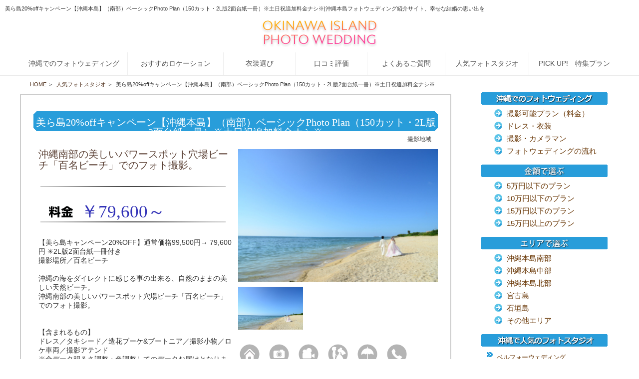

--- FILE ---
content_type: text/html; charset=UTF-8
request_url: https://e-resortwedding.net/freedom/4338
body_size: 6681
content:
<!DOCTYPE html>
<html lang="ja" class="no-js">
    <head>
        <title>  美ら島20%offキャンペーン【沖縄本島】（南部）ベーシックPhoto Plan（150カット・2L版2面台紙一冊）※土日祝追加料金ナシ※ ｜ 【オンライン予約24時間OK】沖縄で人気のフォトウェディング・前撮りをご紹介！掲載プラン多数から比較</title>
        <meta name="keywords" content="沖縄本島,フォトウェディング">
        <link rel='dns-prefetch' href='//ajax.googleapis.com' />
<link rel='dns-prefetch' href='//code.jquery.com' />
<link rel='dns-prefetch' href='//s.w.org' />
		<script type="text/javascript">
			window._wpemojiSettings = {"baseUrl":"https:\/\/s.w.org\/images\/core\/emoji\/11\/72x72\/","ext":".png","svgUrl":"https:\/\/s.w.org\/images\/core\/emoji\/11\/svg\/","svgExt":".svg","source":{"concatemoji":"https:\/\/e-resortwedding.net\/kanri\/wp-includes\/js\/wp-emoji-release.min.js?ver=5.0.22"}};
			!function(e,a,t){var n,r,o,i=a.createElement("canvas"),p=i.getContext&&i.getContext("2d");function s(e,t){var a=String.fromCharCode;p.clearRect(0,0,i.width,i.height),p.fillText(a.apply(this,e),0,0);e=i.toDataURL();return p.clearRect(0,0,i.width,i.height),p.fillText(a.apply(this,t),0,0),e===i.toDataURL()}function c(e){var t=a.createElement("script");t.src=e,t.defer=t.type="text/javascript",a.getElementsByTagName("head")[0].appendChild(t)}for(o=Array("flag","emoji"),t.supports={everything:!0,everythingExceptFlag:!0},r=0;r<o.length;r++)t.supports[o[r]]=function(e){if(!p||!p.fillText)return!1;switch(p.textBaseline="top",p.font="600 32px Arial",e){case"flag":return s([55356,56826,55356,56819],[55356,56826,8203,55356,56819])?!1:!s([55356,57332,56128,56423,56128,56418,56128,56421,56128,56430,56128,56423,56128,56447],[55356,57332,8203,56128,56423,8203,56128,56418,8203,56128,56421,8203,56128,56430,8203,56128,56423,8203,56128,56447]);case"emoji":return!s([55358,56760,9792,65039],[55358,56760,8203,9792,65039])}return!1}(o[r]),t.supports.everything=t.supports.everything&&t.supports[o[r]],"flag"!==o[r]&&(t.supports.everythingExceptFlag=t.supports.everythingExceptFlag&&t.supports[o[r]]);t.supports.everythingExceptFlag=t.supports.everythingExceptFlag&&!t.supports.flag,t.DOMReady=!1,t.readyCallback=function(){t.DOMReady=!0},t.supports.everything||(n=function(){t.readyCallback()},a.addEventListener?(a.addEventListener("DOMContentLoaded",n,!1),e.addEventListener("load",n,!1)):(e.attachEvent("onload",n),a.attachEvent("onreadystatechange",function(){"complete"===a.readyState&&t.readyCallback()})),(n=t.source||{}).concatemoji?c(n.concatemoji):n.wpemoji&&n.twemoji&&(c(n.twemoji),c(n.wpemoji)))}(window,document,window._wpemojiSettings);
		</script>
		<style type="text/css">
img.wp-smiley,
img.emoji {
	display: inline !important;
	border: none !important;
	box-shadow: none !important;
	height: 1em !important;
	width: 1em !important;
	margin: 0 .07em !important;
	vertical-align: -0.1em !important;
	background: none !important;
	padding: 0 !important;
}
</style>
<link rel='stylesheet' id='wp-block-library-css'  href='https://e-resortwedding.net/kanri/wp-includes/css/dist/block-library/style.min.css?ver=5.0.22' type='text/css' media='all' />
<script type='text/javascript' src='//ajax.googleapis.com/ajax/libs/jquery/1.11.1/jquery.min.js'></script>
<script type='text/javascript' src='//code.jquery.com/jquery-migrate-1.2.1.min.js'></script>
<link rel='https://api.w.org/' href='https://e-resortwedding.net/wp-json/' />
<link rel="EditURI" type="application/rsd+xml" title="RSD" href="https://e-resortwedding.net/kanri/xmlrpc.php?rsd" />
<link rel="wlwmanifest" type="application/wlwmanifest+xml" href="https://e-resortwedding.net/kanri/wp-includes/wlwmanifest.xml" /> 
<link rel='prev' title='美ら島20%offキャンペーン【沖縄本島】（中部）ベーシックPhoto Plan（150カット・2L版2面台紙一冊）※土日祝追加料金ナシ' href='https://e-resortwedding.net/freedom/4335' />
<link rel='next' title='美ら島20%offキャンペーン【沖縄本島】（中部）シンプルPhoto Plan（100カット・2L版2面台紙一冊）※土日祝UP料金なし' href='https://e-resortwedding.net/freedom/4340' />
<link rel='shortlink' href='https://e-resortwedding.net/?p=4338' />
<link rel="alternate" type="application/json+oembed" href="https://e-resortwedding.net/wp-json/oembed/1.0/embed?url=https%3A%2F%2Fe-resortwedding.net%2Ffreedom%2F4338" />
<link rel="alternate" type="text/xml+oembed" href="https://e-resortwedding.net/wp-json/oembed/1.0/embed?url=https%3A%2F%2Fe-resortwedding.net%2Ffreedom%2F4338&#038;format=xml" />
		<style type="text/css">.recentcomments a{display:inline !important;padding:0 !important;margin:0 !important;}</style>
		<style type="text/css">.broken_link, a.broken_link {
	text-decoration: line-through;
}</style>
        <!-- Google Tag Manager -->
<script>(function(w,d,s,l,i){w[l]=w[l]||[];w[l].push({'gtm.start':
new Date().getTime(),event:'gtm.js'});var f=d.getElementsByTagName(s)[0],
j=d.createElement(s),dl=l!='dataLayer'?'&l='+l:'';j.async=true;j.src=
'https://www.googletagmanager.com/gtm.js?id='+i+dl;f.parentNode.insertBefore(j,f);
})(window,document,'script','dataLayer','GTM-KPH8PK3');</script>
<!-- End Google Tag Manager -->
<meta http-equiv="X-UA-Compatible" content="IE=edge">
<meta charset="UTF-8">
<meta name="viewport" content="width=device-width, initial-scale=1">
<!--[if lt IE 9]>
<script src="//cdn.jsdelivr.net/html5shiv/3.7.2/html5shiv.min.js"></script>
<script src="//cdnjs.cloudflare.com/ajax/libs/respond.js/1.4.2/respond.min.js"></script>
<![endif]-->
<link rel="shortcut icon" href="https://e-resortwedding.net/kanri/wp-content/themes/sunnet_aiphoto/favicon.ico">

<link href="https://e-resortwedding.net/kanri/wp-content/themes/sunnet_aiphoto/style.css" rel="stylesheet">
<link href="/css/style_pc.css" rel="stylesheet" media="screen and (min-width: 769px)">
<link href="/css/style_sp.css" rel="stylesheet" media="screen and (max-width: 768px)">
<link href="/css/jquery.bxslider.min.css" rel="stylesheet" media="screen">

<script src="/js/jquery.min.js"></script>
<!--<script src="/js/jquery.bxslider.min.js"></script>-->
<!--<script src="/js/jquery.bxslider.option.js"></script>-->
<!--<script src="/js/pagetop.js"></script>
<script src="/js/scroll.js"></script>
<script src="/js/imagemap.js"></script>-->
                <link rel="stylesheet" media="all" href="/css/plan/import.css" />
        <link rel="stylesheet" href="/css/plan/sp.css" type="text/css" media="screen and (max-width: 979px)">
        <link href="/css/plan/perfect-scrollbar.min.css" rel="stylesheet">
        <!-- Begin Mieruca Embed Code -->
<script type="text/javascript" id="mierucajs">
window.__fid = window.__fid || [];__fid.push([173058480]);
(function() {
function mieruca(){if(typeof window.__fjsld != "undefined") return; window.__fjsld = 1; var fjs = document.createElement('script'); fjs.type = 'text/javascript'; fjs.async = true; fjs.id = "fjssync"; var timestamp = new Date;fjs.src = ('https:' == document.location.protocol ? 'https' : 'http') + '://hm.mieru-ca.com/service/js/mieruca-hm.js?v='+ timestamp.getTime(); var x = document.getElementsByTagName('script')[0]; x.parentNode.insertBefore(fjs, x); };
setTimeout(mieruca, 500); document.readyState != "complete" ? (window.attachEvent ? window.attachEvent("onload", mieruca) : window.addEventListener("load", mieruca, false)) : mieruca();
})();
</script>
<!-- End Mieruca Embed Code -->
    </head>
        <body>
        
<!-- Google Tag Manager (noscript) -->
<noscript><iframe src="https://www.googletagmanager.com/ns.html?id=GTM-KPH8PK3"
height="0" width="0" style="display:none;visibility:hidden"></iframe></noscript>
<!-- End Google Tag Manager (noscript) -->		<div id="fb-root"></div>
<script>(function(d, s, id) {
  var js, fjs = d.getElementsByTagName(s)[0];
  if (d.getElementById(id)) return;
  js = d.createElement(s); js.id = id;
  js.src = "//connect.facebook.net/ja_JP/sdk.js#xfbml=1&version=v2.10";
  fjs.parentNode.insertBefore(js, fjs);
}(document, 'script', 'facebook-jssdk'));</script>

<script>!function(d,s,id){var js,fjs=d.getElementsByTagName(s)[0],p=/^http:/.test(d.location)?'http':'https';if(!d.getElementById(id)){js=d.createElement(s);js.id=id;js.src=p+'://platform.twitter.com/widgets.js';fjs.parentNode.insertBefore(js,fjs);}}(document, 'script', 'twitter-wjs');</script>    <div id="page">
        <header>
            <div id="mainvisual">
                <h1 class="pc">  美ら島20%offキャンペーン【沖縄本島】（南部）ベーシックPhoto Plan（150カット・2L版2面台紙一冊）※土日祝追加料金ナシ※|沖縄本島フォトウェディング紹介サイト、幸せな結婚の思い出を</h1>
                <div class="logoArea"><a href="/"><img src="/kanri/wp-content/themes/sunnet_aiphoto/images/main_logo.png" alt="沖縄本島フォトウェディングロゴ"></a></div>
                <!--<ul class="bxslider">
                                                                <li>
                            <a href="">
                                <img src="" alt="沖縄本島フォトウェディングイメージ画像">
                            </a>
                        </li>
                                                        </ul>-->
            </div>
            <nav class="pc">
    <ul class="headerMenu clearfix">
                <li style="width: 18%;"><a href="/overview"><span>沖縄でのフォトウェディング</span></a></li>
        <li style="width: 16%;"><a href="/location"><span>おすすめロケーション</span></a></li>
        <li style="width: 12%;"><a href="/costume"><span>衣装選び</span></a></li>
        <li style="width: 12%;"><a href="/review_bytarget"><span>口コミ評価</span></a></li>
        <li style="width: 13%;"><a href="/faq"><span>よくあるご質問</span></a></li>
        <li style="width: 14%;"><a href="/photostudio"><span>人気フォトスタジオ</span></a></li>
        <li style="width: 15%;"><a href="/feature/studio-ace"><span>PICK UP!　特集プラン</span></a></li>
    </ul>
</nav><!-- end / nav -->
            <div class="spnav sp">
    <!--<label class="toggle" for="open"><i class="fa fa-bars" aria-hidden="true"></i>-->
    <label class="toggle" for="menu">
        <img src="/kanri/wp-content/themes/sunnet_aiphoto/images/btn_menu.png" alt="メニューボタン" class="btn">
    </label>
    <input id="menu" type="checkbox" class="on-off">
    <div class="menuPanel">
        <ul>
            <li><a href="/"><span>HOME</span></a></li>
            <li><a href="/less-than5"><span>金額で選ぶ 5万円以下</span></a></li>
            <li><a href="/less-than10"><span>金額で選ぶ 10万円以下</span></a></li>
            <li><a href="/less-than15"><span>金額で選ぶ 15万円以下</span></a></li>
            <li><a href="/more-than15"><span>金額で選ぶ 15万円以上</span></a></li>
            <li><a href="/area_nanbu"><span>エリアで選ぶ 本島南部</span></a></li>
            <li><a href="/area_chubu"><span>エリアで選ぶ 本島中部</span></a></li>
            <li><a href="/area_hokubu"><span>エリアで選ぶ 本島北部</span></a></li>
            <li><a href="https://miyako-ainowaphoto.com/"><span>エリアで選ぶ 宮古島</span></a></li>
            <li><a href="https://ishigaki-ainowaphoto.com/"><span>エリアで選ぶ 石垣島</span></a></li>
            <li><a href="/area_other"><span>エリアで選ぶ 離島含むその他のエリア</span></a></li>
            <li><a href="/overview"><span>沖縄でのフォトウェディング</span></a></li>
            <li><a href="/photostudio"><span>人気フォトスタジオ</span></a></li>
            <li><a href="/location"><span>おすすめロケーション</span></a></li>
            <li><a href="/costume"><span>衣装選び</span></a></li>
            <li><a href="/review_bytarget"><span>口コミ評価</span></a></li>
            <li><a href="/faq"><span>よくあるご質問</span></a></li>
            <li><a href="/feature/studio-ace"><span>特集プラン</span></a></li>
            <li><a class="main" href="https://photo-raku.e-bridal.tv/plans/area/okinawa-mainland?utm_source=ainowa_satellite_main&utm_medium=btn&utm_campaign=plan_archive"><span>沖縄本島フォトウェディング予約<br>(ainowaフォト)</span></a></li>
        </ul>
    </div>
</div>
        </header>
        <main role="main" class="clearfix">
        <h1 class="sp">  美ら島20%offキャンペーン【沖縄本島】（南部）ベーシックPhoto Plan（150カット・2L版2面台紙一冊）※土日祝追加料金ナシ※|沖縄本島フォトウェディング紹介サイト、幸せな結婚の思い出を</h1>


	<section>
		<p class="bread" id="main-title">
			<a href="/">HOME</a>&nbsp;＞&nbsp;
			<a href="/photostudio/">人気フォトスタジオ</a>&nbsp;＞&nbsp;
			美ら島20%offキャンペーン【沖縄本島】（南部）ベーシックPhoto Plan（150カット・2L版2面台紙一冊）※土日祝追加料金ナシ※		</p>

		<article>
			<ul class="popular_dtl">
				<li class="top"></li>

				<li class="mid">
					<h3 class="rank" title="美ら島20%offキャンペーン【沖縄本島】（南部）ベーシックPhoto Plan（150カット・2L版2面台紙一冊）※土日祝追加料金ナシ※">美ら島20%offキャンペーン【沖縄本島】（南部）ベーシックPhoto Plan（150カット・2L版2面台紙一冊）※土日祝追加料金ナシ※</h3>

					<div class="shopinfo clearfix">
						<div class="pr">
														<p class="lead"> 沖縄南部の美しいパワースポット穴場ビーチ「百名ビーチ」でのフォト撮影。</p>
							
														<p class="price">￥79,600～</p>
							
														<p class="tx mt15">
								【美ら島キャンペーン20%OFF】通常価格99,500円→ 79,600円 ✳︎2L版2面台紙一冊付き<br />
撮影場所／百名ビーチ<br />
<br />
沖縄の海をダイレクトに感じる事の出来る、自然のままの美しい天然ビーチ。<br />
沖縄南部の美しいパワースポット穴場ビーチ「百名ビーチ」でのフォト撮影。<br />
<br />
<br />
【含まれるもの】<br />
ドレス／タキシード／造花ブーケ&ブートニア／撮影小物／ロケ車両／撮影アテンド　<br />
※全データ明るさ調整・色調整してのデータお届けとなります。<br />
（特典）2L版2面台紙一冊付き							</p>
													</div>

						<ul class="photo clearfix">
														<li class="area">撮影地域&nbsp;
														</li>
							
																					<li class="target">
								<img src="https://e-resortwedding.net/kanri/wp-content/uploads/2023/05/6a4b7f9dff6c98b59030b38a2fdc0870.jpg" alt="プラン画像1" name="target4338" />
							</li>
							
														<li class="thm">
								<img src="https://e-resortwedding.net/kanri/wp-content/uploads/2023/05/6a4b7f9dff6c98b59030b38a2fdc0870.jpg" alt="プラン画像1" onMouseOver="document.target4338.src = 'https://e-resortwedding.net/kanri/wp-content/uploads/2023/05/6a4b7f9dff6c98b59030b38a2fdc0870.jpg'" onMouseOut="document.target4338.src = 'https://e-resortwedding.net/kanri/wp-content/uploads/2023/05/6a4b7f9dff6c98b59030b38a2fdc0870.jpg'" />
							</li>
							
							
							
							
							
							
																												
							<li class="kodawari_icon">
																								<img src="https://e-resortwedding.net/kanri/wp-content/themes/sunnet_aiphoto/images/popular_icon1.png" alt="スタジオ撮影">
								
																<img src="https://e-resortwedding.net/kanri/wp-content/themes/sunnet_aiphoto/images/popular_icon2.png" alt="ビーチ以外の撮影">
								
																<img src="https://e-resortwedding.net/kanri/wp-content/themes/sunnet_aiphoto/images/popular_icon3.png" alt="ムービー撮影">
								
																<img src="https://e-resortwedding.net/kanri/wp-content/themes/sunnet_aiphoto/images/popular_icon4.png" alt="ビーチ挙式">
								
																<img src="https://e-resortwedding.net/kanri/wp-content/themes/sunnet_aiphoto/images/popular_icon5.png" alt="雨天保証">
								
																<img src="https://e-resortwedding.net/kanri/wp-content/themes/sunnet_aiphoto/images/popular_icon6.png" alt="直前予約（一週間前）">
															</li>
						</ul>
					</div>

                    <p class="btns">
                                                                            <a class ="btn photraku_btn" href="https://ainowaphotowedding.com/plans/detail/776" target="_blank" >空き状況をチェックする</a>
                        
                        
                    </p>
                </li>

				<li class="bot"></li>

				</ul>
		</article>
	</section><!-- end / section -->




<aside>
	<!--<div class="mt5"><a href="#best5"><img src="https://e-resortwedding.net/kanri/wp-content/themes/sunnet_aiphoto/images/snav_02.png" alt="フォトスタジオ Best5"></a></div>-->
	<div class="mt5"><a href="/?page_id=36"><img src="https://e-resortwedding.net/kanri/wp-content/themes/sunnet_aiphoto/images/snav_03.png" alt="沖縄でのフォトウェディング"></a></div>
	<ul class="list1">
		<li><a href="/overview/overview_plan">撮影可能プラン（料金）</a></li>
		<li><a href="/overview/overview_dress">ドレス・衣装</a></li>
		<li><a href="/overview/overview_shooting">撮影・カメラマン</a></li>
		<li><a href="/overview/overview_flow">フォトウェディングの流れ</a></li>
	</ul>

	<div class="mt5"><img src="https://e-resortwedding.net/kanri/wp-content/themes/sunnet_aiphoto/images/snav_09.png" alt="金額で選ぶ"></div>
	<ul class="list1">
		<li><a href="/less-than5">5万円以下のプラン</a></li>
		<li><a href="/less-than10">10万円以下のプラン</a></li>
		<li><a href="/less-than15">15万円以下のプラン</a></li>
		<li><a href="/more-than15">15万円以上のプラン</a></li>
	</ul>

	<div class="mt5"><img src="https://e-resortwedding.net/kanri/wp-content/themes/sunnet_aiphoto/images/snav_10.png" alt="エリアで選ぶ"></div>
	<ul class="list1">
		<li><a href="/area_nanbu">沖縄本島南部</a></li>
		<li><a href="/area_chubu">沖縄本島中部</a></li>
		<li><a href="/area_hokubu">沖縄本島北部</a></li>
		<li><a href="https://miyako-ainowaphoto.com/">宮古島</a></li>
<!--<li><a href="/area_miyako">宮古島</a></li>-->
		<li><a href="https://ishigaki-ainowaphoto.com/">石垣島</a></li>
<!--<li><a href="/area_ishigaki">石垣島</a></li>-->
		<li><a href="/area_other">その他エリア</a></li>
	</ul>

  <div class="mt5"><a href="https://e-resortwedding.net/?cat=2"><img src="https://e-resortwedding.net/kanri/wp-content/themes/sunnet_aiphoto/images/snav_08.png" alt="人気フォトスタジオ"></a></div>
	<ul class="list2">
								<li><a href="https://e-resortwedding.net/photostudio/bellfor">ベルフォーウェディング</a></li>
				<li><a href="https://e-resortwedding.net/photostudio/tbs">ツアーバンクシステム</a></li>
				<li><a href="https://e-resortwedding.net/photostudio/an_deux_fie">アンドゥフィーウェディング</a></li>
						<li class="side_allstudio mt15"><a href="https://e-resortwedding.net/?cat=2">すべてのフォトスタジオを見る</a></li>
	</ul>

	<div><a href="/?page_id=24"><img src="https://e-resortwedding.net/kanri/wp-content/themes/sunnet_aiphoto/images/snav_04.png" alt="おすすめロケーション"></a></div>
	<ul class="list1">
		<li><a href="/location/location_hokubu">沖縄北部</a></li>
		<li><a href="/location/location_chubu">沖縄中部</a></li>
		<li><a href="/location/location_nanbu">沖縄南部</a></li>
		<li><a href="/location/location_ritou">沖縄離島</a></li>
	</ul>

	<div><a href="/costume/#main-title"><img src="https://e-resortwedding.net/kanri/wp-content/themes/sunnet_aiphoto/images/snav_05.png" alt="衣装選び"></a></div>
	<ul class="list1">
		<li><a href="/costume/costume_dress">ドレス</a></li>
		<li><a href="/costume/costume_kimono">和装</a></li>
		<li><a href="/costume/costume_ryukyu">琉球衣装</a></li>
	</ul>

	<div><a href="/?page_id=58"><img src="https://e-resortwedding.net/kanri/wp-content/themes/sunnet_aiphoto/images/snav_06.png" alt="口コミ評価"></a></div>

	<div class="mt5"><a href="/?page_id=22"><img src="https://e-resortwedding.net/kanri/wp-content/themes/sunnet_aiphoto/images/snav_07.png" alt="よくあるご質問"></a></div>　

<div>
    <div class="mb20 bannerArea"><a href="https://ainowaphotowedding.com/shops/detail/tourbankmiyako?utm_source=ainowa_satellite_main&utm_medium=banner&utm_campaign=tbs_plan"><img src="https://e-resortwedding.net/kanri/wp-content/themes/sunnet_aiphoto/images/bnr_ainowaphoto_miyako_800x260.jpg" alt="大人気！宮古島ウェディング　ツアーバンクシステムのainowaフォト限定プラン￥65,000〜"></a></div>

    <div class="mb20 bannerArea"><a href="https://photo-raku.e-bridal.tv/page/gift-campaign?utm_source=ainowa_satellite_main&utm_medium=banner&utm_campaign=gift_campaign"><img src="/kanri/wp-content/themes/sunnet_aiphoto/images/bnr_campaign1905_800x260.jpg" alt="レビューを書いて3,000円分のギフト券がもらえる　キャンペーン実施中！"></a></div>

    
        <div class="mb20 bannerArea"><a href="https://miyako-ainowaphoto.com/"><img src="https://e-resortwedding.net/kanri/wp-content/themes/sunnet_aiphoto/images/bnr-miyakoPhoto.jpg" alt="宮古島フォトウェディング"></a></div>

		    
        <div class="mb20 bannerArea"><a href="https://ishigaki-ainowaphoto.com/"><img src="https://e-resortwedding.net/kanri/wp-content/themes/sunnet_aiphoto/images/bnr-ishigakiPhoto.jpg" alt="石垣島フォトウェディング"></a></div>

    
        <div class="bannerArea"><a href="http://ainowaphotowedding.com/feature/okuma-felicia-church"><img src="https://e-resortwedding.net/kanri/wp-content/themes/sunnet_aiphoto/images/tutu_okuma_photo.jpg" alt="お二人だけの結婚式"></a></div>
</div>

</aside><!-- end / aside -->
</main><!-- end / main -->
<p id="allreqBtn"><a href="https://photo-raku.e-bridal.tv/plans/area/okinawa-mainland?utm_source=ainowa_satellite_main&utm_medium=btn&utm_campaign=plan_archive">沖縄本島フォトウェディング予約</a>
<p id="topbutton"><a href="#page">PAGE TOP</a></p>
<footer class="footerArea--main">
    <div id="footer_formBtn">
        <div id="fixedMenu" class="clear footerFixedArea--main">
            <p class="form_bnr"><a href="https://ainowaphotowedding.com/shops/detail/tourbankmiyako?utm_source=ainowa_satellite_main&utm_medium=banner&utm_campaign=tbs_plan"><img src="https://e-resortwedding.net/kanri/wp-content/themes/sunnet_aiphoto/images/common/bnr_ainowaphoto_miyako_750x130.jpg" alt="大人気！宮古島ウェディング　ツアーバンクシステムのainowaフォト限定プラン￥65,000〜"></a></p>
            <!-- <p class="form_bnr"><a href="https://photo-raku.e-bridal.tv/page/gift-campaign?utm_source=ainowa_satellite_main&utm_medium=banner&utm_campaign=gift_campaign"><img src="https://e-resortwedding.net/kanri/wp-content/themes/sunnet_aiphoto/images/common/bnr_campaign1905_750x130.jpg" alt="ウェディングプランのレビューを書いて3,000円分のギフト券がもらえる　キャンペーン中！"></a></p> -->
        </div>
    </div>
    <div class="fnav">
        <p class="menu">
	<a href="/overview">沖縄フォトウェディング</a>
	<a href="/photostudio">人気フォトスタジオ</a>
	<a href="/plan_archives">プラン一覧</a>
	<a href="/location">おすすめロケーション</a>
	<a href="/costume">衣装選び</a>
	<a href="/review_bytarget">口コミ評価</a>
	<a href="/faq">よくあるご質問</a>
</p>

<p class="copy">© 2017 【オンライン予約24時間OK】沖縄で人気のフォトウェディング・前撮りをご紹介！掲載プラン多数から比較　｜　<a href="/administrator">運営者情報</a></p>
    </div>
</footer><!-- end / footer -->

</div><!-- end / #page -->

<script src="/js/jquery.bxslider.min.js"></script>
<script src="/js/jquery.bxslider.option.js"></script>
<script src="/js/pagetop.js"></script>
<script src="/js/scroll.js"></script>
<script src="/js/imagemap.js"></script>
<script src="/js/jquery.bottom-1.0.js"></script>
<script src="/js/jquery.ajax-page-loading.js?20170607"></script>
<script src="/js/fixed.js"></script>
<script type='text/javascript' src='https://e-resortwedding.net/kanri/wp-includes/js/wp-embed.min.js?ver=5.0.22'></script>
<script>var ajaxurl = "https://e-resortwedding.net/kanri/wp-admin/admin-ajax.php";</script></body>
</html>


--- FILE ---
content_type: text/css
request_url: https://e-resortwedding.net/css/style_pc.css
body_size: 6823
content:
@charset "utf-8";

/* @import url("../kanri/wp-content/themes/sunnet_aiphoto/feature/css/style_pc_mainisland.css"); */

.sp { display: none; }

/* #comparison { position: absolute; top: -10px; }
#best5 { position: absolute; top: -10px; } */

#page {
    width: 100%;
    min-width: 1200px;
    margin: 0;
    padding: 0;
    background: #fff;
    text-align: center;
}

/* =============================================
　　Header
============================================= */
/* header */

header {
    width: 100%;
    min-width: 1200px;
    height: auto;
    margin: 0;
    z-index: 100;
    -webkit-box-shadow: 0 1px 1px 0 rgba(0,0,0,0.3);
    -moz-box-shadow: 0 1px 1px 0 rgba(0,0,0,0.3);
    box-shadow: 0 1px 1px 0 rgba(0,0,0,0.3);
}

header h1 {
    width: 1200px;
    height: 30px;
    text-align: left;
    font-size: 11px;
    padding: 8px 0 0 10px;
    text-align: left;
    font-weight: normal;
    z-index: 10;
    box-sizing: border-box;
}

.logoArea {
  margin: 10px 0 0;
}

header .logo {
    position: absolute;
    top: 30px;
    left: 46px;
    z-index: 10;
}
header .lead {
    position: absolute;
    top: 327px;
    left: 181px;
    z-index: 10;
}

header .bxslider {
    z-index: 0;
}
header .bxslider li a.slidelink {
    position: absolute;
    left: 23px;
    bottom: 40px;
}

header nav {
    background: #fff;
    width:1200px;
    margin: 10px auto 0;
}

.headerMenu{
  width: 100%;
  margin:0 auto;
  display:table;
}

.headerMenu li{
  display:table-cell;
  vertical-align:middle;
}

.headerMenu a{
  width:300px;
  height: 45px;
  display:table-cell;
  vertical-align:middle;
  text-align:center;
  background:#fff;
  color: #555;
  font-size: 14px;
  line-height: 1.4;
}

.headerMenu li:not(:last-child)>a{
    border-right:1px solid #eee;
}





main {
    width: 1200px;
    margin: 0 auto;
}

aside {
    position: relative;
    float: right;
    width: 300px;
    height: 1350px;
    box-sizing: border-box;
    margin-top: 30px;
}

aside ul {
    width: 250px;
    margin: 0 auto;
    padding: 10px 0 5px;
}
aside ul.list1 li {
    position: relative;
    font-size: 15px;
    text-align: left;
    padding-left: 25px;
    margin: 0 10px 5px 25px;
    padding-bottom: 5px;
    line-height: 1;
}
aside ul.list1 li a { color: #630; }
aside ul.list1 li::after {
    display: block;
    content: '';
    position: absolute;
    top: -1px;
    left: 0;
    width: 16px;
    height: 16px;
    background: url(/kanri/wp-content/themes/sunnet_aiphoto/images/ind_01.png);
}
aside ul.list2 li {
    position: relative;
    font-size: 13px;
    text-align: left;
    padding-left: 20px;
    margin: 0 0 8px 10px;
    letter-spacing: -0.5px;
    white-space: nowrap;
    overflow: hidden;
    text-overflow: ellipsis;
}
aside ul.list2 li a { color: #630; }
aside ul.list2 li::after {
    display: block;
    content: '';
    position: absolute;
    top: 1px;
    left: 0;
    width: 12px;
    height: 10px;
    background: url(/kanri/wp-content/themes/sunnet_aiphoto/images/ind_02.png);
}

.bannerArea {
    width: 250px;
}

.bannerArea a {
    display: block;
}

.bannerArea img {
    width: 100%;
}

section {
    float: left;
    width: 900px;
    padding: 0;
    box-sizing: border-box;
}

section article {
    position: relative;
    width: 100%;
    margin-top: 10px;
}

section .bread {
    margin-top: 10px;
    text-align: left;
    font-size: 11px;
    margin-left: 20px;
    color: #373737;
}
section .bread a { color: #51321e; }

/*choice_area*/

.choice_area {
    margin: 15px;
}

/* about_photowedding */

section .about_photowedding {
    position: relative;
    width: 860px;
    height: 409px;
    background: url(/kanri/wp-content/themes/sunnet_aiphoto/images/about_photowedding_bg.png);
}
section .about_photowedding p {
    font-size: 13px;
    text-align: left;
}
section .about_photowedding p.tx {
    position: absolute;
    top: 87px;
    left: 365px;
    color: #373737;
    line-height: 2.35;
    letter-spacing: -0.5px;
    width: 465px;
}
section .about_photowedding p.reason {
    position: absolute;
    top: 225px;
    left: 400px;
    color: #5d3316;
    line-height: 1.9;
    letter-spacing: -0.3px;
}

/* sns_box */
.sns_box {
	margin: 10px 20px;
}

.sns_box ul {
		display: flex;
		justify-content: flex-end;
}

.sns_box.top_box ul {
		justify-content: flex-start;
		margin: 20px;
}

.sns_box ul li {
	padding: 0 5px;
}

/* main_column_banner */
.main-bnr {
    margin: 60px 0 0;
}
.main-bnr__bnr {
    margin: 0 auto 40px;
    max-width: 500px;
}
.main-bnr__link {
    display: block;
}
.main-bnr__img {
    width: 100%;
    height: auto;
}


/* studio_list */

section h2.studio_list {
    font-family: "ヒラギノ明朝 ProN W3", "HiraMinProN-W3", "HG明朝E", "ＭＳ Ｐ明朝", "MS PMincho", "MS 明朝", serif;
    font-size: 22px;
    font-weight: normal;
    width: 270px;
    height: 38px;
    background: #0080a0;
    color: #fff;
    text-shadow: 1px 1px 1px rgba(0,0,0,0.7);
    border-radius: 12px 12px 0 0;
    border-bottom: 1px solid #fff;
    padding-top: 8px;
    box-sizing: border-box;
    margin: 16px auto 0;
}

section table.studio_list {
    width: 860px;
    border-collapse: separate;
    border: 2px solid #0080a0;
    -webkit-border-radius: 12px;
    -moz-border-radius: 12px;
    border-radius: 12px;
    background: #fff;
    overflow: hidden;
    margin: 0 auto;
}
section table.studio_list th {
    font-size: 10px;
    font-weight: normal;
    background: #0080a0;
    color: #fff;
    vertical-align: middle;
    height: 37px;
    line-height: 1.3;
    /*white-space: nowrap;*/
}
section table.studio_list th { border-right: 1px solid #fff; }
section table.studio_list th:nth-child(1) { width: 285px; }
section table.studio_list th:nth-child(2) { width: 150px; }
section table.studio_list th:nth-child(3) { width: 120px; }
section table.studio_list th:nth-child(4) { width: 50px; }
section table.studio_list th:nth-child(5) { width: 60px; }
section table.studio_list th:nth-child(6) { width: 50px; }
section table.studio_list th:nth-child(7) { width: 45px; }
section table.studio_list th:nth-child(8) { width: 40px; }
section table.studio_list th:nth-child(9) { width: 60px; border-right: none; }
section table.studio_list th:nth-child(10) { width: 55px; border-right: none; display: none; }
section table.studio_list td:nth-child(10n+10) { display: none; }
section table.studio_list th span { font-size: 9px; }
section table.studio_list td {
    font-size: 12px;
    vertical-align: middle;
    /*height: 27px;*/
    line-height: 1.3;
    color: #5b4135;
    border-right: 1px solid #0080a0;
    border-bottom: 1px solid #0080a0;
    /*
    white-space: nowrap;
    overflow: hidden;
    text-overflow: ellipsis;
    */
}
section table.studio_list td:nth-child(10n+1) {
    padding: 5px 10px;
}
section table.studio_list td a { color: #5b4135; }
section table.studio_list td:nth-child(10n+10) { border-right: none; }
section table.studio_list tr:last-child td:nth-child(1),
section table.studio_list tr:last-child td:nth-child(2),
section table.studio_list tr:last-child td:nth-child(3),
section table.studio_list tr:last-child td:nth-child(4),
section table.studio_list tr:last-child td:nth-child(5),
section table.studio_list tr:last-child td:nth-child(6),
section table.studio_list tr:last-child td:nth-child(7),
section table.studio_list tr:last-child td:nth-child(8),
section table.studio_list tr:last-child td:nth-child(9),
section table.studio_list tr:last-child td:nth-child(10) {
    border-bottom: none;
}
section table.studio_list tr:hover {
    background: rgba(255,102,129,0.6);
    cursor: pointer;
}
section table.studio_list tr th:hover {
    cursor: auto;
}

/* popular */

section h2.popular {
    position: relative;
    width: 860px;
    height: 81px;
    margin-top: 20px;
}
section h2.popular .icons {
    position: absolute;
    right: 10px;
    bottom: 0;
}

section div.popular {
    position: relative;
    width: 860px;
    /*background: url(/kanri/wp-content/themes/sunnet_aiphoto/images/popular_bg.png);*/
    background-color: #fff;
    margin: 10px auto 40px auto;
    text-align: left;
    border: solid 2px #ccc;
}

section div.popular .top {
    /*background: url(/kanri/wp-content/themes/sunnet_aiphoto/images/popular_bg_top.png);*/
    height: 27px;
    position: relative;
}
section div.popular .mid {
    /*background: url(/kanri/wp-content/themes/sunnet_aiphoto/images/popular_bg_mid.png);*/
    padding: 5px 0;
    text-align: left;
}
section div.popular .bot {
    /*background: url(/kanri/wp-content/themes/sunnet_aiphoto/images/popular_bg_bot.png);*/
    height: 27px;
}
section div.popular .star {
    position: absolute;
    top: 17px;
    left: 30px;
    font-size: 12px;
    color: #5b4135;
}

section div.popular h3 ,section ul.popular_dtl li.mid h3{

}


section div.popular h3 {
    font-family: "ヒラギノ明朝 ProN W3", "HiraMinProN-W3", "HG明朝E", "ＭＳ Ｐ明朝", "MS PMincho", "MS 明朝", serif;
    font-size: 20px;
    color: #fff;
    font-weight: normal;
    letter-spacing: -1px;
    padding: 21px 0 0 16px;
    box-sizing: border-box;
    white-space: nowrap;
    text-overflow: ellipsis;

    text-align: left;
    width: 95%;
    color: #fff;
    font-weight: normal;
    letter-spacing: -1px;
    padding: 10px 10px;
    margin: 20px auto;

    /*角を斜めに切る*/
    box-sizing: border-box;
    background: #fe849c;
    background:
        -moz-linear-gradient(45deg,  transparent 5px, #03a9f4 5px),
        -moz-linear-gradient(135deg, transparent 5px, #03a9f4 5px),
        -moz-linear-gradient(225deg, transparent 5px, #03a9f4 5px),
        -moz-linear-gradient(315deg, transparent 5px, #03a9f4 5px)
    ;
    background:
        -o-linear-gradient(45deg,  transparent 5px, #03a9f4 5px),
        -o-linear-gradient(135deg, transparent 5px, #03a9f4 5px),
        -o-linear-gradient(225deg, transparent 5px, #03a9f4 5px),
        -o-linear-gradient(315deg, transparent 5px, #03a9f4 5px)
    ;
    background:
        -webkit-linear-gradient(45deg,  transparent 5px, #03a9f4 5px),
        -webkit-linear-gradient(135deg, transparent 5px, #03a9f4 5px),
        -webkit-linear-gradient(225deg, transparent 5px, #03a9f4 5px),
        -webkit-linear-gradient(315deg, transparent 5px, #03a9f4 5px)
    ;
    background-position: bottom left, bottom right, top right, top left;
    -moz-background-size: 52% 52%;
    -webkit-background-size: 52% 52%;
    background-size: 52% 52%;
    background-repeat: no-repeat;



}
section div.popular h3 .ranknumber {
    position: absolute;
    font-size: 24px;
    color: #373737;
    top: 23px;
    text-align: center;
    width: 40px;
    left: 15px;
}
section div.popular h3 .ranktxt {
    font-size: 12px;
}

.popularData {
  display: flex;
  flex-direction: row-reverse;
  justify-content: space-between;
  width: 95%;
  margin: 0 auto;
}

.popularData__txt-area {
  flex-basis: 385px;
  margin: 0;
}

section div.popular ul.photo {
  flex-basis: 400px;
  margin: 0 0 20px;
}

section div.popular .lead {
    font-family: "ヒラギノ明朝 ProN W3", "HiraMinProN-W3", "HG明朝E", "ＭＳ Ｐ明朝", "MS PMincho", "MS 明朝", serif;
    font-size: 20px;
    color: #5b4135;
    /* line-height: 1.1; */
    letter-spacing: -1px;
    width: 380px;
    /* padding: 0px 22px;
    margin: 20px 15px; */
    margin: 0 0 20px;
    line-height: 1.4;
}

section div.popular .tx {
    font-size: 14px;
    /* line-height: 1.3; */
    width: 385px;
    /* padding: 0 30px;
    margin-top: 20px; */
    margin: 0 0 20px;
    line-height: 1.6;
}

section article#plan-list div.popular .tx {
    overflow: hidden;
    display: -webkit-box;
    -webkit-box-orient: vertical;
    -webkit-line-clamp: 7;
    margin-top: 20px;
    padding: 0 30px;
}

section div.popular .plan {
    width: 379px;
    /* height: 75px; */
    background: url(/kanri/wp-content/themes/sunnet_aiphoto/images/popular_plan_bg.png);
    /* font-family: "ヒラギノ明朝 ProN W3", "HiraMinProN-W3", "HG明朝E", "ＭＳ Ｐ明朝", "MS PMincho", "MS 明朝", serif; */
    /* font-size: 35px; */
    color: #3333b8;
    line-height: 1.3;
    /* padding: 28px 0 0 85px; */
    box-sizing: border-box;
    white-space: nowrap;
    overflow: hidden;
    text-overflow: ellipsis;
    /* padding: 30px 85px; */
    /* margin: 0 25px; */
    height: 125px;
    margin: 0 0 30px;
    padding: 20px 0 20px 85px;
    font-size: 14px;
    font-family: "ヒラギノ角ゴ Pro W3", "Hiragino Kaku Gothic Pro", "メイリオ", Meiryo, "ＭＳ Ｐゴシック", "MS PGothic", sans-serif;
}
section div.popular .area {
    font-size: 12px;
    margin: 25px 70px;
}
section div.popular .area span {
    display: inline-block;
    background: #b4b4b4;
    width: 40px;
    height: 20px;
    color: #fff;
    border-radius: 3px;
    padding: 4px 0;
    margin-left: 5px;
    text-align: center;
    box-sizing: border-box;
}
section div.popular .area span.on { background: #5e3e29; }

section div.popular .area span.off { display: none}
section div.popular .icon {
    /* margin: 0px 62px; */
    margin: 0 0 20px;
    text-align: center;
}
section div.popular .icon img {
    margin-right: 9.5px;
}
section div.popular .btn {
    /* margin: 30px 0px 0px 88px; */
    margin: 30px 0 20px;
    text-align: center;
}

 section article#plan-detail div.popular .btn ::before{
    content:"";
    background: url(/kanri/wp-content/themes/sunnet_aiphoto/images/line1.png);
    background-repeat: repeat-x;
    height: 5px;
    width: 810px;
    margin: 20px auto;
    display: block;
 }

 section article#plan-detail div.popular .btn {
    margin: auto;
    text-align: center;
}

/* section div.popular ul.photo {
    position: absolute;
    top: 85px;
    left: 434px;
    box-sizing: border-box;
} */

section div.popular ul.photo li {
    float: left;
    margin-bottom: 9px;
}
section div.popular ul.photo li.target {
    width: 400px;
    height: 267px;
    overflow: hidden;
}
section div.popular ul.photo li.thm {
    width: 130px;
    height: 86px;
    overflow: hidden;
    margin-right: 5px;
}
section div.popular ul.photo li.thm:nth-child(4),
section div.popular ul.photo li.thm:nth-child(7) {
    margin-right: 0;
}
section div.popular ul.photo img { width: 100%; }

/* popular_dtl */

section h2.popular_dtl {
    position: relative;
    width: 860px;
    height: 81px;
    margin-top: 20px;
}
section h2.popular_dtl .icons {
    position: absolute;
    right: 10px;
    bottom: 0;
}

section ul.popular_dtl {
    position: relative;
    width: 860px;
    margin-top: 10px;
    border: solid 2px #ccc;
}
section ul.popular_dtl li.top {
    height: 27px;
    position: relative;
}
section ul.popular_dtl li.mid {
    padding: 5px 0;
    text-align: left;
}
section ul.popular_dtl li.bot {
    height: 27px;
}

section ul.popular_dtl li.top .star {
    position: absolute;
    top: 17px;
    left: 36px;
    font-size: 12px;
    color: #5b4135;
}
section ul.popular_dtl li.mid h3 {
    background: url(/kanri/wp-content/themes/sunnet_aiphoto/images/popular_h3_bg.png);
    width: 810px;
    height: 40px;
    font-family: "ヒラギノ明朝 ProN W3", "HiraMinProN-W3", "HG明朝E", "ＭＳ Ｐ明朝", "MS PMincho", "MS 明朝", serif;
    font-size: 20px;
    color: #fff;
    font-weight: normal;
    text-align: center;
    padding: 12px 0 0 0;
    box-sizing: border-box;
    position: relative;
    margin: auto;
    line-height: 1;
}
section ul.popular_dtl li.mid h3 img.icon_rank {
    position: absolute;
    top: -11px;
    left: 13px;
}

section ul.popular_dtl li.mid .shopinfo {
    margin: 0 25px;
}
section ul.popular_dtl li.mid .shopinfo .pr {
    float: left;
    width: 390px;
    margin: 35px 10px 0 10px;
    box-sizing: border-box;
}
section ul.popular_dtl li.mid .shopinfo .pr .lead {
    font-family: "ヒラギノ明朝 ProN W3", "HiraMinProN-W3", "HG明朝E", "ＭＳ Ｐ明朝", "MS PMincho", "MS 明朝", serif;
    font-size: 20px;
    color: #5b4135;
    line-height: 1.1;
}

.price {
    color: #3333b8;
    background: url(/kanri/wp-content/themes/sunnet_aiphoto/images/plan_price_bg.png);
    font-family: "ヒラギノ明朝 ProN W3", "HiraMinProN-W3", "HG明朝E", "ＭＳ Ｐ明朝", "MS PMincho", "MS 明朝", serif;
    font-size: 35px;
    line-height: 1.3;
    width: 379px;
    height: 75px;
    box-sizing: border-box;
    white-space: nowrap;
    padding: 30px 85px;
    margin: 30px 0;
}

.btns {
    text-align: center;
    padding-top: 20px;
}

.btns:before {
    content: "";
    background: url(/kanri/wp-content/themes/sunnet_aiphoto/images/line1.png);
    background-repeat: repeat-x;
    display: block;
    height: 5px;
    width: 95%;
    margin: 20px auto 20px auto;
}

.btns .btn {
	color: #ffffff;
	background: #F29FC6;
	background-image: -webkit-linear-gradient(top, #F29FC6, #E566B3);
	background-image: -moz-linear-gradient(top, #F29FC6, #E566B3);
	background-image: -ms-linear-gradient(top, #F29FC6, #E566B3);
	background-image: -o-linear-gradient(top, #F29FC6, #E566B3);
	background-image: linear-gradient(to bottom, #F29FC6, #E566B3);
	-webkit-border-radius: 28;
	-moz-border-radius: 28;
	font-size: 20px;
	text-decoration: none;
	padding: 10px 20px 10px 20px;
	border-radius: 28px;
  display: inline-block;
}

section ul.popular_dtl li.mid .btn {
    text-align: center;
    margin: 20px auto;
}

section ul.popular_dtl li.mid .shopinfo .pr .tx {
    font-size: 14px;
    line-height: 1.3;
}

section ul.popular_dtl li.mid .shopinfo ul.photo {
    float: right;
    width: 400px;
    box-sizing: border-box;
}
section ul.popular_dtl li.mid .shopinfo ul.photo li {
    float: left;
    margin-bottom: 9px;
}
section ul.popular_dtl li.mid .shopinfo ul.photo li.area {
    font-size: 12px;
    margin-top: 6px;
    float: right;
    padding-right: 10px;
}
section ul.popular_dtl li.mid .shopinfo ul.photo li.area span {
    display: inline-block;
    background: #b4b4b4;
    width: 40px;
    height: 20px;
    color: #fff;
    border-radius: 3px;
    padding: 4px;
    margin-left: 5px;
    text-align: center;
    box-sizing: border-box;
    line-height: 1;
}
section ul.popular_dtl li.mid .shopinfo ul.photo li.area span.on { background: #5e3e29; }
section ul.popular_dtl li.mid .shopinfo ul.photo li.target {
    width: 400px;
    height: 267px;
    overflow: hidden;
    /*margin-top: 30px;*/
}
section ul.popular_dtl li.mid .shopinfo ul.photo li.thm {
    width: 130px;
    height: 86px;
    overflow: hidden;
    margin-right: 5px;
}
section ul.popular_dtl li.mid .shopinfo ul.photo li.thm:nth-child(5),
section ul.popular_dtl li.mid .shopinfo ul.photo li.thm:nth-child(8) {
    margin-right: 0;
}
section ul.popular_dtl li.mid .shopinfo ul.photo img { width: 100%; }

section ul.popular_dtl li.mid .shopinfo ul.photo li.kodawari_icon {
    padding: 20px 0;
    box-sizing: border-box;
}

section ul.popular_dtl li.mid .shopinfo ul.photo li.kodawari_icon img {
    width: 45px;
    margin-right: 10px;
}

section ul.popular_dtl li.mid .shopinfo ul.photo li.icon {
    padding: 5px 61px;
    box-sizing: border-box;
}
section ul.popular_dtl li.mid .shopinfo ul.photo li.icon img {
    width: 38px;
    /*margin-right: 5px;*/
}
section ul.popular_dtl li.mid .shopinfo ul.photo li.icon img:last-child { margin-right: 0; }

section ul.popular_dtl li.mid .line1 {
    background: url(/kanri/wp-content/themes/sunnet_aiphoto/images/line1.png);
    height: 5px;
    width: 810px;
    margin: 20px auto;
}

section ul.popular_dtl li.mid .plan {
    /* width: 810px; */
    min-height: 96px;
    box-sizing: border-box;
}

section ul.popular_dtl li.mid .plan .plan_title {
    color: #fff;
    background-color: #5E3E29;
    margin-bottom: 5px;
    padding: 5px 10px;
    border-radius: 5px;
}

section ul.popular_dtl li.mid .plan ul li {
    width: 90%;
    background: #c5feff;
    border-radius: 10px;
    box-sizing: border-box;
    margin-top: 6px;
    padding: 3px 0;
}

section ul.popular_dtl li.mid .plan ul li em {
    display: block;
    font-size: 16px;
    color: #33c;
    font-style: normal;
    padding: 0 0 0 18px;
    margin: 6px 0;
}
section ul.popular_dtl li.mid .plan ul li em a {
    color: #33c;
}
section ul.popular_dtl li.mid .plan ul li span {
    display: block;
    font-size: 14px;
    padding: 0 0 0 48px;
    margin: 6px 0;
}

section ul.popular_dtl li.mid .review_window {
    width: 790px;
    border: 3px solid #ff6699;
    border-radius: 5px;
    -webkit-box-shadow: 1px 1px 1px 0 rgba(0,0,0,0.5);
    -moz-box-shadow: 1px 1px 1px 0 rgba(0,0,0,0.5);
    box-shadow: 1px 1px 1px 0 rgba(0,0,0,0.5);
    padding: 20px;
    margin: 25px auto;
    box-sizing: border-box;
}
section ul.popular_dtl li.mid .review_window p.ttl {
    font-size: 17px;
    color: #ff6699;
    font-weight: bold;
    border-bottom: 2px solid #dedede;
    padding: 5px 15px;
    margin-bottom: 5px;
}
section ul.popular_dtl li.mid .review_window .review_dtl {
    width: 730px;
    box-sizing: border-box;
}
section ul.popular_dtl li.mid .review_window .review_dtl li {
    position: relative;
    float: left;
    width: 355px;
    font-size: 13px;
    color: #fff;
    line-height: 1.3;
    border-radius: 7px;
    padding: 7px 10px 10px;
    box-sizing: border-box;
    margin: 15px 20px 0 0;
}
section ul.popular_dtl li.mid .review_window .review_dtl li:nth-child(2n+2) { margin: 15px 0 0 0; }
section ul.popular_dtl li.mid .review_window .review_dtl li.female { background: #ff6699; }
section ul.popular_dtl li.mid .review_window .review_dtl li.male { background: #0078c8; }
section ul.popular_dtl li.mid .review_window .review_dtl li.female .person,
section ul.popular_dtl li.mid .review_window .review_dtl li.male .person {
    border-bottom: 3px dotted rgba(255,255,255,0.6);
    padding: 10px 40px;
    box-sizing: border-box;
    margin-bottom: 5px;
}
section ul.popular_dtl li.mid .review_window .review_dtl li.female .person {
    background: url(/kanri/wp-content/themes/sunnet_aiphoto/images/icon_review_window_female.png) no-repeat 10px 5px;
}
section ul.popular_dtl li.mid .review_window .review_dtl li.male .person {
    background: url(/kanri/wp-content/themes/sunnet_aiphoto/images/icon_review_window_male.png) no-repeat 10px 5px;
}
section ul.popular_dtl li.mid .review_window .review_dtl li .tx {
    margin: 0 10px;
}

section ul.popular_dtl li.mid table.shop_info {
    width: 790px;
    margin: 0 auto;
}
section ul.popular_dtl li.mid table.shop_info th[rowspan="7"] {
    border: 1px solid #6f6f6f;
}
section ul.popular_dtl li.mid table.shop_info th {
    width: 30px;
    background: #5e3e29;
    font-size: 16px;
    color: #fff;
    font-weight: normal;
    vertical-align: middle;
    text-align: center;
}
section ul.popular_dtl li.mid table.shop_info tr td {
    font-size: 13px;
    letter-spacing: -0.5px;
    height: 26px;
    vertical-align: middle;
    padding: 0 8px;
    border: 1px solid #6f6f6f;
    background: rgba(255,102,153,0.2);
}
section ul.popular_dtl li.mid table.shop_info tr td:last-child {
    background: none;
}

section ul.popular_dtl li.mid .fee {
    margin-top: 11px;
    height: 75px;
    background: url(/kanri/wp-content/themes/sunnet_aiphoto/images/popular_plan_bg.png);
    background-repeat: no-repeat;
    font-family: "ヒラギノ明朝 ProN W3", "HiraMinProN-W3", "HG明朝E", "ＭＳ Ｐ明朝", "MS PMincho", "MS 明朝", serif;
    font-size: 35px;
    /* color: #3333b8; */
    line-height: 1.3;
    padding: 28px 0 0 85px;
    box-sizing: border-box;
    color: #fff;
}
/* about */

section ul.about {
    width: 860px;
    margin: auto;
    border: solid 2px #ccc;
}

section ul.about li.top {
    margin-top: 10px
    /*height: 54px;*/
    /*background: url(/kanri/wp-content/themes/sunnet_aiphoto/images/about_bg_top.png);*/
}
section ul.about li.mid {
    /*background: url(/kanri/wp-content/themes/sunnet_aiphoto/images/about_bg_mid.png);*/
    padding: 5px 0;
}
section ul.about li.bot {
    height: 54px;
    /*background: url(/kanri/wp-content/themes/sunnet_aiphoto/images/about_bg_bot.png);*/
}
section ul.about li.mid h2.about {
    /*background: url(/kanri/wp-content/themes/sunnet_aiphoto/images/about_h2_bg.png);*/
    width: 766px;
    height: 42px;
    font-size: 20px;
    color: #fff;
    font-weight: normal;
    padding: 12px 0;
    box-sizing: border-box;
    margin: auto;
}
section ul.about li.mid p.lead {
    margin: 0 40px;
    font-size: 14px;
    text-align: left;
    line-height: 1.8;
    margin-top: 25px;
}

/* location, map */

section ul.about li.mid div.location {
    margin: 20px 40px 5px;
    height: 741px;/*575+166*/
}

section ul.about li.mid div.location .map {
    float: left;
}

#imagemap {
    padding: 0px;
    background: transparent url(/kanri/wp-content/themes/sunnet_aiphoto/images/location_map.png) top left no-repeat;
    width: 773px;/*448+315+10*/
    height: 575px;
    position: relative;
}
#imagemap li {
    margin: 0px;
    padding: 0px;
    position: absolute;
}
#imagemap a {
    position: absolute;
}
#imagemap a span {
    display: none;
}

#hokubu {
    top: 29px;
    left: 87px;
}
#hokubu a {
    width: 345px;
    height: 318px;
}
#hokubu a:hover, #hokubu a.active {
    background: url(/kanri/wp-content/themes/sunnet_aiphoto/images/location_map.png) -87px -604px no-repeat;
}

#chubu {
    top: 300px;
    left: 64px;
}
#chubu a {
    width: 174px;
    height: 132px;
}
#chubu a:hover, #chubu a.active {
    background: url(/kanri/wp-content/themes/sunnet_aiphoto/images/location_map.png) -64px -1450px no-repeat;
}

#nanbu {
    top: 417px;
    left: 19px;
}
#nanbu a {
    width: 116px;
    height: 142px;
}
#nanbu a:hover, #nanbu a.active {
    background: url(/kanri/wp-content/themes/sunnet_aiphoto/images/location_map.png) -19px -2142px no-repeat;
}

#ritou {
    top: 417px;
    left: 165px;
}
#ritou a {
    width: 413px;
    height: 146px;
}
#ritou a:hover, #ritou a.active {
    background: url(/kanri/wp-content/themes/sunnet_aiphoto/images/location_map.png) -165px -2717px no-repeat;
}

#hokubu a:hover,
#chubu a:hover,
#nanbu a:hover,
#ritou a:hover {
    -ms-filter: "alpha(opacity=100)";
    filter: alpha(opacity=100);
    opacity: 1.0;
    -webkit-transition: none;
    transition: none;
}

/* overview */

section ul.about li.mid div.overview {
    margin: 25px auto 20px;
    width: 760px;
    text-align: left;
}
section ul.about li.mid div.overview figure {
    float: left;
    width: 340px;
    border: 5px solid #fff;
    box-sizing: border-box;
    -webkit-box-shadow: 1px 1px 2px 0 rgba(0,0,0,0.5);
    -moz-box-shadow: 1px 1px 2px 0 rgba(0,0,0,0.5);
    box-shadow: 1px 1px 2px 0 rgba(0,0,0,0.5);
}
section ul.about li.mid div.overview figure img { width: 100%; }
section ul.about li.mid div.overview h3 {
    font-family: "ヒラギノ明朝 ProN W3", "HiraMinProN-W3", "HG明朝E", "ＭＳ Ｐ明朝", "MS PMincho", "MS 明朝", serif;
    font-size: 22px;
    font-weight: normal;
    width: 395px;
    margin: 0 0 0 365px;
    padding-top: 5px;
    box-sizing: border-box;
}
section ul.about li.mid div.overview p {
    font-size: 14px;
    width: 395px;
    margin: 20px 0 0 365px;
    line-height: 2.1;
    box-sizing: border-box;
}

section ul.about li.mid ul.overview_dtl {
    text-align: left;
    width: 760px;
    margin: 25px auto 20px;
}
section ul.about li.mid ul.overview_dtl li {
    float: left;
    width: 250px;
    font-size: 17px;
    box-sizing: border-box;
    line-height: 1.6;
}
section ul.about li.mid ul.overview_dtl li:last-child {
    float: left;
    width: 510px;
    font-size: 13px;
    box-sizing: border-box;
    line-height: 1.9;
}
section ul.about li.mid ul.overview_dtl p.ttl {
    display: block;
    position: relative;
    width: 226px;
    height: 50px;
    background: rgba(90,136,255,0.8);
    font-size: 16px;
    color: #fff;
    line-height: 1.3;
    padding: 6px 10px 0 11px;
    margin: 0;
    box-sizing: border-box;
    border-radius: 3px;
    -webkit-box-shadow: 2px 2px 2px 0 rgba(0,0,0,0.6);
    -moz-box-shadow: 2px 2px 2px 0 rgba(0,0,0,0.6);
    box-shadow: 2px 2px 2px 0 rgba(0,0,0,0.6);
}
section ul.about li.mid ul.overview_dtl a.link {
    position: relative;
    font-size: 11px;
    color: #373737;
    float: right;
    margin: 10px 30px;
    padding-left: 20px;
}
section ul.about li.mid ul.overview_dtl a.link::after {
    display: block;
    content: '';
    position: absolute;
    top: 0;
    left: 0;
    width: 16px;
    height: 16px;
    background: url(/kanri/wp-content/themes/sunnet_aiphoto/images/ind_01.png);
}

/* overview_plan */

section ul.about li.mid dl.breakdown,
section ul.about li.mid dl.breakdown2 {
    width: 670px;
    font-size: 13px;
    text-align: left;
    margin: 20px auto;
}
section ul.about li.mid dl.breakdown dt {
    float:left;
    width: 150px;
    color: #5b4135;
    padding: 15px 0 0 55px;
    box-sizing: border-box;
}
section ul.about li.mid dl.breakdown dd {
    float:left;
    width: 520px;
    padding: 15px 0 0 0;
    box-sizing: border-box;
}
section ul.about li.mid dl.breakdown2 dt {
    float:left;
    width: 150px;
    color: #5b4135;
    padding: 15px 0 0 10px;
    box-sizing: border-box;
}
section ul.about li.mid dl.breakdown2 dd {
    float:left;
    width: 520px;
    padding: 15px 0 0 0;
    box-sizing: border-box;
}

section ul.about li.mid div.plan_dtl {
    width: 721px;
}
section ul.about li.mid div.plan_dtl .ttl {
    position: relative;
    width: 100%;
    margin-bottom: 8px;
    text-align: left;
}
section ul.about li.mid div.plan_dtl .ttl h4 {
    margin-left: 25px;
    width: 257px;
    height: 34px;
    font-size: 14px;
    color: #630;
    border: 1px solid #630;
    border-radius: 3px;
    padding: 9px 15px;
    box-sizing: border-box;
}
section ul.about li.mid div.plan_dtl .ttl span {
    display: inline-block;
    width: 46px;
    height: 15px;
    padding: 0;
    border: 1px solid #630;
    border-radius: 3px;
    box-sizing: border-box;
    margin-right: 7px;
}
section ul.about li.mid div.plan_dtl .ttl .studio {
    position: absolute;
    width: 426px;
    top: 0;
    left: 295px;
    font-size: 11px;
}
section ul.about li.mid div.plan_dtl .ttl .plan_price {
    position: absolute;
    width: 426px;
    top: 19px;
    left: 295px;
    font-size: 11px;
}

section ul.about li.mid div.plan_dtl ul {
    width: 721px;
    background: rgba(217,201,186,0.8);
    border: 5px solid rgba(255,255,255,0.5);
    border-radius: 10px;
    box-sizing: border-box;
    padding: 0 20px 15px;
}
section ul.about li.mid div.plan_dtl ul li {
    float: left;
    width: 217px;
    margin: 0 10px 0 0;
}
section ul.about li.mid div.plan_dtl ul li:nth-child(3n+3) {
    margin: 0 0 0 0;
}
section ul.about li.mid div.plan_dtl ul li:nth-child(1),
section ul.about li.mid div.plan_dtl ul li:nth-child(2),
section ul.about li.mid div.plan_dtl ul li:nth-child(3) {
    padding: 12px 0 6px;
    font-family: "ヒラギノ明朝 ProN W3", "HiraMinProN-W3", "HG明朝E", "ＭＳ Ｐ明朝", "MS PMincho", "MS 明朝", serif;
    color: #630;
}
section ul.about li.mid div.plan_dtl ul li.lst {
    background: #fff;
    font-size: 12px;
    border-radius: 5px;
    text-align: left;
    padding: 10px 5px 10px 10px;
    letter-spacing: -1px;
    line-height: 1.6;
    box-sizing: border-box;
}

section ul.about li.mid h3.common {
    font-family: "ヒラギノ明朝 ProN W3", "HiraMinProN-W3", "HG明朝E", "ＭＳ Ｐ明朝", "MS PMincho", "MS 明朝", serif;
    font-size: 22px;
    font-weight: normal;
    width: 760px;
    margin: 0 auto;
    text-align: left;
}
section ul.about li.mid p.common {
    font-size: 14px;
    width: 760px;
    margin: 0 auto 20px;
    line-height: 2.1;
    text-align: left;
}

/* overview_dress */

section ul.about li.mid dl.howto {
    width: 760px;
    font-size: 13px;
    text-align: justify;
    text-justify: inter-ideograph;
    margin: 25px auto;
}
section ul.about li.mid dl.howto dt {
    float: left;
    width: 100px;
    color: #5b4135;
    padding: 5px 0 0 15px;
    box-sizing: border-box;
    margin-bottom: 25px;
}
section ul.about li.mid dl.howto dd {
    float: left;
    width: 660px;
    line-height: 1.6;
    box-sizing: border-box;
    margin-bottom: 25px;
}

/* overview_flow */

section ul.about li.mid div.flow_dtl {
    width: 721px;
    margin: auto;
}

section ul.about li.mid div.flow_dtl h3 {
    font-size: 14px;
    color: #630;
}

section ul.about li.mid div.flow_dtl ul {
    width: 721px;
    background: rgba(217,201,186,0.8);
    border: 5px solid rgba(255,255,255,0.5);
    border-radius: 10px;
    box-sizing: border-box;
    padding: 35px;
}
section ul.about li.mid div.flow_dtl ul li {
    width: 100%;
    background: #630;
    font-size: 12px;
    color: #fff;
    line-height: 1.6;
    padding: 20px 30px 30px;
    box-sizing: border-box;
    margin: 0;
}
section ul.about li.mid div.flow_dtl ul li:nth-child(even) {
    background: none;
    padding: 5px;
}
section ul.about li.mid div.flow_dtl h4 {
    font-size: 17px;
    font-weight: normal;
    margin-bottom: 15px;
}
section ul.about li.mid div.flow_dtl p {
    font-size: 12px;
    text-align: justify;
    text-justify: inter-ideograph;
}

/* location, dtl */

.location_dtl {
    position: absolute;
    top: 0;
    right: 0;
    width: 315px;
    text-align: left;
}

.location_dtl a.btn {
    display: block;
    position: relative;
    width: 315px;
    height: 50px;
    background: rgba(90,136,255,0.8);
    font-size: 16px;
    color: #fff;
    line-height: 1.3;
    padding: 6px 60px 0 11px;
    box-sizing: border-box;
    border-radius: 3px;
    -webkit-box-shadow: 2px 2px 2px 0 rgba(0,0,0,0.6);
    -moz-box-shadow: 2px 2px 2px 0 rgba(0,0,0,0.6);
    box-shadow: 2px 2px 2px 0 rgba(0,0,0,0.6);
    cursor: pointer;
}
.location_dtl a.btn img {
    position: absolute;
    top: 6px;
    right: 9px;
}
.location_dtl p.tx {
    font-size: 13px;
    line-height: 1.8;
    padding-top: 70px;
}

.location_dtl dl {
    font-size: 15px;
    margin-top: 40px;
}
.location_dtl dt {
    float: left;
    width: 90px;
    text-align: right;
    margin-bottom: 15px;
}
.location_dtl dd {
    float: left;
    width: 225px;
    margin-bottom: 15px;
}

.location_dtl figure.thm {
    width: 448px;
    position: absolute;
    top: 575px;
    left: -458px;
}
.location_dtl figure.thm img {
    width: 220px;
    height: 146px;
    overflow: hidden;
    margin: 15px 8px 5px 0;
    border: 3.5px solid #fff;
    box-sizing: border-box;
    -webkit-box-shadow: 1px 1px 2px 0 rgba(0,0,0,0.5);
    -moz-box-shadow: 1px 1px 2px 0 rgba(0,0,0,0.5);
    box-shadow: 1px 1px 2px 0 rgba(0,0,0,0.5);
}
.location_dtl figure.thm img:last-child { margin: 15px 0 5px 0; }

.location_dtl #ritou2 {
    position: absolute;
    top: 489px;
    left: -437px;
    background: url(/kanri/wp-content/themes/sunnet_aiphoto/images/location_map.png) -21px -2789px no-repeat;
    width: 5px;
    height: 4px;
}

section ul.about li.mid p.link {
    font-size: 12px;
    color: #630;
    margin: 30px auto;
}
section ul.about li.mid p.link a { color: #630; }
section ul.about li.mid p.link span {
    display: block;
    margin-bottom: 20px;
}

/* location_area */

section ul.about li.mid div.location_area {
    margin: 25px auto 20px;
    width: 760px;
    text-align: left;
}
section ul.about li.mid div.location_area figure {
    float: left;
    width: 340px;
    border: 5px solid #fff;
    box-sizing: border-box;
    -webkit-box-shadow: 1px 1px 2px 0 rgba(0,0,0,0.5);
    -moz-box-shadow: 1px 1px 2px 0 rgba(0,0,0,0.5);
    box-shadow: 1px 1px 2px 0 rgba(0,0,0,0.5);
}
section ul.about li.mid div.location_area figure img { width: 100%; }
section ul.about li.mid div.location_area h3 {
    font-family: "ヒラギノ明朝 ProN W3", "HiraMinProN-W3", "HG明朝E", "ＭＳ Ｐ明朝", "MS PMincho", "MS 明朝", serif;
    font-size: 22px;
    font-weight: normal;
    width: 395px;
    margin: 0 0 0 365px;
    padding-top: 5px;
    box-sizing: border-box;
}
section ul.about li.mid div.location_area p {
    font-size: 13px;
    width: 395px;
    margin: 20px 0 0 365px;
    line-height: 2.1;
    box-sizing: border-box;
}

/* costume */

section ul.about li.mid div.costume {
    margin: 25px auto 20px;
    width: 760px;
    text-align: left;
}
section ul.about li.mid div.costume figure {
    float: left;
    width: 340px;
    border: 5px solid #fff;
    box-sizing: border-box;
    -webkit-box-shadow: 1px 1px 2px 0 rgba(0,0,0,0.5);
    -moz-box-shadow: 1px 1px 2px 0 rgba(0,0,0,0.5);
    box-shadow: 1px 1px 2px 0 rgba(0,0,0,0.5);
}
section ul.about li.mid div.costume figure img { width: 100%; }
section ul.about li.mid div.costume h3 {
    font-family: "ヒラギノ明朝 ProN W3", "HiraMinProN-W3", "HG明朝E", "ＭＳ Ｐ明朝", "MS PMincho", "MS 明朝", serif;
    font-size: 22px;
    font-weight: normal;
    width: 395px;
    margin: 0 0 0 365px;
    padding-top: 5px;
    box-sizing: border-box;
}
section ul.about li.mid div.costume p {
    font-size: 14px;
    width: 395px;
    margin: 20px 0 0 365px;
    line-height: 2.1;
    box-sizing: border-box;
}

section ul.about li.mid ul.costume_dtl {
    text-align: left;
    width: 760px;
    margin: 25px auto 20px;
}
section ul.about li.mid ul.costume_dtl li {
    float: left;
    width: 250px;
    font-size: 17px;
    box-sizing: border-box;
    line-height: 1.6;
}
section ul.about li.mid ul.costume_dtl li:nth-child(3n+2) {
    width: 345px;
    font-size: 13px;
    line-height: 1.9;
    padding-right: 15px;
    text-align: justify;
    text-justify: inter-ideograph;
}
section ul.about li.mid ul.costume_dtl li:nth-child(3n+3) { width: 165px; }
section ul.about li.mid ul.costume_dtl li:nth-child(3n+3) img { width: 100%; }
section ul.about li.mid ul.costume_dtl p.ttl {
    display: block;
    position: relative;
    width: 226px;
    height: 50px;
    background: rgba(90,136,255,0.8);
    font-size: 16px;
    color: #fff;
    line-height: 1.3;
    padding: 6px 10px 0 11px;
    margin: 0;
    box-sizing: border-box;
    border-radius: 3px;
    -webkit-box-shadow: 2px 2px 2px 0 rgba(0,0,0,0.6);
    -moz-box-shadow: 2px 2px 2px 0 rgba(0,0,0,0.6);
    box-shadow: 2px 2px 2px 0 rgba(0,0,0,0.6);
}
section ul.about li.mid ul.costume_dtl a.link {
    position: relative;
    font-size: 11px;
    color: #373737;
    float: right;
    margin: 10px 30px;
    padding-left: 20px;
}
section ul.about li.mid ul.costume_dtl a.link::after {
    display: block;
    content: '';
    position: absolute;
    top: 0;
    left: 0;
    width: 16px;
    height: 16px;
    background: url(/kanri/wp-content/themes/sunnet_aiphoto/images/ind_01.png);
}

/* review */

section ul.about li.mid .review_bread {
    width: 766px;
    font-size: 13px;
    color: #630;
    text-align: right;
    padding: 15px;
    box-sizing: border-box;
}
section ul.about li.mid .review_bread a { color: #630; }

section ul.about li.mid div.review { margin-bottom: 10px; margin: auto; }
section ul.about li.mid div.review h3.review_dtl {
    font-family: "ヒラギノ明朝 ProN W3", "HiraMinProN-W3", "HG明朝E", "ＭＳ Ｐ明朝", "MS PMincho", "MS 明朝", serif;
    font-size: 22px;
    font-weight: normal;
}
section ul.about li.mid div.review div.review_dtl {
    width: 766px;
    overflow: hidden;
    border: 1px solid #c8c8c8;
    border-radius: 10px;
    text-align: left;
    margin: auto;
    margin-top: 15px;
    box-sizing: border-box;
}
section ul.about li.mid div.review div.review_dtl p.person {
    padding: 13px 0 0 60px;
    width: 100%;
    height: 36px;
    font-size: 13px;
    background: #fff0ff;
    box-sizing: border-box;
    position: relative;
}
section ul.about li.mid div.review div.review_dtl p.person img.review_icon {
    position: absolute;
    top: 8px;
    left: 25px;
}
section ul.about li.mid div.review div.review_dtl p.lead {
    float: left;
    width: 32%;
    padding: 20px 0 20px 25px;
    margin: 0;
    font-size: 15px;
    font-weight: bold;
    line-height: 1.6;
    box-sizing: border-box;
}
section ul.about li.mid div.review div.review_dtl p.lead.female { color: #ff6699; }
section ul.about li.mid div.review div.review_dtl p.lead.male { color: #0078c8; }
section ul.about li.mid div.review div.review_dtl p.tx {
    float: left;
    width: 68%;
    font-size: 13px;
    line-height: 1.6;
    padding: 20px 25px 20px 0;
    margin: 0;
    box-sizing: border-box;
}

/* faq */

section ul.about li.mid div.faq {
    margin: 25px auto 20px;
    width: 760px;
    text-align: left;
}
section ul.about li.mid div.faq figure {
    float: left;
    width: 340px;
    border: 5px solid #fff;
    box-sizing: border-box;
    -webkit-box-shadow: 1px 1px 2px 0 rgba(0,0,0,0.5);
    -moz-box-shadow: 1px 1px 2px 0 rgba(0,0,0,0.5);
    box-shadow: 1px 1px 2px 0 rgba(0,0,0,0.5);
}
section ul.about li.mid div.faq figure img { width: 100%; }
section ul.about li.mid div.faq h3 {
    font-family: "ヒラギノ明朝 ProN W3", "HiraMinProN-W3", "HG明朝E", "ＭＳ Ｐ明朝", "MS PMincho", "MS 明朝", serif;
    font-size: 22px;
    font-weight: normal;
    width: 395px;
    margin: 0 0 0 365px;
    padding-top: 5px;
    box-sizing: border-box;
}
section ul.about li.mid div.faq p {
    font-size: 14px;
    width: 395px;
    margin: 20px 0 0 365px;
    line-height: 2.1;
    box-sizing: border-box;
}

section ul.about li.mid ul.faq_dtl {
    text-align: left;
    width: 760px;
    margin: 25px auto 20px;
}
section ul.about li.mid ul.faq_dtl li.que {
    float: left;
    background: url(/kanri/wp-content/themes/sunnet_aiphoto/images/faq_icon_q.png) no-repeat 25px top;
    width: 250px;
    font-family: "ヒラギノ明朝 ProN W3", "HiraMinProN-W3", "HG明朝E", "ＭＳ Ｐ明朝", "MS PMincho", "MS 明朝", serif;
    font-size: 17px;
    padding-left: 65px;
    box-sizing: border-box;
    line-height: 1.6;
}
section ul.about li.mid ul.faq_dtl li.ans {
    float: left;
    background: url(/kanri/wp-content/themes/sunnet_aiphoto/images/faq_icon_a.png) no-repeat 25px top;
    width: 510px;
    font-size: 13px;
    padding-left: 65px;
    box-sizing: border-box;
    line-height: 1.9;
}

/* popular */

section ul.about li.mid div.about_popular {
    margin: 25px auto 20px;
    width: 760px;
    text-align: left;
}
section ul.about li.mid div.about_popular figure {
    float: left;
    width: 340px;
    border: 5px solid #fff;
    box-sizing: border-box;
    -webkit-box-shadow: 1px 1px 2px 0 rgba(0,0,0,0.5);
    -moz-box-shadow: 1px 1px 2px 0 rgba(0,0,0,0.5);
    box-shadow: 1px 1px 2px 0 rgba(0,0,0,0.5);
}
section ul.about li.mid div.about_popular figure img { width: 100%; }
section ul.about li.mid div.about_popular h3 {
    font-family: "ヒラギノ明朝 ProN W3", "HiraMinProN-W3", "HG明朝E", "ＭＳ Ｐ明朝", "MS PMincho", "MS 明朝", serif;
    font-size: 22px;
    font-weight: normal;
    width: 395px;
    margin: 0 0 0 365px;
    padding-top: 5px;
    box-sizing: border-box;
}
section ul.about li.mid div.about_popular p {
    font-size: 14px;
    width: 395px;
    margin: 20px 0 0 365px;
    line-height: 2.1;
    box-sizing: border-box;
}

/* =============================================
　　Footer
============================================= */

footer {
    width: 100%;
    min-width: 1200px;
    margin-top: 35px;
    background: #2a9cec;
    box-sizing: border-box;
}

.footerArea--miyako {
    background: #2a9cec;
}

.footerArea--ishigaki {
    background: #828bda;
}

.footerArea--main {
    background: #fc717d;
}

footer .fnav a, .fnav .copy {
    color: #fff;
}

footer .fnav {
    width: 980px;
    font-size: 11px;
    padding: 20px 0;
    margin: auto;
}

footer .fnav p {
    margin: 15px 50px 0;
    box-sizing: border-box;
    text-align: left;
}

footer .fnav p.menu a {
    display: inline-block;
    line-height: 2em;
}

footer .fnav p.menu a:not(:last-child):after {
    content: '　|　';
}
footer .fnav p.copy {
    text-align: center;
    margin-top: 20px;
}

p.footer-txt{
    background-color: #fff;
    margin: 20px;
    padding: 10px;
    line-height: 1.2;
}

#allreqBtn {
    position: fixed;
    bottom: 70px;
    right: 0px;
    z-index: 200;
    display: none;
    margin: 0px;
}

#allreqBtn a {
    display: block;
    background: #7bbfff;
    font-size: 10px;
    color: #fff;
    font-weight:bold;
    width: 80px;
    height: 60px;
    border-radius: 10px 0 0 10px;
    text-align: center;
    padding: 10px;
    box-sizing: border-box;
    line-height: 130%;
}

#topbutton {
    position: fixed;
    bottom: 0;
    right: 0;
    z-index: 200;
    display: none;
    margin: 0px;
}
#topbutton a {
    display: block;
    background: #999;
    font-size: 10px;
    color: #fff;
    font-weight:bold;
    width: 80px;
    height: 60px;
    border-radius: 10px 0 0 0;
    text-align: center;
    padding: 25px 0 0 0;
    box-sizing: border-box;
}

#topbutton a:hover,#allreqBtn a:hover{
    color: #fff;
}

#footer_formBtn {
    display: none;
}

/****************************
GoUps customize
****************************/

/*
スライダー調整
*/
#mainvisual .bx-controls {
    margin-top: -38px;
}
#mainvisual {
    position: relative;
    width: auto;
    height: auto;
    margin: auto;
}

#subvisual {
    margin: auto 20px;
    /*height: 300px;*/
}

/*.bxslider li:nth-child(n+2),.sub-bxslider li:nth-child(n+2){
    display: none;
}*/
.bxslider img {
    height: 800px;
}

section ul.about li.mid h2.about, h2.area_about {
    background: url(/kanri/wp-content/themes/sunnet_aiphoto/images/about_h2_bg.png);
    width: 766px;
    height: 42px;
    font-size: 20px;
    /* color: #0078c8;
    font-weight: bold; */
    color: #fff;
    font-weight: normal;
    padding: 12px 0;
    box-sizing: border-box;
}

h2.area_about {
    margin: 30px auto;
}

article.plan-option {
    padding: 0px 30px;
}

article.plan-option h4{
    margin-bottom: 7px;
}

article.plan-option p{
    line-height: 1.5;
    margin-bottom: 5px;
}

article.plan-option img.op-icon{
    width: 30px;
    margin-right: 4px;
}

/* 404 */
section ul.not_found li.mid  h2 {
	font-family: "ヒラギノ明朝 ProN W3", "HiraMinProN-W3", "HG明朝E", "ＭＳ Ｐ明朝", "MS PMincho", "MS 明朝", serif;
	font-size: 22px;
	font-weight: normal;
	margin-bottom: 20px;
}

section ul.not_found li.mid  p {
    font-size: 14px;
    line-height: 2.1;
}


--- FILE ---
content_type: text/css
request_url: https://e-resortwedding.net/css/common.css
body_size: 1128
content:
@charset "utf-8";

body, div, dl, dt, dd, ul, ol, li, h1, h2, h3, h4, h5, h6, pre, code, form, fieldset, legend, input, button, textarea, p, blockquote, th, td {
    margin: 0 auto;
    padding: 0;
    font-family: "ヒラギノ角ゴ Pro W3", "Hiragino Kaku Gothic Pro", "メイリオ", Meiryo, "ＭＳ Ｐゴシック", "MS PGothic", sans-serif;
    font-weight: normal;
}

article, aside, canvas, details, figcaption, figure, header, footer, main, menu, nav, section, summary {
    display: block;
}

ul, ol, dl {
    list-style: none;
}

img {
    vertical-align: bottom;
}

body {
    text-align: center;
    overflow-y: scroll;
}

a {
    text-decoration: none;
    overflow: hidden;
}

a:link {
    text-decoration: none;
}

a:visited {
    text-decoration: none;
}

a:hover, a:active, a:focus {
    text-decoration: none;
	-ms-filter: "alpha(opacity=70)";
	filter: alpha(opacity=70);
	opacity: .7;
    -webkit-transition: all .3s;
    transition: all .3s;
}

/*	clearFix
----------------------------------------------- */

.clearfix:after {
  visibility: hidden;
  display: block;
  font-size: 0;
  content: " ";
  clear: both;
  height: 0;
}

* html .clearfix {
  zoom: 1;
}

/* IE6 */
*:first-child + html .clearfix {
  zoom: 1;
}

.hide { display: none !important; }

.ovout {
	overflow:auto;
}

/* for modern brouser */
.clear:after {
	content: ".";
	display: block;
	clear: both;
	height: 0;
	visibility: hidden;
}
.clear {
	display: inline-block;
overflow:hidden;
}
/* Hides from IE-mac \*/
* html .clear {
	height: 1%;
}
.clear {
	display: block;
}
/* End hide from IE-mac */

sup {
    vertical-align: super;
    font-size: 8px;
}

sub {
    vertical-align: sub;
    font-size: 8px;
}

.mt0 { margin-top: 0 !important; }
.mt5 { margin-top: 5px !important; }
.mt10 { margin-top: 10px !important; }
.mt15 { margin-top: 15px !important; }
.mt20 { margin-top: 20px !important; }
.mt25 { margin-top: 25px !important; }
.mt30 { margin-top: 30px !important; }
.mt40 { margin-top: 40px !important; }
.mt50 { margin-top: 50px !important; }
.mt60 { margin-top: 60px !important; }
.mt80 { margin-top: 80px !important; }
.mt100 { margin-top: 100px !important; }
.mt120 { margin-top: 120px !important; }
.mb0 { margin-bottom: 0 !important; }
.mb5 { margin-bottom: 5px !important; }
.mb10 { margin-bottom: 10px !important; }
.mb15 { margin-bottom: 15px !important; }
.mb20 { margin-bottom: 20px !important; }
.mb25 { margin-bottom: 25px !important; }
.mb30 { margin-bottom: 30px !important; }
.mb40 { margin-bottom: 40px !important; }
.mb50 { margin-bottom: 50px !important; }
.mb60 { margin-bottom: 60px !important; }
.mb80 { margin-bottom: 80px !important; }
.mb100 { margin-bottom: 100px !important; }
.mb120 { margin-bottom: 120px !important; }

/* =============================================
　　Common Style
============================================= */

/* loading */

#loading {
    width: 100%;
    height: 100%;
    margin: 0;
    background: #fff;
    opacity: 1.0;
    position: fixed;
    top: 0;
    left: 0;
    z-index: 99999;
}

#loading img {
    position:absolute;
    top:50%;
    left:50%;
    margin-top:-40px;
    margin-left:-100px;
}

/* goups */

section div.popular .area span {
	width: auto !important;
  padding: 4px;
}
section ul.popular_dtl li.mid .shopinfo ul.photo li.area span {
	width: auto !important;
  padding: 4px;
}

section ul.popular_dtl li.mid h3 a, section ul.popular_dtl li.mid h3 a:visited {
  color: #fff;
}


--- FILE ---
content_type: text/css
request_url: https://e-resortwedding.net/css/plan/common.css
body_size: 1125
content:
@charset "utf-8";

/** none style **/
.none {
	display:none;
}

/** clear style **/
.clear {
	clear: both;
}
.clearfix {
	_display: inline-block;
}
.clearfix:after {
	content: ".";
	display: block;
	height: 0px;
	clear: both;
	visibility: hidden;
}

/** float style **/
/* left-floats */
.fleft0 {
	float:left;
	display:inline;
}
.fleft1 {
	float:left;
	display:inline;
	margin-right: 10px;
}
.fleft2 {
	float:left;
	display:inline;
	margin-right: 20px;
}
/* right-floats */
.fright0 {
	float:right;
	display:inline;
}
.fright1 {
	float:right;
	display:inline;
	margin-left: 10px;
}
.fright2 {
	float:right;
	display:inline;
	margin-left: 20px;
}

/** All-margins style **/
.m5 {
	margin:5px;
}
.m10 {
	margin:10px;
}
.m15 {
	margin:15px;
}
.m20 {
	margin:20px;
}
.m30 {
	margin:30px;
}
.m40 {
	margin:40px;
}
.m50 {
	margin:50px;
}
.m75 {
	margin:75px;
}
.m100 {
	margin:100px;
}

/** Top-margins style **/
.t-m5 {
	margin-top:5px;
}
.t-m10 {
	margin-top:10px;
}
.t-m15 {
	margin-top:15px;
}
.t-m20 {
	margin-top:20px;
}
.t-m30 {
	margin-top:30px;
}
.t-m40 {
	margin-top:40px;
}
.t-m50 {
	margin-top:50px;
}
.t-m75 {
	margin-top:75px;
}
.t-m100 {
	margin-top:100px;
}

/** Bottom-margins style **/
.b-m5 {
	margin-bottom:5px;
}
.b-m10 {
	margin-bottom:10px;
}
.b-m15 {
	margin-bottom:15px;
}
.b-m20 {
	margin-bottom:20px;
}
.b-m30 {
	margin-bottom:30px;
}
.b-m40 {
	margin-bottom:40px;
}
.b-m50 {
	margin-bottom:50px;
}
.b-m75 {
	margin-bottom:75px;
}
.b-m100 {
	margin-bottom:100px;
}

/** Left-margins style **/
.l-m5 {
	margin-left:5px;
}
.l-m10 {
	margin-left:10px;
}
.l-m15 {
	margin-left:15px;
}
.l-m20 {
	margin-left:20px;
}
.l-m30 {
	margin-left:30px;
}
.l-m40 {
	margin-left:40px;
}
.l-m50 {
	margin-left:50px;
}
.l-m70 {
	margin-left:70px;
}
.l-m75 {
	margin-left:75px;
}
.l-m100 {
	margin-left:100px;
}

/** Right-margins style **/
.r-m5 {
	margin-right:5px;
}
.r-m10 {
	margin-right:10px;
}
.r-m15 {
	margin-right:15px;
}
.r-m20 {
	margin-right:20px;
}
.r-m30 {
	margin-right:30px;
}
.r-m40 {
	margin-right:40px;
}
.r-m50 {
	margin-right:50px;
}
.r-m75 {
	margin-right:75px;
}
.r-m100 {
	margin-right:100px;
}

/** Height-margins style **/
.h-m5 {
	margin-top:5px;
	margin-bottom:5px;
}
.h-m10 {
	margin-top:10px;
	margin-bottom:10px;
}
.h-m15 {
	margin-top:15px;
	margin-bottom:15px;
}
.h-m20 {
	margin-top:20px;
	margin-bottom:20px;
}
.h-m30 {
	margin-top:30px;
	margin-bottom:30px;
}
.h-m40 {
	margin-top:40px;
	margin-bottom:40px;
}
.h-m50 {
	margin-top:50px;
	margin-bottom:50px;
}

/** Width-margins style **/
.w-m5 {
	margin-left:5px;
	margin-right:5px;
}
.w-m10 {
	margin-left:10px;
	margin-right:10px;
}
.w-m15 {
	margin-left:15px;
	margin-right:15px;
}
.w-m20 {
	margin-left:20px;
	margin-right:20px;
}
.w-m30 {
	margin-left:30px;
	margin-right:30px;
}
.w-m40 {
	margin-left:40px;
	margin-right:40px;
}
.w-m50 {
	margin-left:50px;
	margin-right:50px;
}

/** All-paddings style **/
.p5 {
	padding:5px;
}
.p10 {
	padding:10px;
}
.p15 {
	padding:15px;
}
.p20 {
	padding:20px;
}
.p30 {
	padding:30px;
}
.p40 {
	padding:40px;
}
.p50 {
	padding:50px;
}
.p75 {
	padding:75px;
}
.p100 {
	padding:100px;
}

/** Top-paddings style **/
.t-p5 {
	padding-top:5px;
}
.t-p10 {
	padding-top:10px;
}
.t-p15 {
	padding-top:15px;
}
.t-p20 {
	padding-top:20px;
}
.t-p30 {
	padding-top:30px;
}
.t-p40 {
	padding-top:40px;
}
.t-p50 {
	padding-top:50px;
}
.t-p75 {
	padding-top:75px;
}
.t-p100 {
	padding-top:100px;
}

/** Bottom-paddings style **/
.b-p5 {
	padding-bottom:5px;
}
.b-p10 {
	padding-bottom:10px;
}
.b-p15 {
	padding-bottom:15px;
}
.b-p20 {
	padding-bottom:20px;
}
.b-p30 {
	padding-bottom:30px;
}
.b-p40 {
	padding-bottom:40px;
}
.b-p50 {
	padding-bottom:50px;
}
.b-p75 {
	padding-bottom:75px;
}
.b-p100 {
	padding-bottom:100px;
}

/** Left-paddings style **/
.l-p5 {
	padding-left:5px;
}
.l-p10 {
	padding-left:10px;
}
.l-p15 {
	padding-left:15px;
}
.l-p20 {
	padding-left:20px;
}
.l-p30 {
	padding-left:30px;
}
.l-p40 {
	padding-left:40px;
}
.l-p50 {
	padding-left:50px;
}
.l-p75 {
	padding-left:75px;
}
.l-p100 {
	padding-left:100px;
}

/** Right-paddings style **/
.r-p5 {
	padding-right:5px;
}
.r-p10 {
	padding-right:10px;
}
.r-p15 {
	padding-right:15px;
}
.r-p20 {
	padding-right:20px;
}
.r-p30 {
	padding-right:30px;
}
.r-p40 {
	padding-right:40px;
}
.r-p50 {
	padding-right:50px;
}
.r-p75 {
	padding-right:75px;
}
.r-p100 {
	padding-right:100px;
}

/** Height-paddings style **/
.h-p5 {
	padding-top:5px;
	padding-bottom:5px;
}
.h-p10 {
	padding-top:10px;
	padding-bottom:10px;
}
.h-p15 {
	padding-top:15px;
	padding-bottom:15px;
}
.h-p20 {
	padding-top:20px;
	padding-bottom:20px;
}
.h-p30 {
	padding-top:30px;
	padding-bottom:30px;
}
.h-p40 {
	padding-top:40px;
	padding-bottom:40px;
}
.h-p50 {
	padding-top:50px;
	padding-bottom:50px;
}
.h-p75 {
	padding-top:75px;
	padding-bottom:75px;
}
.h-p100 {
	padding-top:100px;
	padding-bottom:100px;
}

/** Width-paddings style **/
.w-p5 {
	padding-left:5px;
	padding-right:5px;
}
.w-p10 {
	padding-left:10px;
	padding-right:10px;
}
.w-p15 {
	padding-left:15px;
	padding-right:15px;
}
.w-p20 {
	padding-left:20px;
	padding-right:20px;
}
.w-p30 {
	padding-left:30px;
	padding-right:30px;
}
.w-p40 {
	padding-left:40px;
	padding-right:40px;
}
.w-p50 {
	padding-left:50px;
	padding-right:50px;
}
.w-p75 {
	padding-left:75px;
	padding-right:75px;
}
.w-p100 {
	padding-left:100px;
	padding-right:100px;
}

/** Text-aligns style **/
.tcenter {
	text-align:center;
}
.tright {
	text-align:right;
}
.tleft {
	text-align:left;
}

/** font-colors style **/
.orange {
	color: #FF6600;
}
.orange2 {
	color: #FF9933;
}
.red {
	color: #FF0000;
}
.red2 {
	color: #FF6666;
}
.wine {
	color:#9E005D;
}
.blue {
	color: #0033FF;
}
.green {
	color: #75BE2E;
}
.skyblue {
	color: #007BC6;
}
.magenta {
	color: #663366;
}
.white {
	color:#FFF;
}
.darkpink {
	color:#9E005D;
}

/** font-sizes style **/
.f-s8{
	font-size: 8px;
}
.f-s10{
	font-size: 10px;
}
.f-s11{
	font-size: 11px;
}.f-s12 {
	font-size: 12px;
}
.f-s13 {
	font-size: 13px;
}
.f-s14{
	font-size: 14px;
}
.f-s16 {
	font-size: 16px;
}
.f-s18 {
	font-size: 18px;
}
.f-s20 {
	font-size: 20px;
}
.f-s22 {
	font-size: 22px;
}
.f-s24 {
	font-size: 24px;
}
.l0 {
	line-height: 0;
}
.bnone {
	border: none;
}

--- FILE ---
content_type: text/css
request_url: https://e-resortwedding.net/css/plan/basis.css
body_size: 11930
content:
@charset "utf-8";

body {
	background:#FFF;
	margin:0;
	padding:0;
	line-height:1.8em;
	font-size:14px;
	font-family:"メイリオ", Meiryo,"ヒラギノ角ゴ Pro W3", "Hiragino Kaku Gothic Pro",  Osaka, "ＭＳ Ｐゴシック", "MS PGothic", sans-serif;
	position: relative;
	-webkit-text-size-adjust: 100%;
}
a {
	color:#000000;
	text-decoration:none;
	background-color: rgba(0, 0, 0, 0);
	webkit-transition:all 0.3s ease;
	-moz-transition:all 0.3s ease;
	-o-transition:all 0.3s ease;
	transition:all  0.3s ease;
}
a:hover {
	text-decoration:underline;
}
a:visited {
}
p {
	word-wrap:break-word;
	-ms-word-wrap:break-word;
	line-height:1.8em;
}
dd {
	margin-left:0px;
}
img {
	max-width:100%;
	height:auto;
}
a img {
    border-style:none;
}
a img:hover {
	-moz-opacity:0.7;
	opacity:0.7;
	filter:alpha(opacity=70);
}
/***** 共通 *****/
.pc {
	display:block;
}
.sp {
	display:none;
}
.main {
	padding-bottom:100px;
}
.container {
	clear:both;
	overflow:hidden;
	width:980px;
	margin:auto;
	padding:40px 0 0;
}
article h1 {
	display:none;
}
/***** 共通パーツ *****/
.style-disc li {
	line-height:1.6;
}
.btn-back {
	position:relative;
	text-align:center;
	margin:60px 0 !important;
}
.btn-back a {
	width:115px;
	display:inline-block;
	background-color:#A68F47;
	color:#FFFFFF !important;
	padding:10px 25px 8px;
	padding-left:40px;
	border-radius:10px;
	position:relative;
	webkit-transition:all 0.3s ease;
	-moz-transition:all 0.3s ease;
	-o-transition:all 0.3s ease;
	transition:all  0.3s ease;
}
.btn-back a::before {
	position:absolute;
	content:"";
	width:8px;
	height:8px;
	top:54%;
	margin-top:-7px;
	left:11%;
	border-top:#fff 2px solid;
	border-left:#fff 2px solid;
	-moz-transform:rotate(-45deg);
	-webkit-transform:rotate(-45deg);
	-o-transform:rotate(-45deg);
	-ms-transform:rotate(-45deg);
}
.btn-back a:hover {
	text-decoration:none;
	opacity:0.7;
}
p.btn,
div.btn-wrap {
	text-align:center;
}
div.btn-wrap {
	display:none;
	/*margin-bottom:50px;*/
}
p.btn a,
div.btn-wrap a {
	width:200px;
	display:inline-block;
	color:#FFFFFF;
	padding:11px 5px 9px 0;
	border-radius:22px;
	position:relative;
	text-align:center;
}
p.btn a::before,
div.btn-wrap a::before {
	position:absolute;
	top:0;
	bottom:0;
	right:20px;
	margin:auto;
	content:"";
	vertical-align:middle;
	width:6px;
	height:6px;
	border-top:2px solid #FFFFFF;
	border-right:2px solid #FFFFFF;
	-moz-transform:rotate(45deg);
	-webkit-transform:rotate(45deg);
	-o-transform:rotate(45deg);
	-ms-transform:rotate(45deg);
}
p.btn a:hover,
div.btn-wrap a:hover {
	text-decoration:none;
	opacity:0.7;
}
p.btn a.gold,
div.btn-wrap a.btn {
	background:#A68F47;
}
p.btn a.pink {
	background:#F8787B;
}
img{
	vertical-align: bottom;
}

/***** ヘッダー *****/
/* header {
	width:980px;
	height:120px;
	margin:0 auto;
	position:relative;
} */
header .catch {
	font-size:12px;
	margin-bottom:10px;
	line-height:1.8em;
}
header .phone {
	display:none;
}
header img.logo {
	height:75px;
}
header img.logo-sp {
	display:none;
}
header div.box1 {
	position:absolute;
	top:20px;
	right:0;
}
header div.box1 p.tel {
	font-size:26px;
	background:url(/images/plan/header/tel.png) left 8px no-repeat;
	padding-left:22px;
	float:left;
	margin-right:20px;
}
header div.box1 p.free {
	font-size:12px;
	float:right;
	padding-top:10px;
}
header div.box2 {
	position:absolute;
	top:60px;
	right:0;
}
header div.box2 ul {
	clear:both;
	overflow:hidden;
	float:left;
	padding-top:5px;
	margin-right:10px;
}
header div.box2 ul li {
	float:left;
	padding-right:10px
}
header div.box2 ul li a {
	padding-right:10px;
}
header div.box2 ul li a img {
	vertical-align:middle;
	padding-right:10px;
}
header div.box2 p.h-btn {
	float:right;
	width:250px;
	text-align:center;
}
header div.box2 p.h-btn a {
	display:block;
	background:#333333;
	color:#FFFFFF;
	padding:8px 5px 5px 0;
	border-radius:17px;
	position:relative;
}
header div.box2 p.h-btn a::before {
	position:absolute;
	top:0;
	bottom:0;
	right:10px;
	margin:auto;
	content:"";
	vertical-align:middle;
	width:6px;
	height:6px;
	border-top:2px solid #FFFFFF;
	border-right:2px solid #FFFFFF;
	-moz-transform:rotate(45deg);
	-webkit-transform:rotate(45deg);
	-o-transform:rotate(45deg);
	-ms-transform:rotate(45deg);
}
header div.box2 p.h-btn a:hover {
	text-decoration:none;
	opacity:0.7;
}
/***** グローバルナビ *****/
.g-navi .parent {
	width:980px;
	margin:0 auto 15px;
	border-left:#333333 1px dotted;
	display:table;
	position:relative;
}
.g-navi .parent > li {
	display:table-cell;
	font-size:15px;
	line-height:1;
	border-right:#333333 1px dotted;
}
.g-navi .parent > li a {
	display:block;
	padding:5px 0 3px;
	text-align:center;
}
.g-navi .parent > li a:hover {
	text-decoration:none;
	background-color:rgba(153,153,153,0.6);
	color:#FFFFFF;
}
.g-navi .mega-child {
	position:absolute;
	visibility:hidden;
	top:18px;
	left:0;
	width:100%;
	padding:20px 0;
	box-sizing:border-box;
}
.g-navi .mega:hover .mega-child {
	visibility:visible;
	z-index:10;
}
.g-navi .mega-child ul {
	background-color:#F1ECD1;
	padding:20px 30px;
	overflow:hidden;
	box-shadow:0px 15px 15px -10px rgba(0,0,0,0.3);
}
.g-navi .mega-child li {
	position:relative;
	box-sizing:border-box;
	width:206px;
	float:left;
	margin-left:30px;
	line-height:1.4;
	margin-bottom:20px;
}
.g-navi .mega-child li:hover {
	opacity:0.7;
	text-decoration:underline;
	webkit-transition:all 0.3s ease;
	-moz-transition:all 0.3s ease;
	-o-transition:all 0.3s ease;
	transition:all  0.3s ease;
}
.g-navi .mega-child li:nth-child(4n+1) {
	margin-left:0px;
	clear:both;
}
.g-navi .mega-child li a {
	position:absolute;
	top:0;
	left:0;
	width:100%;
	height:100%;
	padding:inherit;
}
.g-navi .mega-child li a:hover {
	background:none;
}
.g-navi .mega-child .ttl {
	background-color:#F1ECD1;
	padding:20px 30px;
	padding-bottom:0;
	position:relative;
}
.g-navi .mega-child .ttl span {
	display:inline-block;
	font-size:30px;
	vertical-align:middle;
	margin-right:30px;
	font-family:"ヒラギノ明朝 ProN W3", "HiraMinProN-W3", "HG明朝E", "ＭＳ Ｐ明朝", "MS PMincho", "MS 明朝", serif;
}
.g-navi .mega-child .ttl::before {
	position:absolute;
	top:-10px;
	left:90px;
	width:20px;
	height:20px;
	display:block;
	content:"";
	background-color:#F1ECD1;
	-moz-transform:rotate(45deg);
	-webkit-transform:rotate(45deg);
	-o-transform:rotate(45deg);
	-ms-transform:rotate(45deg);
}
.g-navi .mega-child .img {
	position:relative;
	line-height:0;
	margin-bottom:10px;
}
.g-navi .mega-child .img .place {
	display:block;
	position:absolute;
	bottom:0;
	right:0;
	color:#fff;
	background-color:#333333;
	padding:5px 10px 2px;
	line-height:1;
}
.g-navi .mega-child .txt {
	position:relative;
	font-size:13px;
	text-align:center;
	padding:0 10px;
}
.g-navi .mega-child .txt::after {
	position:absolute;
	content:"";
	width:10px;
	height:10px;
	top:4px;
	right:3px;
	display:inline-block;
	border-top:#F86A78 1px solid;
	border-right:#F86A78 1px solid;
	-moz-transform:rotate(45deg);
	-webkit-transform:rotate(45deg);
	-o-transform:rotate(45deg);
	-ms-transform:rotate(45deg);
}
/***** ぱんくず *****/
div.bread {
	background:#F6F6F6;
	padding:5px 0;
}
div.bread ul {
	clear:both;
	overflow:hidden;
	width:980px;
	margin:0 auto;
}
div.bread ul li {
	float:left;
	font-size:12px;
	margin-right:7px;
}
div.bread ul li a {
	margin-right:7px;
}

aside {
	margin-top: 30px;
}


/***** フッター *****/
footer {
	background:#fff url(/kanri/wp-content/themes/sunnet_aiphoto/images/footer_bg.png);

}
footer .footer {
	padding-top:30px;
	padding-bottom:20px;
	position:relative;
}
footer .footer a.pagetop {
	position:absolute;
	top:20px;
	right:20px;
}
footer .sns-pc {
	font-size:0;
	line-height:0;
	text-align:center;
	margin-bottom:30px;
}
footer .sns-pc li {
	display:inline-block;
	padding:0 10px;
}
footer .f-navi {
	border-top:#999999 1px dotted;
	padding-top:45px;
}
footer .f-navi .ttl a {
	color:#FFFFFF;
}
footer .f-navi {
	width:980px;
	margin:auto;
	overflow:hidden;
}
footer .f-navi .list {
	clear:both;
	overflow:hidden;
	margin-bottom:20px;
}
footer .f-navi .list li {
	float:left;
	margin-right:15px;
}
footer .f-navi .list li:last-child {
	margin-right:0;
}
footer .f-navi .list li a {
	position:relative;
	display:block;
	padding:2px 0 2px 20px;
	color:#AAAAAA;
	vertical-align:middle;
}
footer .f-navi .list li a::before,
footer .f-navi .list li a::after {
	position:absolute;
	top:0;
	bottom:0;
	left:0;
	margin:auto;
	content:"";
	vertical-align:middle;
}
footer .f-navi .list li a::before {
	width:12px;
	height:12px;
	-webkit-border-radius:50%;
	border-radius:50%;
	background:#FFFFFF;
}
footer .f-navi .list li a::after {
	left:3px;
	width:3px;
	height:3px;
	border-top:1px solid #333333;
	border-right:1px solid #333333;
	-webkit-transform:rotate(45deg);
	transform: rotate(45deg);
}
.col-menu {
	float:left;
	width:244px;
	box-sizing:border-box;
	padding-left:30px;
}
footer div.f-navi div.plan {
	float:left;
	width:735px;
	border-right:#999999 1px dotted;
}
footer .ttl.large {
	display:none;
}
footer .f-navi .ttlmenu {
	margin-bottom:10px;
}
footer .f-navi .ttlmenu a {
	color:#fff;
	display:block;
}
.tm40 {
	margin-top:40px;
}
footer .sns-sp {
	display:none;
}
footer .foot-bottom {
	background-color:#fff;
}
footer .foot-bottom .bottom-navi {
	font-size:0;
	text-align:center;
	padding-top:40px;
	padding-bottom:50px;
}
footer .foot-bottom .bottom-navi li {
	font-size:14px;
	display:inline-block;
	padding:0 10px;
	border-right:#999999 1px solid;
	line-height:1;
}
footer .foot-bottom .bottom-navi li:last-child {
	border-right:none;
}
footer .foot-bottom .bottom-navi li a {
	color:#333;
}
footer .foot-bottom .contact-bottom {
	width:980px;
	margin:auto;
	overflow:hidden;
}
footer .foot-bottom .contact-bottom p.tel {
	padding-left:20px;
	background:url(/images/plan/footer/phone.gif) no-repeat left center;
	margin-top:10px;
	font-size:18px;
}
.contact-btn {
	font-size:0;
	line-height:0;
	width:500px;
}
.contact-btn li {
	display:inline-block;
	padding-left:20px;
	margin-bottom:20px;
}
.contact-btn li:nth-child(1),
.contact-btn li:nth-child(3) {
	padding-left:0;
}
.contact-btn li:nth-child(3),
.contact-btn li:nth-child(4) {
	margin-bottom:0px;
}
.contact-bottom .contact-btn {
	float:right;
}
.contact-bottom a.logo img {
	width:160px;
}
.copy {
	width:980px;
	margin:auto;
	color:#CCCCCC;
	font-size:12px;
	text-align:right;
	margin-top:30px;
}
#footerFloatingMenu {
	display:none;
}
/***** 各種お問い合わせ *****/
aside.contact {
	width:980px;
	margin:auto;
	box-sizing:border-box;
	padding:30px;
	border:#D7CB88 5px solid;
	overflow:hidden;
}
aside.contact div.wrap {
	float:left;
	width:410px;
}
aside.contact .contact-btn {
	float:right;
}
aside.contact div.wrap p.txt {
	font-size:18px;
	padding-top:10px;
}
aside.contact div.wrap p.tel {
	font-size:34px;
}
aside.contact div.wrap p.tel img {
	padding-right:5px;
}
/***** PLAN *****/
aside.plan {
	width:980px;
	margin:auto;
	box-sizing:border-box;
	padding:20px 30px;
	background-color:#F1ECD1;
	margin-bottom:100px;
        float: none;
        height: auto;
}
aside .title {
	line-height:1.3;
	text-align:center;
	font-size:30px;
	letter-spacing:3px;
	font-family:"ヒラギノ明朝 ProN W3", "HiraMinProN-W3", "HG明朝E", "ＭＳ Ｐ明朝", "MS PMincho", "MS 明朝", serif;
}
aside .title .ttl {
	display:block;
	font-size:14px;
	font-family:"メイリオ", Meiryo,"ヒラギノ角ゴ Pro W3", "Hiragino Kaku Gothic Pro",  Osaka, "ＭＳ Ｐゴシック", "MS PGothic", sans-serif;
	letter-spacing:0;
}
aside.plan .list {
	overflow:hidden;
	margin-top:10px;
        width: 100%;
        padding: 0px;
}
aside.plan .list li {
	width:206px;
	float:left;
	margin-left:30px;
	margin-top:20px;
	position:relative;
	webkit-transition:all 0.3s ease;
	-moz-transition:all 0.3s ease;
	-o-transition:all 0.3s ease;
	transition:all  0.3s ease;
}
aside.plan .list li .ttl {
	display:block;
	line-height:1.5;
	position:relative;
	text-align:center;
	padding:0 10px;
	font-size:13px;
}
aside.plan .list li .ttl::after {
	position:absolute;
	content:"";
	width:10px;
	height:10px;
	top:4px;
	right:3px;
	display:inline-block;
	border-top:#F86A78 1px solid;
	border-right:#F86A78 1px solid;
	-moz-transform:rotate(45deg);
	-webkit-transform:rotate(45deg);
	-o-transform:rotate(45deg);
	-ms-transform:rotate(45deg);
}
aside.plan .list li a {
	position:absolute;
	width:100%;
	height:100%;
	top:0;
	left:0;
	z-index:1;
}
aside.plan .list li:nth-child(4n+1) {
	margin-left:auto;
	clear:both;
}
aside.plan .list li:hover {
	opacity:0.7;
	text-decoration:underline;
}
aside.plan .list li .img {
	position:relative;
	display:inline-block;
	line-height:0;
	margin-bottom:10px;
}
aside.plan .list li .img img {
	max-width:206px;
}
aside.plan .list li .img .place {
	display:block;
	position:absolute;
	bottom:0;
	right:1px;
	color:#fff;
	background-color:#333333;
	padding:5px 10px 2px;
	line-height:1;
}
/***** SHOP & FITTINGSALON *****/
aside.shop {
	background-color:#F9F7ED;
	margin-bottom:60px;
}
aside.shop .container {
	padding:45px 0 60px;
}
.content-holder {
	position:relative;
	margin:0px auto;
	padding:0px;
	max-height:450px;
	overflow-y: scroll;
}
aside.shop .inner {
	padding:20px;
	padding-right:5px;
	background-color:#fff;
	margin-top:30px;
	margin-bottom:30px;
}
aside.shop .list {
	padding-right:15px;
}
aside.shop .list li {
	padding-bottom:20px;
	margin-bottom:20px;
	border-bottom:#ccc 1px dotted;
	overflow:hidden;
}
aside.shop .list li .img {
	line-height:0;
	margin-right:20px;
}
aside.shop .list li .dtl {
	width:545px;
}
aside.shop .list li .btn {
	float:right;
    width:260px;
    text-align:center;
	margin-top:20px;
}
aside.shop .list li .btn .btn-gold-r {
	border-radius: 20px;
}
aside.shop .list li .dtl,
aside.shop .list li .img {
	float:left;
}
aside.shop .list li .dtl h3 {
	font-size:16px;
	font-weight:bold;
	margin-bottom:10px;
	line-height:1.4;
}
aside.shop .list li .dtl h3 a {
	font-weight:bold;
}
aside.shop .seach_area {
	background-color:#F1ECD1;
	overflow:hidden;
	padding:20px 30px;
	margin-bottom:30px;
}
aside.shop .seach_area h4 {
	font-size:18px;
	font-weight:bold;
	float:left;
}
aside.shop .seach_area h4 img {
	vertical-align:middle;
	margin-right:15px;
}
aside.shop .seach_area .right {
	float:right;
}
aside.shop .seach_area .right input#text {
	font-size:14px;
	line-height:1.6;
	border:none;
}
aside.shop .seach_area .right select {
	font-size: 14px;
	-webkit-appearance: none;
	-moz-appearance: none;
	appearance: none;
	height: 33px;
	background-color: #DDDDDD;
	color: rgba(0, 0, 0, 1);
	border-radius: 5px;
	background: #DDDDDD url(../images/plan/common/seach_arrow.gif) no-repeat 95% center;
	padding-left: 10px;
	padding-right: 30px;
}
aside.shop .seach_area .right option {
	background-color:#fff;
	color:#000;
}
aside.shop .seach_area .right input#searchsubmit {
	color:#fff;
	background-color:#A68F47;
	border:none;
	padding:5px 20px;
	font-size:16px;
	border-radius:10px;
	margin-left:20px;
}
/***** Q&Aバナー *****/
.banner-qa {
	width:980px;
	margin:auto;
	margin-bottom:50px;
	box-sizing:border-box;
	background-color:#444444;
	background-image:url(../images/plan/common/img-qa.jpg);
	background-repeat:no-repeat;
	background-position:left top;
	padding-left:254px;
	height:170px;
	line-height:170px;
	font-size:20px;
	color:#fff;
	position:relative;
	webkit-transition:all 0.3s ease;
	-moz-transition:all 0.3s ease;
	-o-transition:all 0.3s ease;
	transition:all  0.3s ease;
}
.banner-qa::after {
	position:absolute;
	content:"";
	width:20px;
	height:20px;
	top:50%;
	margin-top:-8px;
	right:5%;
	border-top:#fff 2px solid;
	border-right:#fff 2px solid;
	-moz-transform:rotate(45deg);
	-webkit-transform:rotate(45deg);
	-o-transform:rotate(45deg);
	-ms-transform:rotate(45deg);
}
.banner-qa:hover {
	opacity:0.7;
}
.banner-qa img {
	vertical-align:middle;
	margin-left:30px;
	margin-right:20px;
}
.banner-qa a {
	position:absolute;
	width:100%;
	height:100%;
	top:0;
	left:0;
}
/***** メインタイトル *****/
.main-ttl {
	text-align:center;
	padding:30px 0;
}
.main-ttl .title {
	line-height:1.4;
	text-align:center;
	font-size:30px;
	letter-spacing:3px;
	font-family:"ヒラギノ明朝 ProN W3", "HiraMinProN-W3", "HG明朝E", "ＭＳ Ｐ明朝", "MS PMincho", "MS 明朝", serif;
}
.main-ttl .title span {
	display:block;
	font-size:14px;
	font-family:"メイリオ", Meiryo,"ヒラギノ角ゴ Pro W3", "Hiragino Kaku Gothic Pro",  Osaka, "ＭＳ Ｐゴシック", "MS PGothic", sans-serif;
	letter-spacing:0;
}
/***** 404 *****/
.not_found .main-ttl {
	background-color:#F5F5F5;
}
.not_found .box {
	width:510px;
	margin:auto;
}
.not_found .box p {
	margin-bottom:20px;
}
/***** サイトマップ *****/
.sitemap .main-ttl {
	background-color:#F5F5F5;
}
.sitemap div.box {
	clear:both;
	overflow:hidden;
	border:#CCCCCC 1px solid;
	padding:25px 40px 10px;
	margin-bottom:20px;
}
.sitemap div.box h3 {
	color:#856625;
	margin-bottom:20px;
}
.sitemap div.box h3 a {
	color:#856625;
}
.sitemap div.box ul li {
	float:left;
	width:47%;
	padding-left:3%;
	margin-bottom:15px;
}
.sitemap div.box ul li img {
	padding-left:20px;
	vertical-align:middle;
}
/***** コンセプト *****/
.concept div.mv {
	background:url(../images/plan/concept/main.jpg) center top no-repeat;
	height:426px;
	background-size:cover;
}
.concept div.mv img {
	display:none;
}
.concept h3 {
	color:#00678C;
	font-size:36px;
	font-family: "ヒラギノ明朝 ProN W3", "HiraMinProN-W3", "HG明朝E", "ＭＳ Ｐ明朝", "MS PMincho", "MS 明朝", serif;
	text-align:center;
	margin-bottom:20px;
}
.concept div.box {
	width:645px;
	margin:0 auto 30px;
}
.concept div.wrap {
	clear:both;
	overflow:hidden;
	margin-bottom:30px;
}
.concept div.wrap h4 {
	color:#00678C;
	font-size:30px;
	font-family: "ヒラギノ明朝 ProN W3", "HiraMinProN-W3", "HG明朝E", "ＭＳ Ｐ明朝", "MS PMincho", "MS 明朝", serif;
	margin-bottom:20px;
	line-height:1.3;
}
.concept div.wrap h4 span {
	font-size:20px;
}
.concept div.wrap h4.left,
.concept div.wrap img.left,
.concept div.wrap div.left {
	width:475px;
	float:left;
}
.concept div.wrap h4.right,
.concept div.wrap img.right,
.concept div.wrap div.right {
	width:475px;
	float:right;
}
.concept div.wrap img {
	margin-bottom:10px;
}
/***** ご予約の流れ *****/
.flow .main-ttl {
	background-color:#FED6D7;
}
.flow div.container div.wrap {
	position:relative;
	display:table;
	margin-bottom:60px;
}
.flow div.container div.wrap:after {
	content:'';
	height:0;
	width:0;
	display:block;
	border:20px transparent solid;
	border-right-width:0;
	border-left-color:#999999;
	position:absolute;
	bottom:-50px;
	left:50%;
	margin-left:-10px;
	transform:rotate(-270deg);
	-webkit-transform:rotate(-270deg);
	-moz-transform:rotate(-270deg);
	-o-transform:rotate(-270deg);
	-ms-transform:rotate(-270deg);
}
.flow div.container div.last:after {
	display:none;
}
.flow div.container div.wrap ul {
	clear:both;
	overflow:hidden;
}
.flow div.container div.wrap ul li {
	display:table-cell;
	border:#CCCCCC 1px solid;
}
.flow div.container div.wrap ul li:first-child {
	width:302px;
	background:#E9E2C1;
	font-size:16px;
	border-right:none;
	text-align:center;
	vertical-align:middle;
}
.flow div.container div.wrap ul li:first-child span {
	font-size:20px;
}
.flow div.container div.wrap ul li:last-child {
	width:615px;
	padding:30px 30px;
}
/***** よくあるご質問 *****/
.faq .main-ttl {
	background-color:#faf8ee;
}
.faq .main-ttl .title {
	color:#333333;
}
/*** 一覧 ***/
ul.faq > li > a {
	display:block;
	color:#FFFFFF;
	font-size:18px;
	text-decoration:none;
	cursor:pointer;
	padding:15px 20px;
	position:relative;
	margin-bottom:10px;
	background-color:#B29C41;
}
ul.faq > li > a:hover {
	opacity:0.7
}
ul.faq > li > a:after,  ul > li > a.active:after {
	font-size:20px;
	position:absolute;
	right:12px;
	top:16px;
	color:#FFFFFF;
}
ul.faq > li > a:after {
	content:"＋";
}
ul.faq > li > a.active:after {
	content:"ー";
}
ul.faq > li > ul {
	display:none;
}
ul.faq > li > ul > li > a {
	border:#CCCCCC 1px solid;
	color:#333333;
	display:block;
	background:url(../images/plan/faq/q.gif) 30px 20px no-repeat #FFFFFF;
	padding:30px 50px 30px 100px;
	margin-bottom:10px;
	position:relative;
	font-size:16px;
}
ul.faq > li > ul > li > a:after {
	position:absolute;
	content:"";
	width:10px;
	height:10px;
	top:50%;
	margin-top:-5px;
	right:20px;
	border-top:#FA7779 2px solid;
	border-left:#FA7779 2px solid;
	-moz-transform:rotate(-225deg);
	-webkit-transform:rotate(-225deg);
	-o-transform:rotate(-225deg);
	-ms-transform:rotate(-225deg);
}
/*** 詳細 ***/
.faq table.q {
	width:100%;
	margin-bottom:10px;
}
.faq table.q th {
	width:46px;
}
.faq table.q td {
	padding-left:20px;
}
.faq table.q td span {
	background:#EEEEEE;
	padding:0 10px;
}
.faq p.a {
	line-height:0;
	margin-bottom:20px;
}
/*** カテゴリ一覧 ***/
.faq h2.cat {
	font-size:20px;
	font-weight:bold;
	margin-bottom:20px;
	text-align:center;
}
.faq ul.cat li {
	position:relative;
	border:#CCCCCC 1px solid;
	margin-bottom:10px;
}
.faq ul.cat li:after {
	position:absolute;
	content:"";
	width:12px;
	height:12px;
	top:50%;
	margin-top:-4px;
	right:15px;
	border-top:#FA7779 2px solid;
	border-left:#FA7779 2px solid;
	-moz-transform:rotate(-225deg);
	-webkit-transform:rotate(-225deg);
	-o-transform:rotate(-225deg);
	-ms-transform:rotate(-225deg);
}
.faq ul.cat li a {
	display:block;
	padding:30px 50px 30px 100px;
	background:url(../images/plan/faq/q.gif) 30px 20px no-repeat;
	min-height:46px;
}
/***** 詳細記事共通 *****/
div.left-col {
	float:left;
	width:645px;
}
div.editor h2 {
	font-size:18px;
	margin-bottom:10px;
	font-weight:bold;
}
div.editor h3 {
	border-top:#B29C41 2px solid;
	border-bottom:#B29C41 2px solid;
	font-size:16px;
	padding:10px 0 8px;
	margin-bottom:20px;
}
div.editor h4 {
	font-size:18px;
	background:#E9E2C1;
	padding:10px 20px 8px;
	margin-bottom:30px;
}
div.editor h5 {
	font-size:16px;
	border-left:#B29C41 4px solid;
	padding-left:10px;
	margin-bottom:20px;
}
div.editor h6 {
	font-size:16px;
	margin-bottom:20px;
}
div.editor p {
	margin-bottom:30px;
}
div.editor p.img {
	text-align:center;
}
div.editor .oblique {
	font-style:oblique;
}
div.editor .line-through {
	text-decoration:line-through;
}
div.editor .underline {
	text-decoration:underline;
}
div.editor ul,
div.editor ol {
	margin-bottom:30px;
}
div.editor ol li {
	margin-left:inherit;
    text-indent:inherit;
}
div.editor p.shaping {
	border:#AAAAAA 1px solid;
	padding:30px 20px 27px;
	margin-bottom:30px;
}
div.editor p.quotation {
	border:#CCCCCC 1px solid;
	padding:30px 20px 27px;
	margin-bottom:30px;
	background:url(../images/plan/common/quotation.gif) 10px 10px no-repeat #FFFFFF;
}
div.editor a {
	color:#006CD8;
}
div.editor p.price {
	font-size:24px;
	color:#D83300;
}
div.left-col.editor td {
	padding:10px 5px;
}
div.left-col.editor td ul {
	clear:both;
	overflow:hidden;
	margin-bottom:0;
}
div.left-col.editor td li {
	float:left;
	margin-right:5px;
	margin-bottom:5px;
}
div.left-col.editor td li a {
	background:#EEEEEE;
	padding:0 10px;
	color:#333333;
}
div.right-col {
	float: right;
  width: 306px;
	margin-bottom:50px;
}
div.right-col dl.cat dt {
	padding: 5px 0 10px;
  display: block;
  margin: 0;
  font-size: 16px;
}
div.right-col dl.cat dt span {
	font-weight:bold;
}
@media screen and (min-width: 979px) {
div.right-col dl.cat dd {
	display:block !important;
}
}
div.right-col dl.cat dd ul li {
	border:#CCCCCC 1px solid;
	background: #fff;
	margin-bottom:-1px;
	position:relative;
}
div.right-col dl.cat dd ul li:after {
	position:absolute;
	content:"";
	width:8px;
	height:8px;
	top:50%;
	margin-top:-4px;
	right:15px;
	border-top:#FA7779 2px solid;
	border-left:#FA7779 2px solid;
	-moz-transform:rotate(-225deg);
	-webkit-transform:rotate(-225deg);
	-o-transform:rotate(-225deg);
	-ms-transform:rotate(-225deg);
}
div.right-col dl.cat dd ul li:last-child {
	margin-bottom:0;
}
div.right-col dl.cat dd ul li a {
	display:block;
	padding:15px 35px 15px 15px;
}
div.right-col dl.cat dd ul li:hover{
	background-color: #efefef;
}
/***** プラン *****/
/*** 一覧 ***/
.plan div.mv p.pc {
	line-height:0;
}
.plan div.mv p.pc img {
	min-width:100%;
}
.plan h2 {
	font-size:30px;
	text-align:center;
	margin-bottom:10px;
}
.plan dl.disc {
	margin-bottom:40px;
}
.plan dl.disc dt {
	font-size:20px;
	text-align:center;
	margin-bottom:20px;
}
.plan dl.disc dd {
	text-align:center;
}
.plan div.box {
	clear:both;
	margin-top:20px;
	border:#CCCCCC 1px solid;
	border-top:#FA7779 4px solid;
	padding:20px 30px;
}
.plan div.box p.img {
	float:left;
	width:286px;
}
.plan div.box p.img img {
	max-width:100%;
}
.plan div.box div.right {
	float:right;
	width:604px;
	margin-bottom:30px;
}
.plan div.box div.right h3 {
	font-size:24px;
	text-align:left;
}
.plan div.box div.right table {
	width:100%;
	margin:20px 0;
	border-top:#CCCCCC 1px dotted;
	border-bottom:#CCCCCC 1px dotted;
}
.plan div.box div.right table th,
.plan div.box div.right table td {
	padding:13px 0 10px;
}
.plan div.box div.right table th {
	width:100px;
	font-size:16px;
	text-align:left;
}
.plan div.box div.right table td {
	font-size:24px;
	color:#D83300;
	text-align:left;
}
.plan div.box div.wrap {
	clear:both;
	overflow:hidden;
	background:#F6F6F6;
	padding:10px 0;
}
div.plan-btns {
	width:980px;
	margin:80px auto 60px;
}
div.plan-btns ul {
	clear:both;
	overflow:hidden;
}
div.plan-btns ul li {
	float:left;
	margin-right:31px;
}
div.plan-btns ul li:last-child {
	margin-right:0;
}
div.plan-tel {
	width:912px;
	border:#D7CB88 4px solid;
	padding:30px;
	margin:0 auto 50px;
}
div.plan-tel table {
	width:100%;
}
div.plan-tel table th {
	font-size:18px;
	text-align:left;
}
div.plan-tel table td {
	text-align:center;
}
div.plan-tel table td.tel {
	font-size:34px;
}
div.plan-tel table td.tel img {
	padding-right:10px;
}
/*** 詳細 ***/
div.plan-page h3 {
	text-align:center;
	margin-bottom:20px;
}
div.plan-page h3 span {
	font-family:"ヒラギノ明朝 ProN W3", "HiraMinProN-W3", "HG明朝E", "ＭＳ Ｐ明朝", "MS PMincho", "MS 明朝", serif;
	font-size:30px;
	letter-spacing:3px;
	line-height:1.4;
}
div.plan-page div.plan-ttl {
	clear:both;
	overflow:hidden;
	width:980px;
	margin:0 auto 35px;
}
div.plan-page div.plan-ttl div.left {
	float:left;
	width:590px;
	margin-right:35px;
	margin-bottom:10px;
}
div.plan-page div.plan-ttl div.left h2 {
	line-height:2;
}
div.plan-page div.plan-ttl div.left h2 span {
	font-size:26px;
	line-height:1.6;
}
h1.planName {
	font-size:26px;
	line-height:1.6;
        margin-top: 70px;
        margin-bottom: 30px;
}
dl.plan-price{
        width: 320px;
        margin: auto;
        margin-top: 20px;
        margin-bottom: 10px;
        border-bottom: solid 2px #d6d3d0;
}
.plan-price dt{
        font-size: 16px;
        clear: left;
        float: left;
        padding-top: 32px;
        text-align: left;
}
.plan-price dd{
        font-size: 40px;
        color: #03a9f4;
        text-align: right;
        font-style:oblique;
}

/* sns_box */
.sns_box ul {
	justify-content: center;
}

.sns_box ul li {
    font-size: 10px !important;
    padding: 0 5px;
}

div.plan-page div.plan-ttl div.right {
	float:right;
	width:355px;
}
div.plan-page div.plan-ttl div.right table {
	width:100%;
}
div.plan-page div.plan-ttl div.right table th {
	font-size:16px;
	padding-right:30px;
}
div.plan-page div.plan-ttl div.right table td {
	color:#D83300;
	font-size:16px;
	padding-top:10px;
	text-align:right;
}
div.plan-page div.plan-ttl div.right table td span {
	font-size:40px;
}
div.plan-page div.plan-ttl p {
	clear:both;
	overflow:hidden;
}
div.plan-page div.box1 {
	width:920px;
	clear:both;
	overflow:hidden;
	background:#ffffff;
	padding:30px;
	margin:0 auto 30px;
}
div.plan-page div.box1 h3 {
	background:#4763c2;
	text-align:center;
	color:#FFFFFF;
	font-size:18px;
	padding:5px 0 0;
	margin-bottom:30px;
}
div.plan-page div.box1 div.left {
	float:left;
	width:440px;
}
div.plan-page div.box1 div table {
	width:100%;
	margin:20px 0;
}
div.plan-page div.box1 div  table th,
div.plan-page div.box1 div table td {
	padding:15px;
}
div.plan-page div.box1 div  table th {
	width:80px;
	background:url(/images/plan/page/dotted.gif) left bottom repeat-x #c2e2e1;
	text-align:left;
	vertical-align:top;
}
div.plan-page div.box1 div  table td {
	background:url(/images/plan/page/dotted.gif) left bottom repeat-x;
	padding:15px 20px;
}
div.plan-page div.box1 div.right {
	float:right;
	width:440px;
}
div.plan-page div.box1 p.remarks {
	clear:both;
	overflow:hidden;
}
div.plan-page div.box2 {
	width:980px;
	background:#F9F7ED;
	margin:0 auto 30px;
}
div.plan-page div.box2 h3 {
	background:#FA655B;
	text-align:center;
	color:#FFFFFF;
	font-size:26px;
	padding-top:5px;
}
div.plan-page div.box2 div.wrap {
	clear:both;
	overflow:hidden;
	padding:40px 50px;
}
div.plan-page div.box2 div.wrap img {
	float:left;
	width:300px;
	margin-right:50px;
}
div.plan-page div.box2 div.wrap dl {
	float:right;
	width:530px;
}
div.plan-page div.box2 div.wrap dl dt {
	font-size:26px;
	margin-bottom:20px;
}
div.plan-page div.box2 div.wrap dl dd {
	font-size:16px;
}
div.plan-page div.box2 div.wrap dl dd span {
	padding-bottom:10px;
	border-bottom:#FFFF00 8px solid;
}
div.plan-page div.box2 div.wrap dl dd span.price {
	font-size:40px;
	color:#D83300;
	border-bottom:none;
	padding-left:40px;
}
aside.link {
    width:940px;
    margin:0 auto 50px;
    background:#edf7fa;
    padding:20px 20px 30px;
    float: none;
    height: auto;
    box-sizing: content-box;
}
aside.link h3 {
	text-align:center;
	font-size:20px;
	margin-bottom:30px;
	font-weight:bold;
}
aside.link ul.brank {
	clear:both;
	overflow:hidden;
	margin-bottom:30px;
	text-align:center;
}
aside.link ul.brank li {
	display:inline-block;
}
aside.link ul.brank li a {
	padding-right:10px;
}
aside.link ul.brank li span {
	display:inline-block;
}
aside.link ul.btns {
	text-align:center;
        width: 100%;
}
aside.link ul.btns li {
	display:inline-block;
	padding:0 10px;
}
div.plan-page div.box3 {
	margin:50px 0;
	background:#F2F8F7;
	padding:50px 0 40px;
}
div.plan-page div.box3 div.movie {
	width:700px;
	margin:0 auto 20px;
}
div.plan-page div.box3 p {
	width:700px;
	margin:0 auto;
}
div.plan-page div.box4 {
	width:980px;
	margin:0 auto 100px;
}
div.plan-page div.box4 ul > li > a {
	display:block;
	color:#FFFFFF;
	font-size:18px;
	text-decoration:none;
	cursor:pointer;
	padding:15px 20px;
	margin-bottom:10px;
	position:relative;
	background-color:#B29C41;
}
div.plan-page div.box4 ul > li > a:hover {
	opacity:0.7
}
div.plan-page div.box4 ul > li > a:after,  ul > li > a.active:after {
	font-size:20px;
	position:absolute;
	right:12px;
	top:16px;
	color:#FFFFFF;
}
div.plan-page div.box4 ul > li > a:after {
	content:"＋";
}
div.plan-page div.box4 ul > li > a.active:after {
	content:"ー";
}
div.plan-page div.box4 ul > li > ul {
	display:none;
	overflow:hidden;
	margin:20px 0 50px;
}
div.plan-page div.box4 ul > li > ul > li {
	border:#CCCCCC 1px solid;
	float:left;
	width:488px;
	clear:inherit;
	overflow:inherit;
}
div.plan-page div.box4 ul > li > ul > li:nth-child(even) {
	margin-left:-1px;
}
div.plan-page div.box4 ul > li > ul > li:nth-child(n+3) {
	margin-top:-1px;
}
div.plan-page div.box4 ul > li > ul > li > a {
	clear:both;
	overflow:hidden;
	position:relative;
	background:#FFFFFF;
	color:#333333;
	font-size:16px;
	padding:10px;
	margin-bottom:0;
}
div.plan-page div.box4 ul > li > ul > li > a:after {
	position:absolute;
	content:"";
	width:10px;
	height:10px;
	top:50%;
	margin-top:-5px;
	right:20px;
	border-top:#FA7779 2px solid;
	border-left:#FA7779 2px solid;
	-moz-transform:rotate(-225deg);
	-webkit-transform:rotate(-225deg);
	-o-transform:rotate(-225deg);
	-ms-transform:rotate(-225deg);
}
div.plan-page div.box4 ul > li > ul > li > a > img {
	float:left;
	width:150px;
	margin-right:20px;
}
div.plan-page div.box4 ul > li > ul > li > a > p {
	float:left;
	width:230px;
}
div.plan-page div.box5 {
	background:#F9F7ED;
	padding:50px 0 30px;
	margin-bottom:50px;
}
div.plan-page div.box5 ul {
	clear:both;
	overflow:hidden;
	width:980px;
	margin:0 auto;
}
div.plan-page div.box5 ul li {
	float:left;
	width:32%;
	border-left:#CCCCCC 1px solid;
}
div.plan-page div.box5 ul li:last-child {
	border-right:#CCCCCC 1px solid;
}
/*div.plan-page div.box5 ul li:nth-child(2),
div.plan-page div.box5 ul li:last-child {
	margin-left:-1px;
}*/
div.plan-page div.box5 ul li dl {
	padding:0 30px 30px;
}
div.plan-page div.box5 ul li dl dt {
	text-align:center;
	margin-bottom:30px;
}
div.plan-page div.box5 ul li dl dt img {
	max-height:74px;
}
div.plan-page div.box6 {
	width:980px;
	margin:0 auto;
}
div.plan-page div.box6 div.wrap {
	position:relative;
	display:table;
	margin-bottom:60px;
}
div.plan-page div.box6 div.wrap:after {
	position:absolute;
	content:"";
	width:26px;
	height:26px;
	left:50%;
	margin-left:-13px;
	bottom:-35px;
	border-top:#333333 2px solid;
	border-left:#333333 2px solid;
	-moz-transform:rotate(-135deg);
	-webkit-transform:rotate(-135deg);
	-o-transform:rotate(-135deg);
	-ms-transform:rotate(-135deg);
}
div.plan-page div.box6 div.wrap:last-child::after {
	display: none;
}
div.plan-page div.box6 div.last:after {
	display:none;
}
div.plan-page div.box6 div.wrap ul {
	clear:both;
	overflow:hidden;
	border:#95cc4a 1px solid;
}
div.plan-page div.box6 div.wrap ul li {
	display:table-cell;
}
div.plan-page div.box6 div.wrap ul li:first-child {
	width:170px;
	font-size:18px;
	border-right:none;
	vertical-align:middle;
	font-weight:bold;
	padding-left:30px;
}
div.plan-page div.box6 div.wrap ul li:last-child {
	width:720px;
	padding:25px 30px;
}

.options-box li{
    height: 145px
}
div.plan-page div.box7 {
/*	background:#c9e7f5;
	padding:50px 0;
	margin-bottom:50px;*/
        width:920px;
	clear:both;
	overflow:hidden;
	background:#c9e7f5;
	padding:30px;
	margin:0 auto 30px;
}
div.plan-page div.box7 ul {
	width:100%;
	margin:0 auto;
	clear:both;
	overflow:hidden;
}
div.plan-page div.box7 ul li {
	position:relative;
	border:#CCCCCC 1px solid;
	float:left;
	background:#FFFFFF;
	padding:10px;
        width: 460px;
        box-sizing: border-box;
}
div.plan-page div.box7 ul li:nth-child(odd) {
	clear:both;
}
div.plan-page div.box7 ul li:nth-child(even) {
	margin-left:-1px;
}
div.plan-page div.box7 ul li:nth-child(n+3) {
	margin-top:-1px;
}
div.plan-page div.box7 ul li img {
        float: left;
        width: 200px;
        margin-right: 20px;
        width: 40%;
        height: 106px;
        object-fit: cover;
}
div.plan-page div.box7 ul li dl {
	float:left;
	width:210px;
        text-align: left;
}
div.plan-page div.box7 ul li dl dt {
	font-size:16px;
	font-weight:bold;
}
div.plan-page div.box7 ul li a {
	position:absolute;
	top:0;
	left:0;
	width:100%;
	height:100%;
}
div.plan-page div.box7 ul li:hover {
	opacity:0.7;
}
div.plan-page div.box7 ul li:after {
	position:absolute;
	content:"";
	width:10px;
	height:10px;
	top:50%;
	margin-top:-5px;
	right:20px;
	border-top:#FA7779 2px solid;
	border-left:#FA7779 2px solid;
	-moz-transform:rotate(-225deg);
	-webkit-transform:rotate(-225deg);
	-o-transform:rotate(-225deg);
	-ms-transform:rotate(-225deg);
}
aside.canpaign {
	width:1100px;
	margin:0 auto 50px;
}
@media screen and (max-width: 1099px) {
aside.canpaign {
	width:100%;
}
}
aside.canpaign div.wrap {
	width:976px;
	margin:30px auto 70px;
}
/***** ギャラリー *****/
.gallery .main-ttl {
	background-color:#F1ECD1;
}
/*** 一覧 ***/
.gallery div.right-col {
	float: none;
	width: 100%;
	margin-bottom:30px;
}
.gallery div.right-col dl.cat dt {
    padding: 3px 0 3px 10px;
    margin-bottom: 15px;
    display: block;
    font-size: 16px;
    border-bottom: 1px solid #380000;
    border-left: 10px solid #38000A;
}
.gallery div.index h3 {
	font-size:20px;
	text-align:center;
	margin-bottom:20px;
	font-weight:bold;
}
.gallery div.index h3 span {
	font-size:16px;
}
.gallery div.index ul.grid {
	width:100%;
	margin:0 auto 50px;
}
.gallery div.index ul.grid li {
	float:left;
	padding:0 7px 10px;
	width:306px;
}
.gallery div.index ul.grid li.shown,
.no-js .grid li,
.no-cssanimations .grid li {
	opacity: 1;
}
.gallery div.index ul.grid li a,
.gallery div.index ul.grid li img {
	outline:none;
	border:none;
	display:block;
	max-width:100%;
}
.gallery p.btn {
	margin-bottom: 30px;
}
/* Effect 2: Move Up */
.grid.effect-2 li.animate {
	-webkit-transform: translateY(200px);
	transform: translateY(200px);
	-webkit-animation: moveUp 0.65s ease forwards;
	animation: moveUp 0.65s ease forwards;
}
@-webkit-keyframes moveUp {
	0% { }
	100% { -webkit-transform: translateY(0); opacity: 1; }
}

@keyframes moveUp {
	0% { }
	100% { -webkit-transform: translateY(0); transform: translateY(0); opacity: 1; }
}
/*** 詳細 ***/
.gallery div.page p.img {
	line-height:0;
	margin-bottom:30px;
	text-align:center;
}
.gallery div.page p.img img {
	max-width:644px;
	width: 100%;
}
.gallery div.page ul.tag {
	clear:both;
	overflow:hidden;
}
.gallery div.page ul.tag li {
	float:left;
	margin-right:5px;
	margin-bottom:5px;
}
.gallery div.page ul.tag li:last-child {
	margin-right:0;
}
.gallery div.page ul.tag li a {
	display:block;
	background:#EEEEEE;
	padding:0 10px;
	color:#333333;
}
.gallery div.page p.title {
	font-size:18px;
	font-weight:bold;
	margin-bottom:20px;
}
.gallery div.right-col dl.plan {
	margin-bottom:30px;
}
.gallery div.right-col dl.plan dt {
	font-size:16px;
	padding-bottom:10px;
	font-weight:bold;
}
.gallery div.right-col dl.plan dd {
	clear:both;
	overflow:hidden;
	border-bottom:#CCCCCC 1px solid;
	padding:10px 0;
	position:relative;
}
.gallery div.right-col dl.plan dd img {
	float:left;
	width:80px;
	margin-right:10px;
}
.gallery div.right-col dl.plan dd p {
	float:right;
	width:216px;
}
.gallery div.right-col dl.plan dd a {
	position:absolute;
	top:0;
	left:0;
	width:100%;
	height:100%;
}
.gallery div.right-col dl.plan dd:hover {
	opacity:0.7;
}
.gallery div.page h3.plan {
	background:#F1ECCE;
	border-top:none;
	border-bottom:none;
	font-size:20px;
	padding:10px 20px 5px;
}
.gallery div.page h3.plan img {
	height:20px;
	margin-right:10px;
}
.gallery div.page ul.plan {
	margin-bottom:100px;
}
.gallery div.page ul.plan li {
	clear:both;
	overflow:hidden;
	border-bottom:#CCCCCC 1px solid;
	padding-bottom:10px;
	margin-bottom:10px;
	position:relative;
}
.gallery div.page ul.plan li:last-child {
	margin-bottom:0;
}
.gallery div.page ul.plan li img {
	float:left;
	width:120px;
	margin-right:20px;
}
.gallery div.page ul.plan li p {
	float:left;
	width:505px;
}
.gallery div.page ul.plan li a {
	position:absolute;
	top:0;
	left:0;
	width:100%;
	height:100%;
}
.gallery div.page ul.plan li:hover {
	opacity:0.7;
}
/***** ショップ＆フィッティングサロン *****/
.salon .main-ttl {
	background-color:#F7F4E2;
}
/*** 一覧 ***/
.salon div.index .seach_area {
	background-color:#F1ECD1;
	overflow:hidden;
	padding:20px 30px;
	margin-bottom:30px;
}
.salon div.index .seach_area h4 {
	font-size:18px;
	font-weight:bold;
	float:left;
}
.salon div.index .seach_area h4 img {
	vertical-align:middle;
	margin-right:15px;
}
.salon div.index .seach_area .right {
	float:right;
}
.salon div.index .seach_area .right input#text {
	font-size:14px;
	line-height:1.6;
	border:none;
}
.salon div.index .seach_area .right select {
	font-size: 14px;
	-webkit-appearance: none;
	-moz-appearance: none;
	appearance: none;
	width: 154px;
	height: 33px;
	background-color: #DDDDDD;
	color: rgba(0, 0, 0, 1);
	border-radius: 5px;
	background: #DDDDDD url(../images/plan/common/seach_arrow.gif) no-repeat 95% center;
	padding-left: 10px;
}
.salon div.index .seach_area .right option {
	background-color:#fff;
	color:#000;
}
.salon div.index .seach_area .right input#searchsubmit {
	color:#fff;
	background-color:#A68F47;
	border:none;
	padding:5px 20px;
	font-size:16px;
	border-radius:10px;
	margin-left:20px;
}
.salon div.index ul {
	margin-bottom:30px;
}
.salon div.index ul li.js-load {
	display:none;
}
.salon div.index ul li.js-load.active {
	display:block;
}
.salon div.index ul li {
	clear:both;
	overflow:hidden;
	border-bottom:#CCCCCC 1px dotted;
	padding:10px 0;
	position:relative;
}
.salon div.index ul li p.img {
	float:left;
	width:100px;
	margin-right:30px;
}
.salon div.index ul li div.right {
	float:right;
	width:650px;
	padding-right:200px;
}
.salon div.index ul li div.right h3 {
	font-size:16px;
	margin-bottom:20px;
	font-weight:bold;
}
.salon div.index ul li div.right p.tel {
	line-height:20px;
}
.salon div.index ul li div.right p.tel a {
	color:#856725;
	font-size:20px;
}
.salon div.index ul li div.right p.tel a:hover {
	text-decoration:none;
}
.salon div.index ul li div.right p.tel img {
	max-height:20px;
}
.salon div.index ul li div.right p.tel span {
	padding-left:30px;
}
.salon div.index ul li div.right div.body {
	margin-top:20px;
}
.salon div.index ul li div.right p.btn {
	position:absolute;
	top:20px;
	right:0;
}
/*** 詳細 ***/
.salon div.page div.map {
	line-height:0;
	margin-bottom:30px;
}
.salon div.page div.wrap {
	clear:both;
	overflow:hidden;
}
.salon div.page div.wrap div.right {
	float:right;
	width:643px;
}
.salon div.page div.wrap div.right h3 {
	font-size:18px;
	border-bottom:#CCCCCC 1px dotted;
	padding-bottom:10px;
	margin-bottom:20px;
}
.salon div.page div.wrap div.right p.tel {
	line-height:20px;
}
.salon div.page div.wrap div.right p.tel a {
	color:#856725;
	font-size:20px;
}
.salon div.page div.wrap div.right p.tel a:hover {
	text-decoration:none;
}
.salon div.page div.wrap div.right p.tel img {
	max-height:20px;
}
.salon div.page div.wrap div.right p.tel span {
	padding-left:30px;
}
.salon div.page div.wrap div.right div.body {
	margin-top:30px;
}
.salon div.page div.wrap p.img {
	float:left;
	width:307px;
	margin-right:30px;
}
.item {
  /*margin: 0 10px;*/
  width: 316px;
  -webkit-transition: all 0.3s ease-out;
  -moz-transition: all 0.3s ease-out;
  -o-transition: all 0.3s ease-out;
  transition: all 0.3s ease-out;
}
.item img {
  width: 100%;
}
/***** アイテム＆オプション *****/
.option .main-ttl {
	background-color:#9C8838;
}
.option .main-ttl .title {
	color:#FFFFFF;
}
/*** 一覧 ***/
.option div.index {
	width:980px;
	margin:0 auto 100px;
}
.option div.index ul > li > a {
	display:block;
	color:#FFFFFF;
	font-size:18px;
	text-decoration:none;
	cursor:pointer;
	padding:15px 20px;
	margin-bottom:10px;
	position:relative;
	background-color:#B29C41;
}
.option div.index ul > li > a:hover {
	opacity:0.7
}
.option div.index ul > li > a:after,  ul > li > a.active:after {
	font-size:20px;
	position:absolute;
	right:12px;
	top:16px;
	color:#FFFFFF;
}
.option div.index ul > li > a:after {
	content:"＋";
}
.option div.index ul > li > a.active:after {
	content:"ー";
}
.option div.index ul > li > ul {
	display:none;
	overflow:hidden;
	margin:20px 0 50px;
}
.option div.index ul > li > ul > li {
	border:#CCCCCC 1px solid;
	float:left;
	width:488px;
	clear:inherit;
	overflow:inherit;
}
.option div.index ul > li > ul > li:nth-child(odd) {
	clear:both;
}
.option div.index ul > li > ul > li:nth-child(even) {
	margin-left:-1px;
}
.option div.index ul > li > ul > li:nth-child(n+3) {
	margin-top:-1px;
}
.option div.index ul > li > ul > li > a {
	clear:both;
	overflow:hidden;
	position:relative;
	background:#FFFFFF;
	color:#333333;
	font-size:16px;
	padding:10px;
	margin-bottom:0;
}
.option div.index ul > li > ul > li > a:after {
	position:absolute;
	content:"";
	width:10px;
	height:10px;
	top:50%;
	margin-top:-5px;
	right:20px;
	border-top:#FA7779 2px solid;
	border-left:#FA7779 2px solid;
	-moz-transform:rotate(-225deg);
	-webkit-transform:rotate(-225deg);
	-o-transform:rotate(-225deg);
	-ms-transform:rotate(-225deg);
}
.option div.index ul > li > ul > li > a > img {
	float:left;
	width:176px;
	margin-right:20px;
}
.option div.index ul > li > ul > li > a > p {
	float:left;
	width:230px;
}
/*** 詳細 ***/
.option div.page p.img {
	line-height:0;
	margin-bottom:10px;
	text-align:center;
}
.option div.page p.img img {
	min-width:100%;
}
.option div.page p.cat {
	margin-bottom:20px;
}
.option div.page p.cat a {
	background:#EEEEEE;
	padding:0 10px;
	color:#333333;
}
.option div.page ul.tag {
	clear:both;
	overflow:hidden;
}
.option div.page ul.tag li {
	float:left;
	margin-right:5px;
	margin-bottom:5px;
}
.option div.page ul.tag li:last-child {
	margin-right:0;
}
.option div.page ul.tag li a {
	display:block;
	background:#EEEEEE;
	padding:0 10px;
	color:#333333;
}
.option div.page p.title {
	font-size:18px;
	font-weight:bold;
	margin-bottom:20px;
}
.option div.page div.slider {
	margin-bottom:50px;
}
.option div.page div.slider div {
	width:444px;
	margin:0 auto;
}
.option div.editor p.price {
	font-size:40px;
	text-align:center;
	margin-bottom:0;
}
.option div.editor p.price span {
	font-size:16px;
	color:#333333;
	padding-right:30px;
}
.option div.right-col dl.option {
	margin-bottom:30px;
}
.option div.right-col dl.option dt {
	font-size:16px;
	padding-bottom:10px;
	font-weight:bold;
}
.option div.right-col dl.option dd {
	clear:both;
	overflow:hidden;
	border-bottom:#CCCCCC 1px solid;
	padding:10px 0;
	position:relative;
}
.option div.right-col dl.option dd p.cat {
	clear:both;
	overflow:hidden;
	margin-bottom:10px;
}
.option div.right-col dl.option dd p.cat a {
	background:#EEEEEE;
	padding:0 10px;
}
.option div.right-col dl.option dd div.box {
	clear:both;
	overflow:hidden;
	position:relative;
}
.option div.right-col dl.option dd img {
	float:left;
	width:80px;
	margin-right:10px;
}
.option div.right-col dl.option dd p.text {
	float:right;
	width:216px;
}
.option div.right-col dl.option dd div.box a {
	position:absolute;
	top:0;
	left:0;
	width:100%;
	height:100%;
}
.option div.right-col dl.option div.box:hover {
	opacity:0.7;
}
ul.pagenavi {
	margin-top:100px;
	clear:both;
	overflow:hidden;
}
ul.pagenavi li {
	padding-top:15px;
}
ul.pagenavi li:first-child {
	float:left;
	width:260px;
	background:url(../images/plan/common/prev.gif) left top no-repeat;
}
ul.pagenavi li:last-child {
	float:right;
	width:260px;
	text-align:right;
	background:url(../images/plan/common/next.gif) right top no-repeat;
}
/*** カテゴリ一覧 ***/
.option h2.cat {
	font-size:20px;
	font-weight:bold;
	margin-bottom:20px;
	text-align:center;
}
.option ul.cat li {
	clear:both;
	overflow:hidden;
	border:#CCCCCC 1px solid;
	padding:10px 50px 10px 10px;
	position:relative;
}
.option ul.cat li a {
	display:block;
	position:absolute;
	top:0;
	left:0;
	width:100%;
	height:100%;
}
.option ul.cat li:hover {
	opacity:0.7;
}
.option ul.cat li img {
	float:left;
	width:176px;
	margin-right:10px;
}
.option ul.cat li:nth-child(n+2) {
	margin-top:-1px;
}
.option ul.cat li:after {
	position:absolute;
	content:"";
	width:10px;
	height:10px;
	top:50%;
	margin-top:-5px;
	right:20px;
	border-top:#FA7779 2px solid;
	border-left:#FA7779 2px solid;
	-moz-transform:rotate(-225deg);
	-webkit-transform:rotate(-225deg);
	-o-transform:rotate(-225deg);
	-ms-transform:rotate(-225deg);
}
/***** 新着情報 *****/
.news .main-ttl {
	background-color:#faf8ee;
}
.news .main-ttl .title {
	color:#333333;
}
/*** 一覧 ***/
.news div.index h3 {
	font-size:20px;
	text-align:center;
	font-weight:bold;
	margin-bottom:20px;
}
.news div.index ul {
	margin-bottom:50px;
}
.news div.index ul li {
	padding-bottom:20px;
	border-bottom:#CCCCCC 1px dotted;
	margin-bottom:20px;
	/*position:relative;*/
}
/*.news div.index ul li a {
	position:absolute;
	top:0;
	left:0;
	width:100%;
	height:100%;
}*/
.news div.index ul li:last-child {
	margin-bottom:0;
}
/*.news div.index ul li:hover {
	opacity:0.7;
}*/
.news div.index ul li dl dt {
	margin-bottom:20px;
}
.news div.index ul li dl dt span {
	background:#EEEEEE;
	padding:2px 20px 0;
	margin-left:20px;
}
.news div.index ul li dl dd {
	font-size:16px;
	font-weight:bold;
	position: relative;
	webkit-transition:all 0.3s ease;
	-moz-transition:all 0.3s ease;
	-o-transition:all 0.3s ease;
	transition:all  0.3s ease;
}
.news div.index ul li dl dd:hover {
	opacity: 0.7;
}
.news div.index ul li dl dd a {
	position: absolute;
	top: 0;
	left: 0;
	width: 100%;
	height: 100%;
}
.news div.right-col h3 {
	margin-top:30px;
	font-size:16px;
	font-weight:bold;
	margin-bottom:10px;
}
div.right-col select {
	vertical-align:middle;
}
div.right-col select::-ms-expand {
	display:none;
}
div.right-col select {
	width:100%;
	padding:5px 10px;
	-webkit-appearance:none;
	-moz-appearance:none;
	appearance:none;
	border:1px solid #999;
	background:url(../images/plan/common/s-arrow.png) right center no-repeat #FFFFFF;
	font-size:14px;
}
/*** 詳細 ***/
.news div.page p.cat {
	margin-bottom:10px;
}
.news div.page p.cat a {
	color: #000;
}
.news div.page p.cat span {
	background:#EEEEEE;
	padding:2px 20px 0;
	margin-left:20px;
}
div.sns {
	margin-top:50px;
}
div.sns h3 {
	background:none;
	padding:0;
	margin-bottom:10px;
}
.news div.right-col dl.news {
	margin-bottom:30px;
}
.news div.right-col dl.news dt {
	font-size:16px;
	padding-bottom:10px;
	font-weight:bold;
}
.news div.right-col dl.news dd {
	clear:both;
	overflow:hidden;
	border-bottom:#CCCCCC 1px solid;
	padding:10px 0;
	/*position:relative;*/
}
.news div.right-col dl.news dd p.cat {
	clear:both;
	overflow:hidden;
	margin-bottom:10px;
}
.news div.right-col dl.news dd p.cat a {
	webkit-transition:all 0.3s ease;
	-moz-transition:all 0.3s ease;
	-o-transition:all 0.3s ease;
	transition:all  0.3s ease;
}
.news div.right-col dl.news dd p.cat span {
	background:#EEEEEE;
	padding:2px 20px 0;
	margin-left:10px;
}
.news div.right-col dl.news dd img {
	float:left;
	width:80px;
	margin-right:10px;
}
.news div.right-col dl.news dd p.text {
	float:right;
	width:216px;
}
.news div.right-col dl.news dd .box {
	position: relative;
	display: block;
	overflow: hidden;
	webkit-transition:all 0.3s ease;
	-moz-transition:all 0.3s ease;
	-o-transition:all 0.3s ease;
	transition:all  0.3s ease;
}
.news div.right-col dl.news dd .box:hover {
	opacity: 0.7;
}
.news div.right-col dl.news dd .box a {
	position:absolute;
	width: 100%;
	height: 100%;
	top: 0;
	left: 0;
}

/***** 沖縄情報 *****/
.information .main-ttl {
	background-color:#E0EEED;
}
/*** 一覧 ***/
.information div.index h3 {
	font-size:20px;
	text-align:center;
	font-weight:bold;
	margin-bottom:20px;
}
.information div.index ul {
	clear:both;
	overflow:hidden;
}
.information div.index ul li {
	float:left;
	width:306px;
	height:425px;
	margin-right:33px;
	margin-bottom:50px;
}
.information div.index ul li:nth-child(even) {
	margin-right:0;
}
.information div.index ul li dl {
	margin-bottom:20px;
}
.information div.index ul li dl dd span {
	background:#EEEEEE;
	padding:2px 20px 0;
}
.information div.index ul li dl dd a {
	text-decoration: none;
}
.information div.index ul li dl dd a:hover {
	text-decoration: underline;
}
.information div.index ul li p.img {
	line-height:0;
	margin-bottom:10px;
}
.information div.index ul li h4 {
	font-size:16px;
	font-weight:bold;
	margin-bottom:10px;
}
.information div.index ul li .box {
	position: relative;
	webkit-transition:all 0.3s ease;
	-moz-transition:all 0.3s ease;
	-o-transition:all 0.3s ease;
	transition:all  0.3s ease;
}
.information div.index ul li .box:hover {
	opacity: 0.7;
}
.information div.index ul li .box a {
	position:absolute;
	width: 100%;
	height: 100%;
	top: 0;
	left: 0;
}
.information div.right-col h3 {
	margin-top:30px;
	font-size:16px;
	font-weight:bold;
	margin-bottom:10px;
}
/*** 詳細 ***/
.information div.page p.cat {
	margin-bottom:10px;
}
.information div.page p.cat a {
	color: #000;
}
.information div.page p.cat span {
	background:#EEEEEE;
	padding:2px 20px 0;
	margin-left:20px;
}
div.sns {
	margin-top:50px;
}
div.sns h3 {
	background:none;
	padding:0;
	margin-bottom:10px;
}
.information div.right-col dl.information {
	margin-bottom:30px;
}
.information div.right-col dl.information dt {
	font-size:16px;
	padding-bottom:10px;
	font-weight:bold;
}
.information div.right-col dl.information dd {
	clear:both;
	overflow:hidden;
	border-bottom:#CCCCCC 1px solid;
	padding:10px 0;
	/*position:relative;*/
}
.information div.right-col dl.information dd p.cat {
	clear:both;
	overflow:hidden;
	margin-bottom:10px;
}
.information div.right-col dl.information dd p.cat a {
	webkit-transition:all 0.3s ease;
	-moz-transition:all 0.3s ease;
	-o-transition:all 0.3s ease;
	transition:all  0.3s ease;
}
.information div.right-col dl.information dd p.cat span {
	background:#EEEEEE;
	padding:2px 20px 0;
}
.information div.right-col dl.information dd img {
	float:left;
	width:80px;
	margin-right:10px;
}
.information div.right-col dl.information dd p.text {
	float:right;
	width:216px;
}
.information div.right-col dl.information dd .box {
	position: relative;
	display: block;
	overflow: hidden;
	webkit-transition:all 0.3s ease;
	-moz-transition:all 0.3s ease;
	-o-transition:all 0.3s ease;
	transition:all  0.3s ease;
}
.information div.right-col dl.information dd .box:hover {
	opacity: 0.7;
}
.information div.right-col dl.information dd .box a {
	position:absolute;
	width: 100%;
	height: 100%;
	top: 0;
	left: 0;
}
/***** 沖縄フォトウェディングガイド *****/
.guide .main-ttl {
	background-color:#FAF8EE;
}
.guide article {
	background:#FAF8EE;
}
/*** 一覧 ***/
.guide div.index h3 {
	font-size:20px;
	text-align:center;
	font-weight:bold;
	margin-bottom:20px;
}
.guide div.index ul {
	clear:both;
	overflow:hidden;
}
.guide div.index ul li {
	float:left;
	width:306px;
	height:425px;
	margin-right:33px;
	margin-bottom:50px;
}
.guide div.index ul li:nth-child(even) {
	margin-right:0;
}
.guide div.index ul li dl {
	margin-bottom:20px;
}
.guide div.index ul li dl dd span {
	background:#333333;
	padding:2px 20px 0;
}
.guide div.index ul li dl dd a {
	color: #fff;
}
.guide div.index ul li p.img {
	line-height:0;
	margin-bottom:10px;
}
.guide div.index ul li h4 {
	font-size:16px;
	font-weight:bold;
	margin-bottom:10px;
}
.guide div.index ul li .box {
	position: relative;
	webkit-transition:all 0.3s ease;
	-moz-transition:all 0.3s ease;
	-o-transition:all 0.3s ease;
	transition:all  0.3s ease;
}
.guide div.index ul li .box:hover {
	opacity: 0.7;
}
.guide div.index ul li .box a {
	position:absolute;
	width: 100%;
	height: 100%;
	top: 0;
	left: 0;
}
.guide div.right-col h3 {
	margin-top:30px;
	font-size:16px;
	font-weight:bold;
	margin-bottom:10px;
}
/*** 詳細 ***/
.guide div.page p.cat {
	margin-bottom:10px;
}
.guide div.page p.cat a {
	color: #fff;
}
.guide div.page p.cat span {
	background:#333333;
	padding:2px 20px 0;
	margin-left:20px;
}
div.sns {
	margin-top:50px;
}
div.sns h3 {
	background:none;
	padding:0;
	margin-bottom:10px;
}
.guide div.right-col dl.guide {
	margin-bottom:30px;
}
.guide div.right-col dl.guide dt {
	font-size:16px;
	padding-bottom:10px;
	font-weight:bold;
}
.guide div.right-col dl.guide dd {
	clear:both;
	overflow:hidden;
	border-bottom:#CCCCCC 1px solid;
	padding:10px 0;
	/*position:relative;*/
}
.guide div.right-col dl.guide dd p.cat {
	clear:both;
	overflow:hidden;
	margin-bottom:10px;
}
.guide div.right-col dl.guide dd p.cat a {
	webkit-transition:all 0.3s ease;
	-moz-transition:all 0.3s ease;
	-o-transition:all 0.3s ease;
	transition:all  0.3s ease;
	color: #ffffff;
}
.guide div.right-col dl.guide dd p.cat span {
	background:#333333;
	padding:2px 20px 0;
}
.guide div.right-col dl.guide dd img {
	float:left;
	width:80px;
	margin-right:10px;
}
.guide div.right-col dl.guide dd p.text {
	float:right;
	width:216px;
}
.guide div.right-col dl.guide dd .box {
	position: relative;
	display: block;
	overflow: hidden;
	webkit-transition:all 0.3s ease;
	-moz-transition:all 0.3s ease;
	-o-transition:all 0.3s ease;
	transition:all  0.3s ease;
}
.guide div.right-col dl.guide dd .box:hover {
	opacity: 0.7;
}
.guide div.right-col dl.guide dd .box a {
	position:absolute;
	width: 100%;
	height: 100%;
	top: 0;
	left: 0;
}
/***** 沖縄フォトウェディングガイド *****/
.common div.wrap {
	width:670px;
	margin:0 auto 100px;
}
/*** 入力 ***/
.common div.caution {
	height:190px;
	background:#F7F4E1;
	padding:20px 15px 30px;
	margin-bottom:20px;
	overflow:auto;
}
.common div.caution h4 {
	font-size:20px;
	text-align:center;
	margin-bottom:10px;
	font-weight:bold;
}
.common p.btn {
	margin-bottom:50px;
}
.common .btn a {
	width:350px;
}
.common .btn a.gold {
	border-radius:10px;
	padding:15px 0;
}
.common .btn a.black {
	background:#333333;
	border-radius:10px;
}
.common .btn input {
	width: 220px;
  margin: 0 10px;
}
p.btn input {
	background: url(../images/plan/common/arrow.png) no-repeat 95% center;
	webkit-transition:all 0.3s ease;
	-moz-transition:all 0.3s ease;
	-o-transition:all 0.3s ease;
	transition:all  0.3s ease;
}
p.btn input:hover {
	text-decoration:none;
	opacity:0.7;
	cursor: pointer;
}
.common p.btn input.gold {
	border-radius:10px;
	padding:15px 0;
	background-color:#A68F47;
	color:#fff;
}
.common p.btn input.black {
	background-color:#999999;
	border-radius:10px;
	color:#fff;
}
.common h3 {
	text-align:center;
	font-size:20px;
	font-weight:bold;
	margin-bottom:20px;
}
.common p.text {
	width:580px;
	margin:0 auto;
}
.common dl {
	margin:10px 0 20px;
	border-top:#CCCCCC 1px solid;
}
.common dl dt {
	padding:20px 0 10px;
	font-weight:bold;
}
.common dl dt span {
	padding:0 10px;
	margin-left:10px;
	padding-top:1px;
}
.common dl dt span.type1 {
	background:#D83300;
	color:#FFFFFF;
}
.common dl dt span.type2 {
	background:#DDDDDD;
}
.common dl dd {
	border-bottom:#CCCCCC 1px solid;
	padding:10px 0 20px;
}
.common dl dd ul.name {
	clear:both;
	overflow:hidden;
}
.common dl dd ul.name li {
	float:left;
	width:48%;
}
.common dl dd ul.name li:first-child {
	margin-right:4%;
}
.common dl dd ul.name li input {
	margin-left:10px;
}
.common dl dd p {
	padding-bottom:20px;
}
.common dl dd p.red {
	color:#D93100;
}
.common dl dd p.last {
	padding-bottom:0;
}
.common input {
	width:90%;
	box-sizing:border-box;
	font-size:14px;
}
.common input:focus {
	font-size:14px;
}
.common input.half {
	width:45%;
}
.common input.quarter {
	width:15%;
	margin:0 10px;
}
.common textarea {
	width:90%;
	box-sizing:border-box;
	font-size:14px;
}
.common .check {
	margin-top:20px;
	margin-bottom: 20px;
}
.common .check p {
	display:inline-block;
}
.common .check p input {
	width:inherit;
	margin-top:-2px;
}
.common .check p label {
	margin:0 0 0 6px;
}
.common .check p label a {
	padding-right:20px;
	margin-right:5px;
	background:url(../images/plan/sitemap/icn.gif) right 3px no-repeat;
}
.common select {
    width:90%;
	font-size:14px;
    height:35px;
}
.common dl dd img {
	vertical-align:middle;
	padding-right:10px;
}
.common input[type=radio] {
	width:inherit;
}
.common label {
	margin-right:50px;
}
.common dl dd ul.address li {
	margin-bottom:20px;
}
.common dl dd ul.address li:first-child {
	position:relative;
}
.common dl dd ul.address li:last-child {
	margin-bottom:0;
}
.common dl dd ul.address li p.btn-zip {
	position:absolute;
	top:0;
	left:275px;
	text-align:center;
	padding-bottom:0;
}
.common dl dd ul.address li p.btn-zip a {
	display:block;
	width:165px;
	border-radius:0;
	background:#333333;
	color:#FFFFFF;
	padding:7px 0 6px;
}
.common dl dd ul.address li p.btn-zip a:hover {
	text-decoration:none;
	opacity:0.7;
}
.common dl dd ul.address li select {
    width:45%;
}
/*** 確認 ***/
.common div.reception {
	background:#F8F8F8;
	padding:20px 25px 30px;
	margin-bottom:60px;
}
.common div.reception h4 {
	font-size:20px;
	text-align:center;
	margin-bottom:10px;
	font-weight:bold;
}
.mw_wp_form_input div.reception {
	display: none;
}
.mw_wp_form_confirm dl dd p.red {
	display: none;
}
.mw_wp_form_confirm dl dd p.last {
	display: none;
}
.common .check-policy {
	margin-bottom: 10px;
}
.common .check-policy a {
	padding-right: 20px;
	margin-right: 5px;
	background: url(../images/plan/sitemap/icn.gif) right 3px no-repeat;
}
/*** 完了 ***/
.common ul.link {
	width:500px;
	margin:20px auto 50px;
	text-align:center;
}
.common ul.link li {
	display:inline-block;
	margin-right:10px;
}
.common ul.link li a {
	margin-right:10px;
}
.common ul.tel {
	border:#D7CC84 4px solid;
	margin-bottom:40px;
	padding:10px 0 20px
}
.common ul.tel li {
	text-align:center;
}
.common ul.tel li:first-child {
	font-size:18px;
}
.common ul.tel li:nth-child(2) {
	font-size:34px;
}
.common ul.tel li:nth-child(2) img {
	padding-right:10px;
}

/*1207追加*/
/*** トップページ ***/
.ps-scrollbar-y-rail {
	display: none;
}
.home .main-ttl {
	text-align: left;
	padding: 0;
	position: absolute;
	top: 50%;
	margin-top: -95px;
}
.home .main-ttl .title {
	text-align: left;
	color:#00698C;
}
.home .main-ttl .title span {
	color:#000;
	font-size:14px;
	line-height: 1.8;
	margin-top: 10px;
}
.home .sub-ttl {
	text-align: left;
	padding: 0;
	position: absolute;
	bottom: 5%;
	right:0;
	margin-top: -95px;
}
.home .sub-ttl .title2 {
	color:#000;
	font-size:12px;
	line-height: 1.4;
}
.home .container.top-title {
	padding-top: 0;
	height: 534px;
	position:relative;
}
.topPlantitle{
	display: none;
}
#cover {
    width:100%;
    height:691px;
    position:absolute;
    overflow:hidden;
}
#cover>div {
    position: absolute;
    top: 0;
		width: 100%;
    opacity: 0;
		text-align: center;
}
#cover>div img {
	position: absolute;
	top: 0;
	left: 50%;
	margin-left: -800px;
	height: 691px;
	width: 1600px;
	max-width: inherit;
}
@media screen and (min-width:1600px) {
	#cover>div img {
		position: absolute;
		top:0;
		left:0;
		margin-left:0;
		width: 100%;
		height: auto;
	}
}
.home .container.top-plan {
	padding-top: 30px;
}
.home .container.top-plan .title {
	font-family:"ヒラギノ明朝 ProN W3", "HiraMinProN-W3", "HG明朝E", "ＭＳ Ｐ明朝", "MS PMincho", "MS 明朝", serif;
	font-size:30px;
	text-align:center;
	color:#555555;
	line-height:1.3;
}
.home .container.top-plan .title span {
	font-family:"メイリオ", Meiryo,"ヒラギノ角ゴ Pro W3", "Hiragino Kaku Gothic Pro",  Osaka, "ＭＳ Ｐゴシック", "MS PGothic", sans-serif;
	display: block;
	font-size: 14px;
}
.home .top-plan .slb-box {
	width: 642px;
}
.home .top-plan .text-box {
	width: 308px;
}
.home .top-plan .text-box dl {
	margin-bottom: 20px;
}
.home .top-plan .text-box dt {
	font-size: 20px;
	color: #856725;
	border-bottom: #856725 1px dotted;
	line-height: 1.6;
	padding-bottom:10px;
	margin-bottom: 15px;
}
.home .top-plan .text-box dt span {
	font-size: 12px;
	display: block;
}
.home .top-plan .top-pln:nth-child(even) .slb-box,
.home .top-plan .top-pln:nth-child(even) .text-box {
	float:right;
}
.home .top-plan .top-pln:nth-child(odd) .slb-box,
.home .top-plan .top-pln:nth-child(odd) .text-box {
	float:left;
}
.home .top-plan .top-pln:nth-child(odd) .slb-box,
.home .top-plan .top-pln:nth-child(even) .text-box {
	margin-right: 28px;
}
.home .top-plan .top-pln {
	overflow: hidden;
	padding: 30px 0;
	border-bottom: #ccc 1px dotted;
}
.home .top-plan .text-box p.btn {
	text-align: right;
}
.home .top-option {
	margin-top:60px;
	background-color: #F9F7ED;
	padding: 40px 0 60px 0;
}
.home .top-option .container {
	padding-top:0;
}
.home .top-option ul {
	overflow: hidden;
	margin-bottom:30px;
}
.home .top-option li {
	width: 20%;
	box-sizing: border-box;
	border: #ccc 1px solid;
	border-right: none;
	float: left;
	padding: 9px;
	background-color: #fff;
	line-height: 1;
	min-height: 208px;
	position: relative;
	webkit-transition: all 0.3s ease;
	-moz-transition: all 0.3s ease;
	-o-transition: all 0.3s ease;
	transition: all 0.3s ease;
}
.home .top-option li:last-child {
	border-right: #ccc 1px solid;
}
.home .top-option li:hover {
	opacity: 0.7;
	text-decoration: underline;
	cursor: default;
}
.home .top-option li img {
	margin-bottom: 10px;
}
.home .top-option li span {
	display: block;
	line-height:1.4;
}
.home .top-option li a {
	position: absolute;
	width: 100%;
	height: 100%;
	top: 0;
	left: 0;
}
.home .top-option .title {
	line-height:1.3;
	text-align:center;
	font-size:30px;
	letter-spacing:3px;
	margin-bottom: 20px;
	font-family:"ヒラギノ明朝 ProN W3", "HiraMinProN-W3", "HG明朝E", "ＭＳ Ｐ明朝", "MS PMincho", "MS 明朝", serif;
}
.home .top-option .title .ttl {
	display:block;
	font-size:14px;
	font-family:"メイリオ", Meiryo,"ヒラギノ角ゴ Pro W3", "Hiragino Kaku Gothic Pro",  Osaka, "ＭＳ Ｐゴシック", "MS PGothic", sans-serif;
	letter-spacing:0;
}
.home .top-option .sub {
	text-align: center;
	color: #333333;
	margin-bottom: 20px;
}
.home .sld-pln {
	/*margin-top:60px;
	padding: 40px 0 60px 0;*/
}
.home .sld-pln .container {
	padding-top:0;
}
.home .sld-pln .title {
	line-height:2;
	text-align:center;
	font-size:30px;
	letter-spacing:3px;
	margin-bottom: 20px;
	font-family:"ヒラギノ明朝 ProN W3", "HiraMinProN-W3", "HG明朝E", "ＭＳ Ｐ明朝", "MS PMincho", "MS 明朝", serif;
}
.home .sld-pln .title .ttl {
	display:block;
	font-size:14px;
	font-family:"メイリオ", Meiryo,"ヒラギノ角ゴ Pro W3", "Hiragino Kaku Gothic Pro",  Osaka, "ＭＳ Ｐゴシック", "MS PGothic", sans-serif;
	letter-spacing:0;
}
.home .sld-pln .sub {
	text-align: center;
	color: #333333;
	margin-bottom: 20px;
}
.home .sld-pln li {
	position: relative;
}
.home .sld-pln li:hover {
	opacity: 0.7;
}
.home .sld-pln li a {
	position:absolute;
	width:100%;
	height:100%;
	top:0;
	left:0;
}
.home .sld-pln li dl {
	background-color:rgba(0, 0, 0, 0.8);
	width:96%;
	padding:2%;
}
.home .sld-pln li dl dt, .home .sld-pln li dl dd {
	color: #fff;
}
.home .sld-pln li dl dt {
	font-size:20px;
	font-weight: 100;
	line-height: 1.4;
}
.home .sld-pln li dl dd {
	font-size:30px;
	line-height: 1;
}
.home .slb-box .bx-wrapper .bx-viewport {
    -moz-box-shadow: none !important;
     -webkit-box-shadow: none !important;
     box-shadow: none !important;
     border: none !important;
     left: auto !important;
     background: none !important;
    -webkit-transform: translatez(0);
    -moz-transform: translatez(0);
    -ms-transform: translatez(0);
    -o-transform: translatez(0);
    transform: translatez(0);
}
.home .slb-box .bx-wrapper {
    margin: 0 auto 40px !important;
}
.home .slb-box .bx-wrapper .bx-controls-direction a {
	webkit-transition:all 0s ease !important;
	-moz-transition:all 0s ease !important;
	-o-transition:all 0s ease !important;
	transition:all  0s ease !important;
}
.home .slb-box .bx-wrapper .bx-pager {
	text-align: left !important;
	margin-bottom: -15px;
}
.home .slb-box .bx-wrapper .bx-pager.bx-default-pager a:hover, .home .slb-box .bx-wrapper .bx-pager.bx-default-pager a.active {
    background:#F8787B !important;
}
.home .slb-box .bx-wrapper .bx-pager.bx-default-pager a {
	  background:#CCCCCC !important;
}
.home .slb-box .bx-wrapper img {
    margin: auto;
}
.home .slb-box .bx-wrapper .bx-prev {
	left: 0px !important;
	background: url(images/plan/arrow.png) no-repeat 0 !important;
}
.home .slb-box .bx-wrapper .bx-next {
	right: 0px !important;
	background: url(images/plan/arrow.png) no-repeat  -47px !important;
}
.home .slb-box .bx-wrapper .bx-controls-direction a {
    margin-top: -30px;
    width: 40px !important;
    height: 61px !important;
}
.home .slb-box .bx-wrapper .bx-controls-direction a:hover {
	opacity: 0.7;
}
/*** TOPキャンペーン ***/
.home .canpaign .title {
	line-height:1.3;
	text-align:center;
	font-size:30px;
	letter-spacing:3px;
	margin-bottom: 20px;
	font-family:"ヒラギノ明朝 ProN W3", "HiraMinProN-W3", "HG明朝E", "ＭＳ Ｐ明朝", "MS PMincho", "MS 明朝", serif;
}
.home .canpaign .title .ttl {
	display:block;
	font-size:14px;
	font-family:"メイリオ", Meiryo,"ヒラギノ角ゴ Pro W3", "Hiragino Kaku Gothic Pro",  Osaka, "ＭＳ Ｐゴシック", "MS PGothic", sans-serif;
	letter-spacing:0;
}
.home aside.canpaign {
	width:1100px;
	margin:0 auto 50px;
	padding-top: 50px;
}
.home aside.canpaign div.wrap-top {
    width: 976px;
    margin: 30px auto 70px;
}
@media screen and (max-width: 1099px) {
.home aside.canpaign {
	width:100%;
}
}
.home aside.canpaign div.wrap-top {
	width:976px;
	margin:30px auto 70px;
}

/*** TOPギャラリー ***/
.home .top-gallery .title {
	line-height:1.3;
	text-align:center;
	font-size:30px;
	letter-spacing:3px;
	margin-bottom: 20px;
	font-family:"ヒラギノ明朝 ProN W3", "HiraMinProN-W3", "HG明朝E", "ＭＳ Ｐ明朝", "MS PMincho", "MS 明朝", serif;
}
.home .top-gallery .title .ttl {
	display:block;
	font-size:14px;
	font-family:"メイリオ", Meiryo,"ヒラギノ角ゴ Pro W3", "Hiragino Kaku Gothic Pro",  Osaka, "ＭＳ Ｐゴシック", "MS PGothic", sans-serif;
	letter-spacing:0;
}
.home .top-gallery {
	padding:50px 0;
	background-color:#F9F7ED;
	margin:0;
}
#loopslider {
    margin:0 auto;
	margin-bottom:40px;
    width:100%;
    height:300px;
    text-align:left;
    position:relative;
    overflow:hidden;
}
#loopslider ul {
    height:300px;
    float:left;
    display:inline;
    overflow:hidden;
}
#loopslider ul li {
    width:300px;
    height:300px;
    float: left;
    display: inline;
    overflow: hidden;
}
/* =======================================
    ClearFixElements
======================================= */
#loopslider ul:after {
    content: ".";
    height: 0;
    clear: both;
    display: block;
    visibility: hidden;
}
#loopslider ul {
    display: inline-block;
    overflow: hidden;
}
.home .top-gallery p.btn a {
	width: 230px;
}
/*** TOPドレス・スポット ***/
.home .dress-spot .container {
	padding-top: 0;
}
.home .dress-spot .title {
	line-height:1.3;
	text-align:center;
	font-size:30px;
	letter-spacing:3px;
	margin-bottom: 20px;
	font-family:"ヒラギノ明朝 ProN W3", "HiraMinProN-W3", "HG明朝E", "ＭＳ Ｐ明朝", "MS PMincho", "MS 明朝", serif;
}
.home .dress-spot .title .ttl {
	display:block;
	font-size:14px;
	font-family:"メイリオ", Meiryo,"ヒラギノ角ゴ Pro W3", "Hiragino Kaku Gothic Pro",  Osaka, "ＭＳ Ｐゴシック", "MS PGothic", sans-serif;
	letter-spacing:0;
}
.home .dress-spot {
	padding:50px 0;
	margin:0;
}
.home .dress-spot ul {
	overflow: hidden;
}
.home .dress-spot ul li {
	box-sizing: border-box;
	width: 50%;
	border-left: #ccc 1px dotted;
	float: left;
	padding:0 35px;
}
.home .dress-spot ul li:first-child {
	border-left:none;
}
.home .dress-spot ul li .box {
	margin: auto;
	margin-bottom: 20px;
	letter-spacing: -1px;
	max-width: 458px;
}
/*** TOPムービー ***/
.home .top-movie {
	margin:50px 0;
	background:#F2F8F7;
	padding:50px 0 40px;
}
.home .top-movie .movie {
	width:700px;
	margin:0 auto 20px;
}
.home .top-movie p {
	width:700px;
	margin:0 auto;
}
.home .top-movie .title {
	line-height:1.3;
	text-align:center;
	font-size:30px;
	letter-spacing:3px;
	margin-bottom: 20px;
	font-family:"ヒラギノ明朝 ProN W3", "HiraMinProN-W3", "HG明朝E", "ＭＳ Ｐ明朝", "MS PMincho", "MS 明朝", serif;
}
.home .top-movie .title .ttl {
	display:block;
	font-size:14px;
	font-family:"メイリオ", Meiryo,"ヒラギノ角ゴ Pro W3", "Hiragino Kaku Gothic Pro",  Osaka, "ＭＳ Ｐゴシック", "MS PGothic", sans-serif;
	letter-spacing:0;
}

/*** TOP FLOW ***/
.home .top-flow {
	padding:50px 0 40px;
}
.home .top-flow .title {
	line-height:1.3;
	text-align:center;
	font-size:30px;
	letter-spacing:3px;
	margin-bottom: 20px;
	font-family:"ヒラギノ明朝 ProN W3", "HiraMinProN-W3", "HG明朝E", "ＭＳ Ｐ明朝", "MS PMincho", "MS 明朝", serif;
}
.home .top-flow .title .ttl {
	display:block;
	font-size:14px;
	font-family:"メイリオ", Meiryo,"ヒラギノ角ゴ Pro W3", "Hiragino Kaku Gothic Pro",  Osaka, "ＭＳ Ｐゴシック", "MS PGothic", sans-serif;
	letter-spacing:0;
}
.home .top-flow .container {
	padding-top: 0;
}
.home .top-flow .txt {
	width: 700px;
	margin: auto;
	margin-bottom: 30px;
}
.home .top-flow ul {
	overflow: hidden;
	margin-bottom: 30px;
}
.home .top-flow li {
	margin-bottom: 20px;
	box-sizing: border-box;
	width: 170px;
	font-size: 20px;
	position: relative;
	float: left;
	text-align: center;
	padding:10px 20px;
	border: #ccc 1px solid;
	margin-right: 26px;
	font-family:"ヒラギノ明朝 ProN W3", "HiraMinProN-W3", "HG明朝E", "ＭＳ Ｐ明朝", "MS PMincho", "MS 明朝", serif;
}
.home .top-flow li span {
	line-height:1.6;
	font-size: 14px;
	border-bottom:#F999A3 1px solid;
	font-family:"メイリオ", Meiryo,"ヒラギノ角ゴ Pro W3", "Hiragino Kaku Gothic Pro",  Osaka, "ＭＳ Ｐゴシック", "MS PGothic", sans-serif;
}
.home .top-flow li::after {
	position: absolute;
	width: 10px;
	height: 10px;
	content: "";
	border-top: #ccc 1px solid;
	border-right: #ccc 1px solid;
	-moz-transform: rotate(45deg);
	-webkit-transform: rotate(45deg);
	-o-transform: rotate(45deg);
	-ms-transform: rotate(45deg);
	top: 50%;
	right: -6px;
	margin-top: -3px;
	background-color: #fff;
}
.home .top-flow li:last-child::after {
	display: none;
}
/*** TOP GUIDE ***/
.home aside.guide {
	width:inherit;
	margin:0 auto 50px;
	padding-top: 30px;
	padding-bottom: 50px;
	background-color:#F7F4E3;
	margin-top: 70px;
}
@media screen and (max-width: 1099px) {
.home aside.guide {
	width:100%;
}
}
.home aside.guide div.wrap-top {
	width:976px;
	margin:30px auto 50px;
}
.home aside.guide dl {
	height: 150px;
	position: relative;
	padding-bottom:50px;
}
.home aside.guide dl .link {
	display: block;
	text-decoration: none;
}
.home aside.guide dl .link:hover {
	opacity: 0.7;
}
.home aside.guide .date {
	position: absolute;
	bottom:0px;
}
.home aside.guide .date span {
	line-height: 1.4;
}
.home aside.guide .date span:first-child {
	display: block;
}
.home aside.guide .date span:last-child {
	display:inline-block;
	color:#fff;
	background-color:#000;
	padding:2px 20px 0;
}
.home aside.guide .date span:last-child a {
	color:#ffffff;
}
.home aside.guide .slick-initialized .slick-slide p {
    border: none;
    line-height: 0;
}
/*** TOP news-info ***/
.home .news-info {
	overflow: hidden;
	padding-bottom:60px;
	padding-top: 20px;
}
.home .news-info .container {
	padding-top: 0;
}
.home .news-info .news {
	box-sizing: border-box;
	width: 340px;
	border-right: #ccc 1px dotted;
	padding-right: 30px;
	float: left;
}
.home .news-info .info {
	box-sizing: border-box;
	width: 610px;
	float: right;
}
.home .news-info .info {
	box-sizing: border-box;
	width: 610px;
	float: right;
}
.home .news-info li {
	padding: 20px 0;
	border-top: #ccc 1px dotted;
}
.home .news-info ul {
	border-bottom: #ccc 1px dotted;
}
.home .news-info .info dl {
	overflow: hidden;
	margin-top: 20px;
	position: relative;
	webkit-transition: all 0.3s ease;
	-moz-transition: all 0.3s ease;
	-o-transition: all 0.3s ease;
	transition: all 0.3s ease;
}
.home .news-info .info dl:hover {
	opacity: 0.7;
}
.home .news-info .info dl a {
	position: absolute;
	display: block;
	width: 100%;
	height: 100%;
}
.home .news-info .info dt {
	width: 142px;
	line-height: 0;
	float: left;
}
.home .news-info .info dd {
	width: 448px;
	float: right;
}
.home .news-info span {
	color:#545454;
	display: inline-block;
	margin-right: 10px;
}
.home .news-info li span + span {
	background-color: #eeeeee;
	padding: 0 10px;
	margin-right: 0;
}
.home .news-info .cat {
	background-color: #EEEEEE;
	padding: 0 20px;
}
.home .news-info .ttl {
	font-weight: bold;
}
.home .news-info .txt {
	color:#545454;
}
.home .news-info .news .dtl {
	margin-top: 20px;
	line-height: 1.8;
	webkit-transition: all 0.3s ease;
	-moz-transition: all 0.3s ease;
	-o-transition: all 0.3s ease;
	transition: all 0.3s ease;
}
.home .news-info .news .dtl a {
	display: block;
	text-decoration: none;
}
.home .news-info .news .dtl:hover {
	opacity: 0.7;
}
.home .news-info .title {
	line-height:1.3;
	text-align:center;
	font-size:30px;
	letter-spacing:3px;
	margin-bottom: 20px;
	font-family:"ヒラギノ明朝 ProN W3", "HiraMinProN-W3", "HG明朝E", "ＭＳ Ｐ明朝", "MS PMincho", "MS 明朝", serif;
}
.home .news-info .title .ttl2 {
	display:block;
	font-size:14px;
	font-family:"メイリオ", Meiryo,"ヒラギノ角ゴ Pro W3", "Hiragino Kaku Gothic Pro",  Osaka, "ＭＳ Ｐゴシック", "MS PGothic", sans-serif;
	letter-spacing:0;
}
.home .news-info .btn {
	margin-top: 30px;
}
div.wp-pagenavi {
	margin-bottom:100px;
}
div.wp-pagenavi .current {
	border:#333333 1px solid;
    background:#333333;
    color:#FFFFFF;
    padding:10px 12px;
    margin-right:10px;
}
div.wp-pagenavi a {
	border:#CCCCCC 1px solid;
	padding:10px 12px;
    margin-right:10px;
	background:#FFFFFF;
}
div.wp-pagenavi a.previouspostslink {
	border:none;
	padding:0;
	margin-right:15px;
	background:none;
}
div.wp-pagenavi a.nextpostslink {
	border:none;
	padding:0;
	margin-right:0;
	margin-left:10px;
	background:none;
}
/***** 広告バナー *****/
div.advertisementArea{
	background-color: #f6f5ed;
	width: 100%;
	padding: 20px 0;
}
div.advertisementArea dl{
	text-align: center;
	color: #252100;
}
div.advertisementArea dl dt{
	font-family: "ヒラギノ明朝 ProN W3", "HiraMinProN-W3", "HG明朝E", "ＭＳ Ｐ明朝", "MS PMincho", "MS 明朝", serif;
	font-size: 30px;
	background: url(../images/plan/top/pickup-line.png) repeat-x left bottom;
	display: inline-block;
}
div.advertisementArea dl dt,div.advertisementArea dl dd{
	line-height: 1.3;
}
div.advertisementArea ul{
	max-width: 980px;
	margin: 0 auto;
	text-align: center;
}
div.advertisementArea ul li{
	width: 49%;
	display: inline-block;
	text-align: center;
	margin-top: 15px;
}
div.advertisementArea ul li img{
	width: 97%;
}


--- FILE ---
content_type: text/css
request_url: https://e-resortwedding.net/css/plan/meanmenu.css
body_size: 1091
content:

/*! #######################################################################

	MeanMenu 2.0.7
	--------

	To be used with jquery.meanmenu.js by Chris Wharton (http://www.meanthemes.com/plugins/meanmenu/)

####################################################################### */

/* hide the link until viewport size is reached */
a.meanmenu-reveal {
	display: none;
}

/* when under viewport size, .mean-container is added to body */
.mean-container .mean-bar {
	float: left;
	position: relative;
	width: 100%;
	min-height: 54px;
	
}

.mean-container a.meanmenu-reveal {
	width: 27px;
	height: 44px;
	padding: 10px 16px 0;
	position: absolute;
	top: 0;
	right: 0;
	cursor: pointer;
	color: #fff;
	text-decoration: none;
	font-size: 16px;
	text-indent: -9999em;
	line-height: 22px;
	font-size: 1px;
	display: block;
	font-family: Arial, Helvetica, sans-serif;
	font-weight: 700;
	background:url(/images/plan/header/menu.gif) 0 0 no-repeat;
	z-index: 9999;
	background-size:100%;
}

.mean-container a.meanmenu-reveal span {
	display: block;
	background: #fff;
	height: 3px;
	margin-top: 3px;
}

.mean-container .mean-nav {
	float: left;
	width: 100%;
	background: #FFFFFF;
	margin-top: 55px;
}

.mean-container .mean-nav ul {
	display:none;
	clear:both;
	overflow:hidden;
	padding: 0;
	margin: 0;
	width: 100%;
	list-style-type: none;
}
.mean-container .mean-nav ul li ul {
	border-bottom:none;
}

.mean-container .mean-nav ul li {
	position: relative;
	float: left;
	width: 100%;
	border-top:#999999 1px solid;
}

.mean-container .mean-nav ul li.last {
	border-bottom:#999999 1px solid;
}

.mean-container .mean-nav ul li a {
	display: block;
	float: left;
	width: 90%;
	padding:1em 2.5%;
	margin: 0;
	text-align: left;
	color: #333333;
	border-top: 1px solid #383838;
	border-top: 1px solid rgba(255,255,255,0.5);
	text-decoration: none;
	text-transform: uppercase;
}

.mean-container .mean-nav ul li li a {
	width: 80%;
	padding: 1em 5%;
	border-top: 1px solid #f1f1f1;
	border-top: 1px solid rgba(255,255,255,0.25);
	opacity: 0.75;
	filter: alpha(opacity=75);
	text-shadow: none !important;
	visibility: visible;
}

.mean-container .mean-nav ul li.mean-last a {
	border-bottom: none;
	margin-bottom: 0;
}

.mean-container .mean-nav ul li li li a {
	width: 70%;
	padding: 1em 7.5%;
}

.mean-container .mean-nav ul li li li li a {
	width: 60%;
	padding: 1em 7.5%;
}

.mean-container .mean-nav ul li li li li li a {
	width: 50%;
	padding: 1em 25%;
}

.mean-container .mean-nav ul li a:hover {
	background: #252525;
	background: rgba(255,255,255,0.1);
}

.mean-container .mean-nav ul li a.mean-expand {
	/*margin-top: 1px;*/
	width: 95%;
	/*height: 30px;*/
	padding: 12px 2.5% !important;
	text-align: right;
	position: absolute;
	right: 0;
	top: 0;
	z-index: 2;
	font-weight: 700;
	background: rgba(255,255,255,0.1);
	border: none !important;
	border-left: 1px solid rgba(255,255,255,0.4) !important;
	border-bottom: 1px solid rgba(255,255,255,0.2) !important;
}

/*
.mean-container .mean-nav ul li a.mean-expand:hover {
	background: rgba(0,0,0,0.9);
	color:#FFFFFF;
}
*/

.mean-container .mean-push {
	float: left;
	width: 100%;
	padding: 0;
	margin: 0;
	clear: both;
}

.mean-nav .wrapper {
	width: 100%;
	padding: 0;
	margin: 0;
}

/* Fix for box sizing on Foundation Framework etc. */
.mean-container .mean-bar, .mean-container .mean-bar * {
	-webkit-box-sizing: content-box;
	-moz-box-sizing: content-box;
	box-sizing: content-box;
}


.mean-remove {
	display: none !important;
}
.mean-container .mean-nav ul li.sns {
	float:left;
	width:20%;
	border-top:none;
	border-bottom:#999999 1px solid;
	border-right:#999999 1px solid;
	text-align:center;
	box-sizing:border-box;
}
@media screen and (max-width: 736px) {
.mean-container .mean-nav ul li.sns {
	width:33.3%;
}
}
.mean-container .mean-nav ul li.sns a {
	width:100%;
	text-align:center;
	padding:5% 0;
}
.mean-container .mean-nav ul li:last-child {
	border-right:none;
}
@media screen and (max-width: 736px) {
.mean-container .mean-nav ul li:last-child {
	border-right:#999999 1px solid;
}
}



--- FILE ---
content_type: text/css
request_url: https://e-resortwedding.net/css/style_sp.css
body_size: 6854
content:
@charset "utf-8";

.pc { display: none; }

/* #comparison { position: absolute; top: -100px; }
#best5 { position: absolute; top: -100px; } */

#page {
    position: static;
    width: 100%;
    margin: 0;
    padding: 0;
    background: #fff;
    text-align: center;
    overflow: hidden;
}

img {
    max-width: 100%;
    height: auto;
    width: auto;
}

iframe {
	position:relative;
	z-index: 3;
}

/* =============================================
　　Header
============================================= */

header {
    position: fixed;
    top: 0;
    left: 0;
    width: 100%;
    height: 62px;
    margin: 0;
    background: #fff;
    z-index: 4;
    -webkit-box-shadow: 0 1px 1px 0 rgba(0,0,0,0.3);
    -moz-box-shadow: 0 1px 1px 0 rgba(0,0,0,0.3);
    box-shadow: 0 1px 1px 0 rgba(0,0,0,0.3);
}

#mainvisual {
    position: relative;
    /* width: 100%;
    max-width: 1200px;
    margin-top: 0px; */
}

#subvisual {
    /*width: 90%;*/
/*    width: 100%;
    margin: auto;*/
}

.logoArea {
  width: 160px;
  margin: 16px auto 10px;
}

/*	BxSlider
----------------------------------------------- */

.bx-wrapper .bx-pager,
.bx-wrapper .bx-controls-auto {
    left: 3% !important;
}
.bx-wrapper .bx-pager.bx-default-pager a {
	width: 10px !important;
	height: 10px !important;
	margin: 0 10px 0 0 !important;
}

.bxslider li:nth-child(n+2),.sub-bxslider li:nth-child(n+2){
   /*visibility: hidden;*/
}

.bx-wrapper .bx-loading {
	position:relative;
	z-index: 2;
}

/* header .bxslider {
    z-index: 0;
}
header .bxslider li a.slidelink {
    position: absolute;
    left: 3%;
    bottom: 30px;
}
header .bxslider li a.slidelink img { width: 160px; } */

/* =============================================
　　Menu
============================================= */

.spnav .toggle {
    width: 40px;
    margin: 0;
    padding: 0;
    top: 12px;
    right: 12px;
    position: absolute;
    transition: all 0.2s;
}

.spnav label {
    cursor: pointer;
}

.spnav input[type="checkbox"].on-off {
    display: none;
}

.menuPanel {
    -webkit-transition: all 0.3s;
    -moz-transition: all 0.3s;
    -ms-transition: all 0.3s;
    -o-transition: all 0.3s;
    transition: all 0.3s;
}

.spnav input[type="checkbox"].on-off + .menuPanel {
    height: 0;
    overflow: hidden;
}

.spnav input.on-off[type="checkbox"]:checked + .menuPanel {
    display: block;
    position: relative;
    height: calc(100vh - 62px);
    background: rgba(0, 0, 0, 0.5);
    overflow-y: scroll;
}

.menuPanel ul {
    background: #fafafa;
    box-shadow: 0 1px 1px 0 rgba(0,0,0,0.1) inset;
    box-sizing: border-box;
}

.menuPanel li {
    display: flex;
    flex-direction: column;
    width: 100%;
    height: 48px;
    font-size: 14px;
    border-bottom: 1px dotted #bbb;
    box-sizing: border-box;
    white-space: nowrap;
    /* overflow: hidden;
    text-overflow: ellipsis;
    padding-top: 7px; */
}

.menuPanel li:last-of-type {
    border-bottom: none;
}


.menuPanel li:last-of-type a.ishigaki {
    color: #828bda;
}

.menuPanel li:last-of-type a.miyako {
    color: #2a9cec;
}

.menuPanel li:last-of-type a.main {
    color: #fc717d;
}

.menuPanel li a {
    display: flex;
    align-items: center;
    justify-content: center;
    height: 100%;
    padding: 0;
    color: #555;
    box-sizing: border-box;
}

/* .menuPanel li a.long { font-size: 16px; letter-spacing: -2px; }
.menuPanel li a.long.break { padding: 21px 0; }
.menuPanel li img { max-width: 420px; width: 100%;} */

/* メニューを開いた時 */
#page.on {
    position: fixed;
}

/* =============================================
　　Main Content
============================================= */
main {
    width: 100%;
    margin: 0 auto;
    position: static;
    padding: 62px 0 0;
}

aside { display: none; }

section {
    width: 100%;
    padding: 0;
    box-sizing: border-box;
}

section article {
    position: relative;
    width: 100%;
}

section .bread {
    margin: 10px 3% 0;
    text-align: left;
    font-size: 10px;
    color: #373737;
}

main > h1 {
    padding: 8px 12px;
    font-size: 10px;
    text-align: left;
    color: #555;
}

section .bread a { color: #51321e; }

/*choice_area*/

.choice_area img {
    padding: 5px;
    width: 95%;
}

/* top_main_menu */
.top_main_menu {
	position: relative;
}

.top_main_menu ul {
	display: flex;
	position: absolute;
	bottom: 5px;
}

.top_main_menu ul li {
	padding: 5px;
}

/* about_photowedding */

section .about_photowedding {
    position: relative;
}
section .about_photowedding h2 {
    max-width: 100%;
    margin-top: 5px;
    color:aliceblue
}
section .about_photowedding figure {
    width: 94%;
    margin: 10px auto;
}
section .about_photowedding p {
    font-size: 13px;
    text-align: left;
}
section .about_photowedding p.tx {
    color: #373737;
    line-height: 1.6;
    width: 94%;
    padding: 10px 0;
}
section .about_photowedding h3 {
    font-family: "ヒラギノ明朝 ProN W3", "HiraMinProN-W3", "HG明朝E", "ＭＳ Ｐ明朝", "MS PMincho", "MS 明朝", serif;
    background: #5d3316;
    font-size: 14px;
    color: #fff;
    font-weight: normal;
    width: 94%;
    border-radius: 5px;
    padding: 5px 0;
}
section .about_photowedding p.reason {
    color: #5d3316;
    line-height: 1.6;
    width: 94%;
    padding: 10px 0;
}

/* sns_box */
.sns_box {
	margin: 10px 20px;
}

.sns_box ul {
		display: flex;
		justify-content: center;
}

.sns_box ul li {
	padding: 0 5px;
}

/* main_column_banner */
.main-bnr {
    margin: 40px 0 0;
    padding: 0 3%;
}
.main-bnr__bnr {
    margin: 0 auto 40px;
    max-width: 500px;
}
.main-bnr__link {
    display: block;
}
.main-bnr__img {
    width: 100%;
    height: auto;
}

/* studio_list */

section h2.studio_list {
    font-family: "ヒラギノ明朝 ProN W3", "HiraMinProN-W3", "HG明朝E", "ＭＳ Ｐ明朝", "MS PMincho", "MS 明朝", serif;
    font-size: 18px;
    font-weight: normal;
    width: 94%;
    height: 36px;
    background: #0080a0;
    color: #fff;
    text-shadow: 1px 1px 1px rgba(0,0,0,0.7);
    border-radius: 12px 12px 0 0;
    border-bottom: 1px solid #fff;
    padding-top: 8px;
    box-sizing: border-box;
    margin: 16px auto 0;
}

section table.studio_list {
    width: 94%;
	border-collapse:separate;
	border:2px solid #0080a0;
	-webkit-border-radius:0 0 12px 12px;
	-moz-border-radius:0 0 12px 12px;
	border-radius:0 0 12px 12px;
    background: #fff;
    overflow: hidden;
    margin: 0 auto;
}
section table.studio_list th {
    font-size: 11px;
    font-weight: normal;
    background: #0080a0;
    color: #fff;
    vertical-align: middle;
    height: 20px;
}
section table.studio_list th { border-right: 1px solid #fff; }
section table.studio_list th:nth-child(1) { width: 270px; }
section table.studio_list th:nth-child(2),
section table.studio_list th:nth-child(3),
section table.studio_list th:nth-child(4),
section table.studio_list th:nth-child(5),
section table.studio_list th:nth-child(6),
section table.studio_list th:nth-child(7),
section table.studio_list th:nth-child(8),
section table.studio_list th:nth-child(9) {
    display: none;
}
section table.studio_list th:nth-child(10) { width: 50px; border-right: none; }
section table.studio_list th span { font-size: 10px; }
section table.studio_list td {
    font-size: 12px;
    vertical-align: middle;
    height: 30px;
    color: #5b4135;
    border-right: 1px solid #0080a0;
    border-bottom: 1px solid #0080a0;
}
section table.studio_list td a { color: #5b4135; }
section table.studio_list td:nth-child(10n+2),
section table.studio_list td:nth-child(10n+3),
section table.studio_list td:nth-child(10n+4),
section table.studio_list td:nth-child(10n+5),
section table.studio_list td:nth-child(10n+6),
section table.studio_list td:nth-child(10n+7),
section table.studio_list td:nth-child(10n+8),
section table.studio_list td:nth-child(10n+9) {
    display: none;
}
section table.studio_list td:nth-child(10n+10) { border-right: none; }
section table.studio_list tr:last-child td:nth-child(1),
section table.studio_list tr:last-child td:nth-child(2),
section table.studio_list tr:last-child td:nth-child(3),
section table.studio_list tr:last-child td:nth-child(4),
section table.studio_list tr:last-child td:nth-child(5),
section table.studio_list tr:last-child td:nth-child(6),
section table.studio_list tr:last-child td:nth-child(7),
section table.studio_list tr:last-child td:nth-child(8),
section table.studio_list tr:last-child td:nth-child(9),
section table.studio_list tr:last-child td:nth-child(10) {
    border-bottom: none;
}
section table.studio_list tr:hover {
    background: rgba(255,102,129,0.6);
    cursor: pointer;
}
section table.studio_list tr th:hover {
    cursor: auto;
}

/* about_popular */

section ul.about li.mid h2.about_popular {
    max-width: 100%;
    margin-top: 5px;
}
section ul.about li.mid div.about_popular {
    margin: 15px auto 10px;
    width: 100%;
    text-align: left;
}
section ul.about li.mid div.about_popular figure {
    width: 100%;
    border: 5px solid #fff;
    box-sizing: border-box;
    -webkit-box-shadow: 1px 1px 2px 0 rgba(0,0,0,0.5);
    -moz-box-shadow: 1px 1px 2px 0 rgba(0,0,0,0.5);
    box-shadow: 1px 1px 2px 0 rgba(0,0,0,0.5);
}
section ul.about li.mid div.about_popular figure img { width: 100%; }
section ul.about li.mid div.about_popular h3 {
    font-family: "ヒラギノ明朝 ProN W3", "HiraMinProN-W3", "HG明朝E", "ＭＳ Ｐ明朝", "MS PMincho", "MS 明朝", serif;
    font-size: 14px;
    font-weight: normal;
    width: 100%;
    margin: 0;
    padding-top: 5px;
    box-sizing: border-box;
}
section ul.about li.mid div.about_popular p {
    font-size: 12px;
    width: 100%;
    margin: 15px 0 0 0;
    line-height: 1.6;
    box-sizing: border-box;
}

/* popular */
#plan-list .popular{
    border: solid 1px #ccc;
}
section h2.popular {
    width: 94%;
    margin-top: 20px;
}
section h2.popular .icons {
    width: 100%;
    margin-top: 10px;
}

section div.popular ,section ul.popular_dtl{
    /*position: relative;*/
    width: 94%;
    background: #fff;
    margin: 10px auto 0;
    text-align: left;
    border-radius: 5px;
    overflow : hidden

}
section div.popular .star {
    font-size: 12px;
    color: #5b4135;
    padding: 10px 0 0 12px;
    margin-bottom: -10px;
}
section div.popular h3 ,section ul.popular_dtl li.mid h3{
    text-align: left;
    /* width: 95%; */
    font-family: "ＭＳ ゴシック","游ゴシック","メイリオ","Meiryo UI","ＭＳ Ｐゴシック","ヒラギノ角ゴ Pro","ヒラギノ角ゴ ProN","Roboto",sans-serif;
    font-size: 16px;
    line-height: 24px;
    color: #fff;
    font-weight: normal;
    letter-spacing: -1px;
    padding: 10px 10px;
    margin: 10px auto;

    /*角を斜めに切る*/
    box-sizing: border-box;
    background: #03a9f4;
    background:
        -moz-linear-gradient(45deg,  transparent 5px, #03a9f4 5px),
        -moz-linear-gradient(135deg, transparent 5px, #03a9f4 5px),
        -moz-linear-gradient(225deg, transparent 5px, #03a9f4 5px),
        -moz-linear-gradient(315deg, transparent 5px, #03a9f4 5px)
    ;
    background:
        -o-linear-gradient(45deg,  transparent 5px, #03a9f4 5px),
        -o-linear-gradient(135deg, transparent 5px, #03a9f4 5px),
        -o-linear-gradient(225deg, transparent 5px, #03a9f4 5px),
        -o-linear-gradient(315deg, transparent 5px, #03a9f4 5px)
    ;
    background:
        -webkit-linear-gradient(45deg,  transparent 5px, #03a9f4 5px),
        -webkit-linear-gradient(135deg, transparent 5px, #03a9f4 5px),
        -webkit-linear-gradient(225deg, transparent 5px, #03a9f4 5px),
        -webkit-linear-gradient(315deg, transparent 5px, #03a9f4 5px)
    ;
    background-position: bottom left, bottom right, top right, top left;
    -moz-background-size: 52% 52%;
    -webkit-background-size: 52% 52%;
    background-size: 52% 52%;
    background-repeat: no-repeat;
}

.price {
    color: #3333b8;
    font-family: "ＭＳ ゴシック","游ゴシック","メイリオ","Meiryo UI","ＭＳ Ｐゴシック","ヒラギノ角ゴ Pro","ヒラギノ角ゴ ProN","Roboto",sans-serif;
    font-size: 140%;
    text-align: center;
    line-height: 1.3;
    box-sizing: border-box;
    white-space: nowrap;
    margin: 10px 0;
    padding: 10px 0;
    border-top: 1px solid #444;
    border-bottom: 1px solid #444;
}

/*section div.popular h3.rank { background: url(/kanri/wp-content/themes/sunnet_aiphoto/images/popular_rank_h3_bg.png); }*/
section div.popular h3.rank1 { background: url(/kanri/wp-content/themes/sunnet_aiphoto/images/popular_rank1_h3_bg.png) no-repeat; }
section div.popular h3.rank2 { background: url(/kanri/wp-content/themes/sunnet_aiphoto/images/popular_rank2_h3_bg.png) no-repeat; }
section div.popular h3.rank3 { background: url(/kanri/wp-content/themes/sunnet_aiphoto/images/popular_rank3_h3_bg.png) no-repeat; }
section div.popular h3.rank4 { background: url(/kanri/wp-content/themes/sunnet_aiphoto/images/popular_rank4_h3_bg.png) no-repeat; }
section div.popular h3.rank5 { background: url(/kanri/wp-content/themes/sunnet_aiphoto/images/popular_rank5_h3_bg.png) no-repeat; }
section div.popular h3.rank6 { background: url(/kanri/wp-content/themes/sunnet_aiphoto/images/popular_rank6_h3_bg.png) no-repeat; }
section div.popular h3.rank7 { background: url(/kanri/wp-content/themes/sunnet_aiphoto/images/popular_rank7_h3_bg.png) no-repeat; }
section div.popular h3.rank8 { background: url(/kanri/wp-content/themes/sunnet_aiphoto/images/popular_rank8_h3_bg.png) no-repeat; }
section div.popular h3.rank9 { background: url(/kanri/wp-content/themes/sunnet_aiphoto/images/popular_rank9_h3_bg.png) no-repeat; }
section div.popular h3.rank10 { background: url(/kanri/wp-content/themes/sunnet_aiphoto/images/popular_rank10_h3_bg.png) no-repeat; }
section div.popular h3.rank11 { background: url(/kanri/wp-content/themes/sunnet_aiphoto/images/popular_rank11_h3_bg.png) no-repeat; }
section div.popular h3.rank12 { background: url(/kanri/wp-content/themes/sunnet_aiphoto/images/popular_rank12_h3_bg.png) no-repeat; }
section div.popular h3.rank13 { background: url(/kanri/wp-content/themes/sunnet_aiphoto/images/popular_rank13_h3_bg.png) no-repeat; }
section div.popular h3.rank14 { background: url(/kanri/wp-content/themes/sunnet_aiphoto/images/popular_rank14_h3_bg.png) no-repeat; }
section div.popular h3.rank15 { background: url(/kanri/wp-content/themes/sunnet_aiphoto/images/popular_rank15_h3_bg.png) no-repeat; }
section div.popular h3.rank16 { background: url(/kanri/wp-content/themes/sunnet_aiphoto/images/popular_rank16_h3_bg.png) no-repeat; }
section div.popular h3.rank17 { background: url(/kanri/wp-content/themes/sunnet_aiphoto/images/popular_rank17_h3_bg.png) no-repeat; }
section div.popular h3.rank18 { background: url(/kanri/wp-content/themes/sunnet_aiphoto/images/popular_rank18_h3_bg.png) no-repeat; }
section div.popular h3 .ranknumber {
    position: absolute;
    font-size: 24px;
    color: #373737;
    top: 38px;
    text-align: center;
    width: 40px;
    left: 15px;
}
section div.popular h3 .ranktxt {
    font-size: 12px;
}
section ul.popular_dtl li.mid .shopinfo .pr .lead{
    /* font-family: "ＭＳ ゴシック","游ゴシック","メイリオ","Meiryo UI","ＭＳ Ｐゴシック","ヒラギノ角ゴ Pro","ヒラギノ角ゴ ProN","Roboto",sans-serif;
    font-size: 16px;
    color: #00b9eb;
    line-height: 1.1;
    width: 94%;
    margin: 10px auto; */
    font-family: "ＭＳ ゴシック","游ゴシック","メイリオ","Meiryo UI","ＭＳ Ｐゴシック","ヒラギノ角ゴ Pro","ヒラギノ角ゴ ProN","Roboto",sans-serif;
    font-size: 16px;
    color: #5b4135;
    line-height: 1.3;
    margin: 0 0 20px;
}

section div.popular .lead {
    font-family: "ＭＳ ゴシック","游ゴシック","メイリオ","Meiryo UI","ＭＳ Ｐゴシック","ヒラギノ角ゴ Pro","ヒラギノ角ゴ ProN","Roboto",sans-serif;
    font-size: 16px;
    color: #5b4135;
    line-height: 1.3;
    margin: 10px 2% 20px;
}

section div.popular .tx {
    font-size: 12px;
    line-height: 1.6;
    width: 94%;
    margin: 10px auto;


}
/*プラン一覧*/
section article#plan-list div.popular .tx {
    overflow: hidden;
    display: -webkit-box;
    -webkit-box-orient: vertical;
    -webkit-line-clamp: 3;

}

/* section div.popular .plan {
    width: 94%;
    height: 50px;
    background: url(/kanri/wp-content/themes/sunnet_aiphoto/images/popular_plan_bg.png) no-repeat;
    background-position: left -25px;
    font-family: "ヒラギノ明朝 ProN W3", "HiraMinProN-W3", "HG明朝E", "ＭＳ Ｐ明朝", "MS PMincho", "MS 明朝", serif;
    font-size: 32px;
    color: #3333b8;
    line-height: 1.6;
    padding: 5px 0 0 80px;
    box-sizing: border-box;
    white-space: nowrap;
    overflow: hidden;
    text-overflow: ellipsis;
} */

section div.popular .plan {
    width: 98%;
    height: 125px;
    background: url(/kanri/wp-content/themes/sunnet_aiphoto/images/popular_plan_bg.png) no-repeat;
    font-family: "ヒラギノ明朝 ProN W3", "HiraMinProN-W3", "HG明朝E", "ＭＳ Ｐ明朝", "MS PMincho", "MS 明朝", serif;
    font-size: 12px;
    color: #3333b8;
    line-height: 1.6;
    /* padding: 18px 0 0 70px; */
    padding: 18px 0 0 80px;
    margin: 0 auto 20px;
    box-sizing: border-box;
    white-space: nowrap;
    overflow: hidden;
    text-overflow: ellipsis;
}

section div.popular .area {
    width: 94%;
    font-size: 12px;
    margin: 10px auto;
    text-align: center;
}
section div.popular .area span {
    display: inline-block;
    background: #b4b4b4;
    width: 40px;
    height: 20px;
    color: #fff;
    border-radius: 3px;
    padding: 4px 0;
    margin-left: 5px;
    text-align: center;
    box-sizing: border-box;
}
section div.popular .area span.on { background: #5e3e29; }
section div.popular .area span.off { display: none}
section div.popular .icon {
    text-align: center;
}
section div.popular .icon img {
    /*margin-right: 5px;*/
}
section div.popular .btn {
    text-align: center;
    margin: 10px auto;
    padding: 10px 0;
}
.btn a:nth-child(2) img {
    margin-top: 15px;
}
section div.popular ul.photo {
    box-sizing: border-box;
}
section div.popular ul.photo li {
    float: left;
    margin-bottom: 0.5%;
}
section div.popular ul.photo li.target {
    width: 100%;
    height: auto;
    overflow: hidden;
    text-align: center;
}
section div.popular ul.photo li.thm {
    width: 33%;
    height: auto;
    overflow: hidden;
    margin-right: 0.5%;
}

section div.popular ul.photo li.thm{
    display: none;
}

section div.popular ul.photo li.thm:nth-child(4),
section div.popular ul.photo li.thm:nth-child(7) {
    margin-right: 0;
}
section div.popular ul.photo img { width: 95%; }

/* popular_dtl */

section h2.popular_dtl {
    position: relative;
    width: 94%;
    height: 81px;
    margin-top: 20px;
}
section h2.popular_dtl .icons {
    width: 100%;
    margin-top: 10px;
}

section ul.popular_dtl li.bot { display: none; }

section ul.popular_dtl li.top .star {
    position: absolute;
    top: 10px;
    left: 12px;
    font-size: 12px;
    color: #5b4135;
}
section ul.popular_dtl li.mid h3 {
/*    background: url(/kanri/wp-content/themes/sunnet_aiphoto/images/popular_h3_bg.png);
    width: 100%;
    height: 40px;
    font-family: "ヒラギノ明朝 ProN W3", "HiraMinProN-W3", "HG明朝E", "ＭＳ Ｐ明朝", "MS PMincho", "MS 明朝", serif;
    font-size: 18px;
    color: #fff;
    font-weight: normal;
    letter-spacing: -1px;
    padding: 11px 3% 0 16px;
    box-sizing: border-box;
    text-align: left;
    white-space: nowrap;
    overflow: hidden;
    text-overflow: ellipsis;*/
}
section ul.popular_dtl li.mid h3 img.icon_rank {
    position: absolute;
    top: 10px;
    left: 3%;
}

section ul.popular_dtl li.mid .shopinfo {
    text-align: left;
}
section ul.popular_dtl li.mid .shopinfo .pr .tx {
    font-size: 12px;
    line-height: 1.6;
}

section ul.popular_dtl li.mid .shopinfo ul.photo {
    width: 100%;
    box-sizing: border-box;
}
section ul.popular_dtl li.mid .shopinfo ul.photo li {
    margin-bottom: 0.5%;
}
section ul.popular_dtl li.mid .shopinfo ul.photo li.area {
    font-size: 12px;
    margin: 20px 3%;
    text-align: left;
}
section ul.popular_dtl li.mid .shopinfo ul.photo li.area span {
    display: inline-block;
    background: #b4b4b4;
    width: 40px;
    height: 20px;
    color: #fff;
    border-radius: 3px;
    padding: 4px;
    margin-left: 5px;
    text-align: center;
    box-sizing: border-box;
    line-height: 1;
}
section ul.popular_dtl li.mid .shopinfo ul.photo li.area span.on { background: #5e3e29; }
section ul.popular_dtl li.mid .shopinfo ul.photo li.target {
    width: 100%;
    height: auto;
    overflow: hidden;
}
section ul.popular_dtl li.mid .shopinfo ul.photo li.thm {
    float: left;
    width: 33%;
    height: auto;
    overflow: hidden;
    margin-right: 0.5%;
}
section ul.popular_dtl li.mid .shopinfo ul.photo li.thm:nth-child(5),
section ul.popular_dtl li.mid .shopinfo ul.photo li.thm:nth-child(8) {
    margin-right: 0;
}
section ul.popular_dtl li.mid .shopinfo ul.photo img { width: 100%; }

section ul.popular_dtl li.mid .shopinfo ul.photo li.kodawari_icon {
    clear: both;
    text-align: center;
    padding: 10px 3% 15px;
}

section ul.popular_dtl li.mid .shopinfo ul.photo li.kodawari_icon img {
    width: 45px;
    margin-right: 5px;
}

.btns {
	text-align: center;
	padding: 20px 0;
}

.btns:before {
	content: "";
	background: url(/kanri/wp-content/themes/sunnet_aiphoto/images/line1.png);
	background-repeat: repeat-x;
	display: block;
	height: 5px;
	width: 95%;
	margin: 20px auto 40px auto;
}

.btns .btn {
	color: #ffffff;
	background: #F29FC6;
	background-image: -webkit-linear-gradient(top, #F29FC6, #E566B3);
	background-image: -moz-linear-gradient(top, #F29FC6, #E566B3);
	background-image: -ms-linear-gradient(top, #F29FC6, #E566B3);
	background-image: -o-linear-gradient(top, #F29FC6, #E566B3);
	background-image: linear-gradient(to bottom, #F29FC6, #E566B3);
	-webkit-border-radius: 28;
	-moz-border-radius: 28;
	font-size: 20px;
	display: block;
	width: 80% !important;
	text-decoration: none;
	padding: 10px;
	margin: 15px auto !important;
	border-radius: 28px;
}

section ul.popular_dtl li.mid .shopinfo ul.photo li.icon {
    clear: both;
    text-align: center;
    padding: 10px 3% 15px;
}
section ul.popular_dtl li.mid .shopinfo ul.photo li.icon img {
    width: 38px;
    /*margin-right: 5px;*/
}
section ul.popular_dtl li.mid .shopinfo ul.photo li.icon img:last-child { margin-right: 0; }

section ul.popular_dtl li.mid .line1 {
    background: url(/kanri/wp-content/themes/sunnet_aiphoto/images/line1.png);
    height: 5px;
    width: 94%;
}

section ul.popular_dtl li.mid .plan {
    width: 100%;
    background: url(/kanri/wp-content/themes/sunnet_aiphoto/images/icon_plan.png) no-repeat center 15px;
    padding: 80px 0 0 0px;
    box-sizing: border-box;
}
section ul.popular_dtl li.mid .plan ul {
    width: 100%;
}
section ul.popular_dtl li.mid .plan ul li {
    width: 94%;
    background: rgba(255,102,153,0.2);
    border-radius: 5px;
    box-sizing: border-box;
    margin-top: 5px;
    text-align: left;
    padding: 10px 3%;
    line-height: 1.3;
}
section ul.popular_dtl li.mid .plan ul li em {
    display: block;
    font-size: 12px;
    color: #33c;
    font-style: normal;
}
section ul.popular_dtl li.mid .plan ul li span {
    display: block;
    font-size: 11px;
    padding: 10px 0 0;
}

section ul.popular_dtl li.mid .review_window {
    width: 94%;
    border: 3px solid #f69;
    border-radius: 5px;
    -webkit-box-shadow: 1px 1px 1px 0 rgba(0,0,0,0.5);
    -moz-box-shadow: 1px 1px 1px 0 rgba(0,0,0,0.5);
    box-shadow: 1px 1px 1px 0 rgba(0,0,0,0.5);
    padding: 10px 3%;
    margin: 20px auto;
    box-sizing: border-box;
}
section ul.popular_dtl li.mid .review_window p.ttl {
    font-size: 15px;
    color: #f69;
    font-weight: bold;
    border-bottom: 2px solid #dedede;
    padding: 5px;
    margin-bottom: 5px;
}
section ul.popular_dtl li.mid .review_window .review_dtl {
    width: 100%;
    box-sizing: border-box;
    text-align: left;
}
section ul.popular_dtl li.mid .review_window .review_dtl li {
    position: relative;
    width: 100%;
    font-size: 12px;
    color: #fff;
    line-height: 1.3;
    border-radius: 5px;
    padding: 5px 3% 10px;
    box-sizing: border-box;
    margin: 10px 3% 0 0;
}
section ul.popular_dtl li.mid .review_window .review_dtl li:nth-child(2n+2) { margin: 10px 0 0 0; }
section ul.popular_dtl li.mid .review_window .review_dtl li.female { background: #f69; }
section ul.popular_dtl li.mid .review_window .review_dtl li.male { background: #0078c8; }
section ul.popular_dtl li.mid .review_window .review_dtl li.female .person,
section ul.popular_dtl li.mid .review_window .review_dtl li.male .person {
    border-bottom: 3px dotted rgba(255,255,255,0.6);
    padding: 10px 40px;
    box-sizing: border-box;
    margin-bottom: 5px;
}
section ul.popular_dtl li.mid .review_window .review_dtl li.female .person {
    background: url(/kanri/wp-content/themes/sunnet_aiphoto/images/icon_review_window_female.png) no-repeat 10px 5px;
}
section ul.popular_dtl li.mid .review_window .review_dtl li.male .person {
    background: url(/kanri/wp-content/themes/sunnet_aiphoto/images/icon_review_window_male.png) no-repeat 10px 5px;
}
section ul.popular_dtl li.mid .review_window .review_dtl li .tx {
    margin: 0 10px;
}

section ul.popular_dtl li.mid table.shop_info {
    width: 94%;
    margin: 0 auto;
}
section ul.popular_dtl li.mid table.shop_info th[rowspan="7"] {
    border: 1px solid #6f6f6f;
}
section ul.popular_dtl li.mid table.shop_info th {
    width: 5%;
    background: #5e3e29;
    font-size: 11px;
    color: #fff;
    font-weight: normal;
    vertical-align: middle;
    text-align: center;
}
section ul.popular_dtl li.mid table.shop_info tr td {
    font-size: 11px;
    letter-spacing: -0.5px;
    width: 20%;
    height: 26px;
    vertical-align: middle;
    padding: 0 5px;
    border: 1px solid #6f6f6f;
    background: rgba(255,102,153,0.2);
}
section ul.popular_dtl li.mid table.shop_info tr td:last-child {
    width: 75%;
    background: none;
    text-align: left;
    line-height: 1.3;
}

section ul.popular_dtl li.mid .btn {
    text-align: center;
    width: 100%;
    margin: 25px auto 15px;
}

section ul.popular_dtl li.mid .fee {
    margin-top: 11px;
    height: 75px;
    background: url(/kanri/wp-content/themes/sunnet_aiphoto/images/popular_plan_bg.png);
    background-repeat: no-repeat;
    font-family: "ヒラギノ明朝 ProN W3", "HiraMinProN-W3", "HG明朝E", "ＭＳ Ｐ明朝", "MS PMincho", "MS 明朝", serif;
    font-size: 33px;
    color: #3333b8;
    line-height: 1.3;
    padding: 28px 0 0 85px;
    box-sizing: border-box;
}

/* about */

section ul.about {
    width: 94%;
    margin: auto;
}
section ul.about li.top { display: none; }
section ul.about li.mid {
    background: #fff;
    padding: 10px 3%;
    box-sizing: border-box;
    border-radius: 5px;
}
section ul.about li.mid h2 {
    width: 100%;
    margin-top: 5px;
}
section ul.about li.bot { display: none; }
section ul.about li.mid h2.about {
    background: url(/kanri/wp-content/themes/sunnet_aiphoto/images/about_h2_bg.png) right;
    width: 103%;
    height: 42px;
    font-size: 18px;
     color: #fff;
    /* color: #0078c8; */
    font-weight: normal;
    /* font-weight: bold; */
    padding: 12px 30px 0 3%;
    box-sizing: border-box;
    margin-left: -3%;
    text-align: left;
    white-space: nowrap;
    overflow: hidden;
    text-overflow: ellipsis;
}
section ul.about li.mid p.lead {
    margin: 15px 0 10px;
    font-size: 14px;
    text-align: left;
    line-height: 1.6;
}

/* location, map */

section ul.about li.mid h2.location {
    max-width: 100%;
    margin-top: 5px;
}
section ul.about li.mid div.location { margin: 20px 0 10px; }

#imagemap { width: 100%; }
#imagemap li { display: none; }
#imagemap div.location_dtl {
    display: block !important;
    margin: 30px 0;
}

#imagemap div.location_dtl div.mt5 {
    text-align: center;
}

/* location, dtl */

.location_dtl {
    width: 100%;
    text-align: left;
}

.location_dtl a.btn {
    display: block;
    position: relative;
    width: 100%;
    height: 50px;
    background: rgba(90,136,255,0.8);
    font-size: 16px;
    color: #fff;
    line-height: 1.3;
    padding: 6px 60px 0 11px;
    box-sizing: border-box;
    border-radius: 3px;
    -webkit-box-shadow: 2px 2px 2px 0 rgba(0,0,0,0.6);
    -moz-box-shadow: 2px 2px 2px 0 rgba(0,0,0,0.6);
    box-shadow: 2px 2px 2px 0 rgba(0,0,0,0.6);
    cursor: pointer;
}
.location_dtl a.btn img {
    position: absolute;
    top: 6px;
    right: 9px;
}
.location_dtl p.tx {
    font-size: 12px;
    line-height: 1.6;
    padding-top: 20px;
}

.location_dtl dl.spot {
    font-size: 12px;
    margin-top: 20px;
    line-height: 1.3;
}
.location_dtl dl.spot dt {
    float: left;
    width: 50%;
    text-align: right;
    margin: 3px 0;
}
.location_dtl dl.spot dd {
    float: left;
    width: 50%;
    text-align: left;
    margin: 3px 0;
}

.location_dtl figure.thm {
    width: 100%;
}
.location_dtl figure.thm img {
    width: 49%;
    height: auto;
    overflow: hidden;
    margin: 15px 2% 5px 0;
    border: 3.5px solid #fff;
    box-sizing: border-box;
    -webkit-box-shadow: 1px 1px 2px 0 rgba(0,0,0,0.5);
    -moz-box-shadow: 1px 1px 2px 0 rgba(0,0,0,0.5);
    box-shadow: 1px 1px 2px 0 rgba(0,0,0,0.5);
}
.location_dtl figure.thm img:last-child { margin: 15px 0 5px 0; }

.location_dtl #ritou2 { display: none; }

section ul.about li.mid p.link {
    font-size: 12px;
    color: #630;
    margin: 20px auto;
    line-height: 1.6;
}
section ul.about li.mid p.link a {
    color: #630;
    margin: 0 -1em;
}
section ul.about li.mid p.link span {
    display: block;
    margin-bottom: 20px;
}

/* location_area */

section ul.about li.mid div.location_area {
    margin: 15px auto 10px;
    width: 100%;
    text-align: left;
}
section ul.about li.mid div.location_area figure {
    width: 100%;
    border: 5px solid #fff;
    box-sizing: border-box;
    -webkit-box-shadow: 1px 1px 2px 0 rgba(0,0,0,0.5);
    -moz-box-shadow: 1px 1px 2px 0 rgba(0,0,0,0.5);
    box-shadow: 1px 1px 2px 0 rgba(0,0,0,0.5);
}
section ul.about li.mid div.location_area figure img { width: 100%; }
section ul.about li.mid div.location_area h3 {
    font-family: "ＭＳ ゴシック","游ゴシック","メイリオ","Meiryo UI","ＭＳ Ｐゴシック","ヒラギノ角ゴ Pro","ヒラギノ角ゴ ProN","Roboto",sans-serif;
    font-size: 18px;
    font-weight: normal;
    width: 100%;
    margin: 15px 0;
    padding-top: 5px;
    box-sizing: border-box;
    line-height: 1.3;
}
section ul.about li.mid div.location_area p {
    font-size: 12px;
    width: 100%;
    margin: 15px 0 0 0;
    line-height: 1.6;
    box-sizing: border-box;
}

/* overview */

section ul.about li.mid h2.overview {
    max-width: 100%;
    margin-top: 5px;
}
section ul.about li.mid div.overview {
    margin: 15px auto 10px;
    width: 100%;
    text-align: left;
}
section ul.about li.mid div.overview figure {
    width: 100%;
    border: 5px solid #fff;
    box-sizing: border-box;
    -webkit-box-shadow: 1px 1px 2px 0 rgba(0,0,0,0.5);
    -moz-box-shadow: 1px 1px 2px 0 rgba(0,0,0,0.5);
    box-shadow: 1px 1px 2px 0 rgba(0,0,0,0.5);
}
section ul.about li.mid div.overview figure img { width: 100%; }
section ul.about li.mid div.overview h3 {
    font-family: "ヒラギノ明朝 ProN W3", "HiraMinProN-W3", "HG明朝E", "ＭＳ Ｐ明朝", "MS PMincho", "MS 明朝", serif;
    font-size: 18px;
    font-weight: normal;
    width: 100%;
    margin: 15px 0;
    padding-top: 5px;
    box-sizing: border-box;
    line-height: 1.3;
}
section ul.about li.mid div.overview p {
    font-size: 12px;
    width: 100%;
    margin: 15px 0 0 0;
    line-height: 1.6;
    box-sizing: border-box;
}

section ul.about li.mid ul.overview_dtl {
    text-align: left;
    width: 100%;
    margin: 15px auto 10px;
}
section ul.about li.mid ul.overview_dtl li {
    width: 100%;
}
section ul.about li.mid ul.overview_dtl li:nth-child(3n+2) {
    font-size: 12px;
    line-height: 1.6;
    text-align: justify;
    text-justify: inter-ideograph;
    clear: both;
}
section ul.about li.mid ul.overview_dtl li:nth-child(3n+3) { text-align: center; margin-top: 15px; }
section ul.about li.mid ul.overview_dtl li:nth-child(3n+3) img { max-width: 100%; }
section ul.about li.mid ul.overview_dtl p.ttl {
    display: block;
    width: 100%;
    background: rgba(90,136,255,0.8);
    font-size: 18px;
    color: #fff;
    padding: 5px 3%;
    box-sizing: border-box;
    border-radius: 3px;
    -webkit-box-shadow: 2px 2px 2px 0 rgba(0,0,0,0.6);
    -moz-box-shadow: 2px 2px 2px 0 rgba(0,0,0,0.6);
    box-shadow: 2px 2px 2px 0 rgba(0,0,0,0.6);
}
section ul.about li.mid ul.overview_dtl a.link {
    position: relative;
    font-size: 12px;
    color: #373737;
    margin: 10px 3%;
    padding: 5px 0 0 20px;
    display: block;
    height: 20px;
    float: right;
}
section ul.about li.mid ul.overview_dtl a.link::after {
    display: block;
    content: '';
    position: absolute;
    top: 2px;
    left: 0;
    width: 16px;
    height: 16px;
    background: url(/kanri/wp-content/themes/sunnet_aiphoto/images/ind_01.png);
}

/* overview_plan */

section ul.about li.mid dl.breakdown {
    width: 100%;
    text-align: justify;
    text-justify: inter-ideograph;
    margin: 25px auto;
}
section ul.about li.mid dl.breakdown dt {
    width: 100%;
    font-size: 14px;
    color: #5b4135;
    font-weight: bold;
    box-sizing: border-box;
    margin-bottom: 10px;
    text-align: center;
}
section ul.about li.mid dl.breakdown dd {
    width: 100%;
    font-size: 12px;
    line-height: 1.6;
    box-sizing: border-box;
    margin-bottom: 15px;
}

section ul.about li.mid div.plan_dtl {
    width: 100%;
    margin-top: 30px !important;
}
section ul.about li.mid div.plan_dtl .ttl {
    position: relative;
    width: 100%;
    margin-bottom: 8px;
    text-align: left;
}
section ul.about li.mid div.plan_dtl .ttl h4 {
    width: 100%;
    height: 34px;
    font-size: 14px;
    color: #630;
    border: 1px solid #630;
    border-radius: 3px;
    padding: 9px 15px;
    box-sizing: border-box;
}
section ul.about li.mid div.plan_dtl .ttl span {
    display: block;
    width: 100%;
    font-size: 10px;
    text-align: center;
    padding: 2px 0;
    background: rgba(217,201,186,0.4);
    color: #fff;
    /*border: 1px solid #630;*/
    border-radius: 3px;
    box-sizing: border-box;
    margin: 10px 0;
}
section ul.about li.mid div.plan_dtl .ttl .studio {
    width: 100%;
    font-size: 11px;
    line-height: 1.3;
}
section ul.about li.mid div.plan_dtl .ttl .plan_price {
    width: 100%;
    font-size: 11px;
    line-height: 1.3;
}

section ul.about li.mid div.plan_dtl ul {
    width: 100%;
    background: rgba(217,201,186,0.8);
    border: 5px solid rgba(255,255,255,0.5);
    border-radius: 10px;
    box-sizing: border-box;
    padding: 0 0 5px;
}
section ul.about li.mid div.plan_dtl ul li {
    float: left;
    width: 33%;
    margin: 0 0.5% 0 0;
}
section ul.about li.mid div.plan_dtl ul li:nth-child(3n+3) {
    margin: 0 0 0 0;
}
section ul.about li.mid div.plan_dtl ul li:nth-child(1),
section ul.about li.mid div.plan_dtl ul li:nth-child(2),
section ul.about li.mid div.plan_dtl ul li:nth-child(3) {
    padding: 10px 0;
    font-family: "ヒラギノ明朝 ProN W3", "HiraMinProN-W3", "HG明朝E", "ＭＳ Ｐ明朝", "MS PMincho", "MS 明朝", serif;
    color: #630;
}
section ul.about li.mid div.plan_dtl ul li.lst {
    background: #fff;
    font-size: 10px;
    text-align: left;
    padding: 5px;
    letter-spacing: -1px;
    line-height: 1.9;
    box-sizing: border-box;
}

section ul.about li.mid h3.common {
    font-family: "ＭＳ ゴシック","游ゴシック","メイリオ","Meiryo UI","ＭＳ Ｐゴシック","ヒラギノ角ゴ Pro","ヒラギノ角ゴ ProN","Roboto",sans-serif;
    font-size: 18px;
    font-weight: normal;
    width: 100%;
    margin: 0 auto;
    text-align: left;
    line-height: 1.3;
}
section ul.about li.mid p.common {
    font-size: 12px;
    width: 100%;
    margin: 0 auto 20px;
    line-height: 1.6;
    text-align: left;
}

/* overview_dress */

section ul.about li.mid dl.howto {
    width: 100%;
    text-align: justify;
    text-justify: inter-ideograph;
    margin: 25px auto;
}
section ul.about li.mid dl.howto dt {
    width: 100%;
    font-size: 14px;
    color: #5b4135;
    font-weight: bold;
    padding: 5px 0;
    box-sizing: border-box;
    margin-bottom: 10px;
    text-align: center;
}
section ul.about li.mid dl.howto dd {
    width: 100%;
    font-size: 12px;
    line-height: 1.6;
    box-sizing: border-box;
    margin-bottom: 25px;
}

/* overview_flow */

section ul.about li.mid div.flow_dtl {
    width: 100%;
}

section ul.about li.mid div.flow_dtl h3 {
    font-size: 14px;
    color: #630;
}

section ul.about li.mid div.flow_dtl ul {
    width: 100%;
    background: rgba(217,201,186,0.8);
    border: 5px solid rgba(255,255,255,0.5);
    border-radius: 10px;
    box-sizing: border-box;
    padding: 3%;
}
section ul.about li.mid div.flow_dtl ul li {
    width: 100%;
    background: #630;
    font-size: 12px;
    color: #fff;
    line-height: 1.6;
    padding: 20px 3%;
    box-sizing: border-box;
    margin: 0;
}
section ul.about li.mid div.flow_dtl ul li:nth-child(even) {
    background: none;
    padding: 5px;
    text-align: center;
}
section ul.about li.mid div.flow_dtl h4 {
    font-size: 16px;
    font-weight: bold;
    margin-bottom: 15px;
}
section ul.about li.mid div.flow_dtl p {
    font-size: 12px;
    text-align: justify;
    text-justify: inter-ideograph;
}

/* costume */

section ul.about li.mid h2.costume {
    max-width: 100%;
    margin-top: 5px;
}
section ul.about li.mid div.costume {
    margin: 15px auto 10px;
    width: 100%;
    text-align: left;
}
section ul.about li.mid div.costume figure {
    width: 100%;
    border: 5px solid #fff;
    box-sizing: border-box;
    -webkit-box-shadow: 1px 1px 2px 0 rgba(0,0,0,0.5);
    -moz-box-shadow: 1px 1px 2px 0 rgba(0,0,0,0.5);
    box-shadow: 1px 1px 2px 0 rgba(0,0,0,0.5);
}
section ul.about li.mid div.costume figure img { width: 100%; }
section ul.about li.mid div.costume h3 {
    font-family: "ヒラギノ明朝 ProN W3", "HiraMinProN-W3", "HG明朝E", "ＭＳ Ｐ明朝", "MS PMincho", "MS 明朝", serif;
    font-size: 18px;
    font-weight: normal;
    width: 100%;
    margin: 15px 0;
    padding-top: 5px;
    box-sizing: border-box;
    line-height: 1.3;
}
section ul.about li.mid div.costume p {
    font-size: 12px;
    width: 100%;
    margin: 15px 0 0 0;
    line-height: 1.6;
    box-sizing: border-box;
}

section ul.about li.mid ul.costume_dtl {
    text-align: left;
    width: 100%;
    margin: 15px auto 10px;
}
section ul.about li.mid ul.costume_dtl li {
    width: 100%;
}
section ul.about li.mid ul.costume_dtl li:nth-child(3n+2) {
    font-size: 12px;
    line-height: 1.6;
    text-align: justify;
    text-justify: inter-ideograph;
    clear: both;
}
section ul.about li.mid ul.costume_dtl li:nth-child(3n+3) { text-align: center; margin-top: 15px; }
section ul.about li.mid ul.costume_dtl li:nth-child(3n+3) img { max-width: 100%; }
section ul.about li.mid ul.costume_dtl p.ttl {
    display: block;
    width: 100%;
    background: rgba(90,136,255,0.8);
    font-size: 18px;
    color: #fff;
    padding: 5px 3%;
    box-sizing: border-box;
    border-radius: 3px;
    -webkit-box-shadow: 2px 2px 2px 0 rgba(0,0,0,0.6);
    -moz-box-shadow: 2px 2px 2px 0 rgba(0,0,0,0.6);
    box-shadow: 2px 2px 2px 0 rgba(0,0,0,0.6);
}
section ul.about li.mid ul.costume_dtl a.link {
    position: relative;
    font-size: 12px;
    color: #373737;
    margin: 10px 3%;
    padding: 5px 0 0 20px;
    display: block;
    height: 20px;
    float: right;
}
section ul.about li.mid ul.costume_dtl a.link::after {
    display: block;
    content: '';
    position: absolute;
    top: 2px;
    left: 0;
    width: 16px;
    height: 16px;
    background: url(/kanri/wp-content/themes/sunnet_aiphoto/images/ind_01.png);
}

/* review */

section ul.about li.mid .review_bread {
    width: 100%;
    font-size: 13px;
    color: #630;
    text-align: right;
    padding: 15px 0;
    box-sizing: border-box;
}
section ul.about li.mid .review_bread a { color: #630; }

section ul.about li.mid div.review { margin-bottom: 10px; }
section ul.about li.mid div.review h3.review_dtl {
    font-family: "ＭＳ ゴシック","游ゴシック","メイリオ","Meiryo UI","ＭＳ Ｐゴシック","ヒラギノ角ゴ Pro","ヒラギノ角ゴ ProN","Roboto",sans-serif;
    font-size: 18px;
    font-weight: normal;
}
section ul.about li.mid div.review div.review_dtl {
    width: 100%;
    overflow: hidden;
    border: 1px solid #c8c8c8;
    border-radius: 5px;
    text-align: left;
    margin-top: 15px;
    box-sizing: border-box;
}
section ul.about li.mid div.review div.review_dtl p.person {
    padding: 5px 10px 0 40px;
    width: 100%;
    height: 36px;
    font-size: 12px;
    line-height: 1.3;
    background: #fff0ff;
    box-sizing: border-box;
    position: relative;
}
section ul.about li.mid div.review div.review_dtl p.person img.review_icon {
    position: absolute;
    top: 8px;
    left: 10px;
}
section ul.about li.mid div.review div.review_dtl p.lead {
    width: 100%;
    padding: 10px 3% 0;
    margin: 0;
    font-size: 14px;
    font-weight: bold;
    line-height: 1.3;
    box-sizing: border-box;
    text-align: center;
}
section ul.about li.mid div.review div.review_dtl p.lead.female { color: #f69; }
section ul.about li.mid div.review div.review_dtl p.lead.male { color: #0078c8; }
section ul.about li.mid div.review div.review_dtl p.tx {
    width: 100%;
    font-size: 12px;
    line-height: 1.6;
    padding: 0 3%;
    margin: 10px 0;
    box-sizing: border-box;
}

/* faq */

section ul.about li.mid h2.faq {
    max-width: 100%;
    margin-top: 5px;
}
section ul.about li.mid div.faq {
    margin: 15px auto 10px;
    width: 100%;
    text-align: left;
}
section ul.about li.mid div.faq figure {
    width: 100%;
    border: 5px solid #fff;
    box-sizing: border-box;
    -webkit-box-shadow: 1px 1px 2px 0 rgba(0,0,0,0.5);
    -moz-box-shadow: 1px 1px 2px 0 rgba(0,0,0,0.5);
    box-shadow: 1px 1px 2px 0 rgba(0,0,0,0.5);
}
section ul.about li.mid div.faq figure img { width: 100%; }
section ul.about li.mid div.faq h3 {
    font-family: "ヒラギノ明朝 ProN W3", "HiraMinProN-W3", "HG明朝E", "ＭＳ Ｐ明朝", "MS PMincho", "MS 明朝", serif;
    font-size: 18px;
    font-weight: normal;
    width: 100%;
    margin: 0;
    padding-top: 5px;
    box-sizing: border-box;
}
section ul.about li.mid div.faq p {
    font-size: 12px;
    width: 100%;
    margin: 15px 0 0 0;
    line-height: 1.6;
    box-sizing: border-box;
}

section ul.about li.mid ul.faq_dtl {
    text-align: left;
    width: 100%;
    margin: 25px auto 20px;
}
section ul.about li.mid ul.faq_dtl li.que {
    background: url(/kanri/wp-content/themes/sunnet_aiphoto/images/faq_icon_q.png) no-repeat 25px top;
    width: 100%;
    min-height: 30px;
    font-family: "ＭＳ ゴシック","游ゴシック","メイリオ","Meiryo UI","ＭＳ Ｐゴシック","ヒラギノ角ゴ Pro","ヒラギノ角ゴ ProN","Roboto",sans-serif;
    font-size: 16px;
    padding-left: 65px;
    box-sizing: border-box;
    line-height: 1.3;
}
section ul.about li.mid ul.faq_dtl li.ans {
    background: url(/kanri/wp-content/themes/sunnet_aiphoto/images/faq_icon_a.png) no-repeat 25px top;
    width: 100%;
    font-size: 12px;
    padding-left: 65px;
    box-sizing: border-box;
    line-height: 1.6;
    margin-top: 20px;
}

/* =============================================
　　Footer
============================================= */

footer {
    width: 100%;
    padding: 10px 0;
    background: #2a9cec;
    box-sizing: border-box;
}

.footerArea--miyako {
    background: #2a9cec;
}

.footerArea--ishigaki {
    background: #828bda;
}

.footerArea--main {
    background: #fc717d;
}

footer .fnav a, .fnav .copy {
    color: #fff;
}
.footer-txt {
    font-family: "ＭＳ ゴシック","游ゴシック","メイリオ","Meiryo UI","ＭＳ Ｐゴシック","ヒラギノ角ゴ Pro","ヒラギノ角ゴ ProN","Roboto",sans-serif;
    font-size: 12px;
    line-height: 1.5em;
    width: 94%;
    margin: 10px auto;
}

body footer .fnav {
    width: 94%;
    font-size: 11px;
    color: #51321e;
    line-height: 1.6;
    margin: auto;
}
footer .fnav p.menu a:not(:last-child):after {
    content: '　|　';
}

footer .fnav p.menu a {
    display: inline-block;
}

body footer .fnav p.plink {
    text-align: left;
    margin-bottom: 10px;
}

body footer .fnav p.menu {
    text-align: center;
}

body footer .fnav p.copy {
    text-align: center;
    font-size: 8px;
    margin-top: 20px;
    margin-bottom: 5px;
}


/* =============================================
　　Fixed
============================================= */

#footer_formBtn {
    display: block;
	  position:relative;
}

#fixedMenu {
	width:100%;
	height:auto;
	margin:0;
	position:fixed;
	bottom:0;
	left:0;
	z-index: 3;
  /* background-color: rgba(42, 156, 236, 0.18); */
}

.footerFixedArea--miyako {
    background-color: rgba(42, 156, 236, 0.18);
}

.footerFixedArea--ishigaki {
    background-color: rgba(130, 139, 218, 0.18);
}

#fixedMenu ul {
	margin:5px 0;
	padding:5px 10px;
	list-style: none;
}

#fixedMenu ul li {
	width:47%;
	height:auto;
	border:3px solid #fff;
}
#fixedMenu ul li a {
    font-size: 1.5rem;
	color:#fff;
}

#fixedMenu ul li.seikyu {
	float:left;
}
#fixedMenu ul li.denwa {
	float:right;
}

#fixedMenu ul li img {
	height:auto;
	width:100%;
}
.form_bnr {
	margin:0 0 5px;
  padding: 5px 10px;
/*	padding:0 10px 5px;*/
}

#fixedMenu.on {
  position: relative;
  background-color: transparent;
}

@media only screen and (max-device-width:480px) and (orientation:landscape) {

#fixedMenu {
	display:none;
}

}

@media screen and (max-width: 736px) {
    #allreqBtn a, #topbutton a {
    	display:none !important;
    }
}



article.plan-option {
    padding: 0px 10px;
}

article.plan-option h4{
    margin-bottom: 5px;
    font-size: 14px;
}

article.plan-option p{
    font-size: 12px;
    margin-bottom: 5px;
}

article.plan-option img.op-icon{
    width: 25px;
    margin-right: 4px;
    vertical-align:middle;
}

/* その他のエリア（湘南・鎌倉） */
.area--kamakura {
  width: 96%;
  margin: 0 auto;
}

.area--kamakura p {
  font-size: 14px;
  line-height: 1.6;
}

.area--kamakura h4 {
  line-height: 1.4;
  margin: 20px 0 10px;
}


--- FILE ---
content_type: text/css
request_url: https://e-resortwedding.net/css/plan/sp.css
body_size: 6918
content:
@charset "UTF-8";
/* CSS Document */
body {
	font-size:14px;
}
/* img {
	max-width:100%;
	height:auto;
  margin-top: 10px
} */
/***** グローバルナビ *****/
nav ul {
	width:100%;
}
.sp-g-navi {
	display: none;
}
/***** ぱんくず *****/
div.bread ul {
	width:100%;
}
/***** 共通 *****/
.pc {
	display:none;
}
.md {
	display:block;
}
@media screen and (max-width: 736px) {
.md {
	display:none;
}
.sp {
	display:block;
}
}
.container {
	width:100%;
	margin:auto;
	padding:20px 0px;
}
article h1 {
	display:block;
	margin-top:2.5%;
}
/***** 共通パーツ *****/
.btn-back {
	margin:30px 0 !important;
}
@media screen and (max-width: 736px) {
.btn-back a {
	width:100%;
	padding:10px 0 8px;
	padding-left:0px;
}
.btn-back a::before {
	left:20px;
}
p.btn a {
	width:95%;
	padding:11px 0 9px 0;
}
}
/***** ヘッダー *****/
header {
	/* width:100%;
	height:120px;
	border-bottom:#fff 1px solid; */
	background: #fff;
}
.main {
	width:95%;
	margin:auto;
	padding-bottom:10%;
}
header img.logo {
	position:absolute;
	top:5px;
	left:5px;
	width:75px;
	height:inherit;
}
header .catch {
	display:none;
}
header .phone {
	display:block;
	position:absolute;
	top:0;
	right:59px;
	line-height:0;
}
header .phone a {
	display:block;
}
header .phone img {
	width:59px;
}
/***** グローバルナビドロワー *****/
/*
.drawer-toggle.drawer-hamburger {
    display:block;
    background-color:#343434;
    padding:0 15px;
    height:54px;
    width:59px;
    box-sizing:border-box;
		color:#fff;
		font-size:10px;
}
.drawer-hamburger-icon {
    width:100%;
    height:2px;
    -webkit-transition:all .6s cubic-bezier(.19,1,.22,1);
    transition:all .6s cubic-bezier(.19,1,.22,1);
    background-color:#fff;
    margin-bottom:14px;
		    margin-top:10px !important;
}
.drawer-hamburger-icon:after,
.drawer-hamburger-icon:before {
    background-color:#fff;
}
*/
/***** ぱんくず *****/
div.bread {
	display:none;
}
/***** フッター *****/
footer p.pagetop {
	background:url(/images/plan/footer/top-sp.gif) 25% center no-repeat #DDDDDD;
	background-size:10%;
	text-align:center;
	font-weight:bold;
	padding:5% 0 5% 10%;
}
/*横向きの場合*/
@media screen and (orientation:landscape){
footer p.pagetop {
	padding:5% 0 5%;
}
}
footer p.pagetop a {
	display:block;
}
footer p.pagetop a img {
	width:10%;
}
footer .footer {
	width:96%;
	margin:auto;
	padding:10% 0;
}
footer .footer a.pagetop img {
	width:40px;
}
footer .sns-pc {
	display:none;
}
footer .f-navi {
	width:100%;
	border-top:#999999 1px solid;
	padding-top:0;
}
footer .f-navi .list {
	margin-bottom:inherit;
}
footer .f-navi .list li {
	float:none;
	margin-right:0;
}
footer .f-navi .list li a {
	padding:5px 0;
	padding-left:20px;
	color:#fff;
}
.target {
  display:none;
}
footer .f-navi .ttl {
	cursor:pointer;
	padding:1%;
	padding-right:10%;
	margin-bottom:inherit;
	height:40px;
	display:table;
	width:89%;
}
footer .f-navi .ttl span {
	vertical-align:middle;
	display:table-cell;
	color: #FFFFFF;
}
footer .f-navi .ttlmenu {
	padding:1%;
	padding-right:10%;
	margin-bottom:inherit;
	height:40px;
	display:table;
	width:89%;
	vertical-align:middle;
	position:relative;
}
footer .f-navi .ttlmenu::after {
	position:absolute;
	content:"";
	right:0;
	top:50%;
	margin-top:-10px;
	width:17px;
	height:17px;
	background:url(/images/plan/footer/arrow.png) no-repeat center center;
}
footer .f-navi .ttlmenu a {
	color:#ffffff;
	vertical-align:middle;
	display:table-cell;
}
footer .f-navi .trigger {
	position:relative;
}
footer .f-navi .trigger::after {
	position:absolute;
	content:"";
	right:0;
	top:50%;
	margin-top:-10px;
	color:#fff;
	width:17px;
	height:17px;
	background:url(/images/plan/footer/arrow.png) no-repeat center center;
}
footer .f-navi .clicked.trigger::after {
	-moz-transform:rotate(90deg);
	-webkit-transform:rotate(90deg);
	-o-transform:rotate(90deg);
	-ms-transform:rotate(90deg);
}
.col-left,
.col-center,
.col-right {
	float:inherit;
	width:auto;
	box-sizing:border-box;
	padding-right:inherit;
}
footer .bg {
	background-color:#555555;
	border:#999999 1px solid;
	overflow:hidden;
	box-sizing:border-box;
	border-top:none;
	padding:1% 5% 1% 4%;
}
@media screen and (max-width: 736px) {
footer .bg {
	padding:2% 4%;
}
}
.col-menu {
	float:none;
	width:auto;
	box-sizing:border-box;
	padding-left:inherit;
	border-left:none;
}
footer div.f-navi div.plan {
	float:none;
	width:100%;
	border-right:none;
}
footer .col-menu .bg2 {
	border:#999999 1px solid;
	overflow:hidden;
	box-sizing:border-box;
	border-top:none;
	padding:1% 5% 1% 4%;
}
@media screen and (max-width: 736px) {
footer .col-menu .bg2 {
	padding:2% 4%;
}
}
footer .f-navi .ttl.large {
	border:#999999 1px solid;
	border-top:none;
	overflow:hidden;
	box-sizing:border-box;
	padding:3% 5%;
	width:100%;
}
@media screen and (max-width: 736px) {
footer .f-navi .ttl.large {
	padding:5% 5%;
}
}
footer .f-navi .large.trigger::after {
    position:absolute;
    content:"+";
    right:6%;
    top:50%;
    margin-top:-10px;
		background:none;
		font-size:25px;
}
footer .f-navi .clicked.large.trigger::after {
	content:"-";
	font-size:40px;
	-moz-transform:rotate(0deg);
	-webkit-transform:rotate(0deg);
	-o-transform:rotate(0deg);
	-ms-transform:rotate(0deg);
}
.tm40 {
	margin-top:auto;
}
footer .sns-sp {
	display:block;
	box-sizing:border-box;
	font-size:0;
	line-height:0;
	overflow:hidden;
	border-left:#999999 1px solid;
}
footer .sns-sp li {
	border:#999999 1px solid;
	border-top:none;
	border-left:none;
	box-sizing:border-box;
	float:left;
	width:20%;
	text-align:center;
}
@media screen and (max-width: 736px) {
footer .sns-sp li {
	width:33.3%;
}
}
@media screen and (max-width: 736px) {
footer .foot-bottom {
	margin-bottom:100px;
}
}
footer .foot-bottom .contact-bottom {
	display:none;
}
.contact-btn {
	margin:20px auto 0;
}
.copy {
    width:100%;
}
@media screen and (max-width: 736px) {
.contact-btn {
	display:none;
}
.copy {
	margin:auto;
	text-align:center;
	font-size:10px;
}
}
@media screen and (max-width: 736px) {
	div.advertisementArea ul li,div.advertisementArea ul li img{
		width: 100%;
	}
	div.advertisementArea ul{
		padding: 0 10px;
	}
#footerFloatingMenu {
	display:block;
	width:100%;
	position:fixed;
	left:0px;
	bottom:0;
	z-index:9999;
	text-align:center;
	padding:0 auto;
}
#footerFloatingMenu ul {
	clear:both;
	overflow:hidden;
}
#footerFloatingMenu ul li {
	float:left;
	width:25%;
	line-height:0;
	box-sizing:border-box;
}
#footerFloatingMenu ul li img {
	min-width:100%;
}
}
@media screen and (orientation:landscape){
	#footerFloatingMenu {
		display: none;
}
}
/***** 各種お問い合わせ *****/
aside.contact {
	width:95%;
	padding:2.5%;
}
aside.contact div.wrap {
	float:none;
	width:100%;
	text-align:center;
}
aside.contact .contact-btn {
	float:none;
}
@media screen and (max-width: 736px) {
aside.contact {
	text-align:center;
	padding:10px;
}
aside.contact .contact-btn {
	display:none;
}
}
aside.contact div.wrap p.tel {
	font-size:26px;
	margin:auto;
	display:inline-block;
}
aside.contact .txt2 {
	letter-spacing:-1px;
	font-size:13px;
}
/***** PLAN *****/
aside.plan {
	width:auto;
	margin:0 -2.5%;
	margin-bottom:20px;
	padding:30px 2.5%;
}
aside.plan .list li {
	display:block;
	width:100%;
	float:left;
	margin-left:auto;
	margin-top:10px;
	background-color:#fff;
	box-sizing:border-box;
	border:#ddd 1px solid;
	padding:10px;
	position:relative;
	webkit-transition:all 0.3s ease;
	-moz-transition:all 0.3s ease;
	-o-transition:all 0.3s ease;
	transition:all  0.3s ease;
}
aside.plan .list li .ttl {
	display:inline-block;
	width:50%;
	vertical-align:middle;
	text-align:left;
	padding:0 10px;
	padding-right:20px;
	box-sizing:border-box;
}
aside.plan .list li .ttl br {
	display:none;
}
/*横向きの場合*/
@media screen and (orientation:landscape){
aside.plan .list li .ttl {
	width:58%;
}
}
aside.plan .list li .img {
	max-width:48%;
	vertical-align:middle;
	box-sizing:border-box;
}
aside.plan .list li .img img {
	max-width:100%;
}
aside.plan .list li .ttl::after {
	display:none;
}
aside.plan .list li::after {
	position:absolute;
	content:"";
	width:10px;
	height:10px;
	top:50%;
	margin-top:-5px;
	right:20px;
	display:inline-block;
	border-top:#F86A78 1px solid;
	border-right:#F86A78 1px solid;
	-moz-transform:rotate(45deg);
	-webkit-transform:rotate(45deg);
	-o-transform:rotate(45deg);
	-ms-transform:rotate(45deg);
}
aside.plan .list li:hover {
	text-decoration:none;
}
/***** SHOP & FITTINGSALON *****/
aside.shop {
	margin-left:-2.5%;
	margin-right:-2.5%;
}
.content-holder {
	padding: 0 15px;
}
aside.shop .inner {
	margin-left:2%;
	margin-right:2%;
	padding: 15px 0;
}
aside.shop .list {
	padding-right:0;
}
aside.shop .list li .img {
	display: none;
}
aside.shop .list li .dtl,
aside.shop .list li .img,
aside.shop .list li .btn {
	float:none;
}
aside.shop .list li .btn {
	margin:5px auto 0;
}
aside.shop .list li .dtl {
	width:auto;
	position:relative;
	padding-right:10px;
}
/*aside.shop .list li .dtl a {
	position: absolute;
	width: 100%;
	height: 100%;
	display: block;
	top: 0;
	left: 0;
}*/
aside.shop .list li .dtl h3 a::after {
	position:absolute;
	content:"";
	width:10px;
	height:10px;
	top:5px;
	right:2px;
	border-top:#FA7779 1px solid;
	border-right:#FA7779 1px solid;
	-moz-transform:rotate(45deg);
	-webkit-transform:rotate(45deg);
	-o-transform:rotate(45deg);
	-ms-transform:rotate(45deg);
}
@media screen and (max-width: 736px) {
aside.shop .seach_area h4,
aside.shop .seach_area .right {
	float: none;
}
aside.shop .seach_area .right select {
	width: 95%;
	background: #DDDDDD url(/images/plan/common/seach_arrow.gif) no-repeat 95% center;
}
aside.shop .seach_area h4 {
	text-align: center;
	margin-bottom: 10px;
}
aside.shop .seach_area h4 img {
	margin-right:10px;
}
aside.shop .seach_area {
	background-color:#F9F7ED;
	padding: 20px 2%;
}
aside.shop .seach_area .right {
	text-align: center;
	width: 100%;
}
aside.shop .seach_area .right input#text {
	box-sizing: border-box;
	border: #DDDDDD 1px solid;
	height: 33px;
	width: 85%;
}
aside.shop .seach_area .right input#searchsubmit {
	display: block;
	width: 96%;
	margin: auto;
	margin-top: 20px;
	padding:3% 0;
	-webkit-appearance:none;
}
}
/***** Q&Aバナー *****/
.banner-qa {
	width:100%;
}
@media screen and (max-width: 736px) {
.banner-qa {
	margin-bottom:20px;
	background-size:contain;
	padding:5% 0;
	padding-left:42%;
	height:auto;
	line-height:inherit;
	font-size:16px;
	color:#fff;
	text-align:center;
}
.banner-qa::after {
	width:15px;
	height:15px;
	margin-top:-6px;
}
.banner-qa img {
	max-width:50%;
	display:block;
	vertical-align:inherit;
	margin-left:auto;
	margin-right:auto;
	margin-bottom:10px;
}
}
/***** メインタイトル *****/
.main-ttl {
	clear:both;
	text-align:center;
	padding:20px 0;
	margin:0 -2.5%;
}
.main-ttl .title {
	font-size:26px;
	line-height:1.4;
	letter-spacing:normal;
}
/***** 404 *****/
.not_found .box {
	width:100%;
}
.not_found .box .txt {
	margin-bottom:20px;
}
/***** サイトマップ *****/
@media screen and (max-width: 736px) {
	.sitemap div.box {
	padding:3% 2.5% 2%;
	margin-bottom:2.5%;
}
.sitemap div.box h3 {
	margin-bottom:5%;
}
.sitemap div.box ul li {
	float:none;
	width:95%;
	padding-left:5%;
}
.sitemap div.box ul li {
	margin-bottom:3%;
}
.sitemap div.box ul li:last-child {
	margin-bottom:3%;
}
}
/***** コンセプト *****/
.concept div.mv {
	margin:0 -2.5%;
}
@media screen and (max-width: 736px) {
.concept div.mv {
	background:none;
	height:auto;
}
.concept div.mv img {
	display:block;
	min-width:100%;
}
}
.concept h3 {
	font-size:20px;
}
.concept div.box {
	width:100%;
}
.concept div.wrap {
	clear:both;
	overflow:hidden;
}
.concept div.wrap h4 {
	font-size:20px;
	text-align:center;
}
.concept div.wrap h4 span {
	font-size:16px;
}
.concept div.wrap h4.left,
.concept div.wrap img.left,
.concept div.wrap div.left {
	width:100%;
	float:none;
}
.concept div.wrap h4.right,
.concept div.wrap img.right,
.concept div.wrap div.right {
	width:100%;
	float:none;
}
/***** ご予約の流れ *****/
.flow div.container div.wrap {
	display:inherit;
	margin-bottom:60px;
}
.flow div.container div.wrap:after {
	content:'';
	height:0;
	width:0;
	display:block;
	border:20px transparent solid;
	border-right-width:0;
	border-left-color:#999999;
	position:absolute;
	bottom:-50px;
	left:50%;
	margin-left:-10px;
	transform:rotate(-270deg);
	-webkit-transform:rotate(-270deg);
	-moz-transform:rotate(-270deg);
	-o-transform:rotate(-270deg);
	-ms-transform:rotate(-270deg);
}
.flow div.container div.last:after {
	display:none;
}
.flow div.container div.wrap ul li {
	display:inherit;
}
.flow div.container div.wrap ul li:first-child {
	width:99.5%;
	border-right:#CCCCCC 1px solid;
	text-align:center;
	vertical-align:middle;
	padding:10px 0;
	margin-bottom:-1px;
}
.flow div.container div.wrap ul li:first-child span {
	font-size:20px;
}
.flow div.container div.wrap ul li:last-child {
	width:94.5%;
	padding:10px 2.5%;
}
/***** よくあるご質問 *****/
/*** 一覧 ***/
@media screen and (max-width: 736px) {
ul.faq > li > a {
	font-size:16px;
}
ul.faq > li > ul > li > a {
	background:url(/images/plan/faq/q.gif) 10px 10px no-repeat #FFFFFF;
	padding:2.5% 35px 2.5% 65px;
	min-height:46px;
	font-size:14px;
}
}
/*** 詳細 ***/
.faq table.q {
	width:100%;
}
.faq table.q th {
	width:15%;
}
.faq table.q td {
	width:80%;
	padding-left:5%;
}
.faq table.q td span {
	background:#EEEEEE;
	padding:0 10px;
}
.faq p.a {
	line-height:0;
	margin-bottom:20px;
}
/*** カテゴリ一覧 ***/
@media screen and (max-width: 736px) {
.faq h2 {
	font-size:18px;
}
.faq ul.cat li a {
	padding:2.5% 35px 2.5% 65px;
	background:url(/images/plan/faq/q.gif) 10px 10px no-repeat;
}
}
/***** 詳細記事共通 *****/
div.left-col {
	float:none;
	width:100%;
	border-bottom:#CCCCCC 1px solid;
	margin-bottom:30px;
}
div.editor h2 {
	font-size:16px;
}
div.editor h3 {
	font-size:16px;
}
div.editor h4 {
	font-size:16px;
}
div.editor h5 {
	font-size:15px;
}
div.editor h6 {
	font-size:15px;
}
div.editor p.shaping {
	padding:5% 2.5%;
}
div.editor p.quotation {
	padding:5% 2.5%;
}
div.left-col.editor table {
	width: 100% !important;
}
div.left-col.editor td {
	padding:10px 5px;
}
div.right-col {
	float:none;
	width:100%;
	margin-bottom:0;
}
div.right-col dl.cat dt {
	background:#B29C41;
	color:#FFFFFF;
	padding:15px 2.5%;
	position:relative;
	border: none;
}
div.right-col dl.cat dt:after {
	font-size:20px;
	position:absolute;
	right:12px;
	top:16px;
	color:#FFFFFF;
	content:"＋";
}
div.right-col dl.cat dt.clicked:after {
	content:"ー";
}
div.right-col dl.cat dt span.sp {
	display:block;
}
div.right-col dl.cat dd {
	display:none;
}
.gallery div.right-col dl.cat dt{
	background: #B29C41;
  color: #FFFFFF;
  padding: 15px 2.5%;
  position: relative;
	border: none;
	margin-bottom: 0;
}
/***** プラン *****/
/*** 一覧 ***/
.plan div.mv p.sp {
	display:block;
	text-align:center;
	line-height:0;
	margin:0 -2.5%;
}
.plan div.mv p.sp img {
	min-width:100%;
}
.plan h2 {
	font-size:24px;
}
.plan dl.disc {
	margin-bottom:20px;
}
.plan dl.disc dt {
	font-size:18px;
	text-align:left;
	margin-bottom:10px;
}
.plan dl.disc dd {
	text-align:left;
}
.plan div.box {
	padding:20px 2.5%;
}
.plan div.box h3 {
	font-size:22px;
	margin-bottom:10px;
}
.plan div.box p.img {
	float:none;
	width:105%;
	text-align:center;
	margin:0 -2.5% 10px;
}
.plan div.box div.right {
	float:none;
	width:100%;
}
.plan div.box div.wrap {
	background:none;
	padding:0;
}
div.plan-btns {
	width:100%;
	margin:40px 0 30px;
}
div.plan-btns ul li {
	width:32.5%;
	margin-right:1%;
}
@media screen and (max-width: 736px) {
div.plan-btns ul li {
	float:none;
	width:100%;
	margin-right:0%;
	text-align:center;
	margin-bottom:10px;
}
}
div.plan-tel {
	width:100%;
	padding:10px 2.5%;
	margin-bottom:25px;
	box-sizing:border-box;
}
div.plan-tel table th,
div.plan-tel table td {
	display:block;
	width:98%;
	padding:1%;
}
@media screen and (max-width: 736px) {
div.plan-tel table th,
div.plan-tel table td {
	width:100%;
	padding:1.5% 0;
}
}
div.plan-tel table th {
	text-align:center;
}
@media screen and (max-width: 736px) {
div.plan-tel table td.tel {
	font-size:26px;
}
div.plan-tel table td.free {
	font-size:13px;
}
}
/*** 詳細 ***/
div.plan-page h3 span {
	font-size:26px;
}
div.plan-page div.plan-ttl {
	width:95%;
}
div.plan-page div.plan-ttl div.left {
	float:none;
	width:100%;
	margin-right:0;
}
div.plan-page div.plan-ttl div.left h2 {
	text-align:center;
}
div.plan-page div.plan-ttl div.left h2 span {
	font-size:24px;
}
h1.planName {
	font-size:24px;
        margin-top: 30px;
        margin-bottom: 15px;
        padding: 0 20px;
}

.plan-price dt{
        display: none;
}

.plan-price dd{
        text-align: center;
        font-size: 30px;
}

div.plan-page div.plan-ttl div.right {
	float:none;
	width:100%;
}
div.plan-page div.plan-ttl div.right table {
	margin-bottom:20px;
}
div.plan-page div.plan-ttl div.right table th {
	display:none;
}
div.plan-page div.plan-ttl div.right table td {
	display:block;
	width:100%;
	text-align:center;
}
div.plan-page div.plan-ttl div.right table td span {
	font-size:30px;
}
div.plan-page div.box1 {
	width:100%;
	margin:0 -2.5% 30px;
	padding:2.5% 2.5% 5%;
}
div.plan-page div.box1 h3 {
	font-size:16px;
	margin-bottom:20px;
}
div.plan-page div.box1 div.left {
	float:none;
	width:100%;
}
div.plan-page div.box1 div.left table th,
div.plan-page div.box1 div.left table td {
	display:block;
	width:100%;
	padding:15px 0;
}
div.plan-page div.box1 div.left table th {
	width:97%;
	background:#EBE5CA;
	padding-left:3%;
}
div.plan-page div.box1 div.left table td {
	width:94%;
	background:none;
	padding:15px 3%;
}
div.plan-page div.box1 div.right {
	float:none;
	width:100%;
}
div.plan-page div.box1 p.remarks {
	margin-top:20px;
}
div.plan-page div.box2 {
	width:105%;
	margin:0 -2.5% 30px;
}
div.plan-page div.box2 h3 {
	font-size:20px;
}
div.plan-page div.box2 div.wrap {
	padding:20px 2.5% 40px;
	text-align:center;
}
div.plan-page div.box2 div.wrap img {
	float:none;
	width:50%;
	margin:0 auto 30px;
}
div.plan-page div.box2 div.wrap dl {
	float:none;
	width:100%;
}
div.plan-page div.box2 div.wrap dl dt {
	font-size:20px;
}
div.plan-page div.box2 div.wrap dl dd {
	font-size:16px;
}
div.plan-page div.box2 div.wrap dl dd span.price {
	font-size:25px;
	padding-left:10px;
}
@media screen and (max-width: 736px) {
div.plan-page div.box2 div.wrap img {
	width:80%;
}
}
aside.link {
/*	width:100%;
	padding:20px 2.5% 30px;
	margin:0 -2.5% 30px;*/
        display: none;
}
aside.link ul.btns li {
	width:45%;
}
@media screen and (max-width: 736px) {

aside.link h3 {
	font-size:18px;
	margin-bottom:20px;
}
aside.link ul.brank {
	margin-bottom:0;
	text-align:left;
}
aside.link ul.brank li {
	display:block;
	margin-bottom:10px;
}
aside.link ul.brank li span {
	display:none;
}
aside.link ul.btns li {
	width:100%;
	display:block;
	padding:0;
	margin-top:10px;
}
}
div.plan-page div.box3 {
	width:100%;
	margin:50px -2.5%;
	background:#F2F8F7;
	padding:30px 2.5% 20px;
}
div.plan-page div.box3 div.movie {
	width:100%;
	margin:0 auto 20px;
	position:relative;
	padding-top:56.25%;
}
div.plan-page div.box3 div.movie iframe {
	position:absolute;
	top:0;
	right:0;
	width:100% !important;
	height:100% !important;
}
div.plan-page div.box3 p {
	width:100%;
}
div.plan-page div.box4 {
	width:100%;
	margin:0 auto 50px;
}
div.plan-page div.box4 ul > li > a {
	font-size:14px;
}
div.plan-page div.box4 ul > li > ul > li {
	border:#CCCCCC 1px solid;
	float:none;
	width:100%;
	box-sizing:border-box;
	margin-bottom:10px;
}
div.plan-page div.box4 ul > li > ul > li:nth-child(even) {
	margin-left:0;
}
div.plan-page div.box4 ul > li > ul > li:nth-child(n+3) {
	margin-top:0;
}
div.plan-page div.box4 ul > li > ul > li > a {
	font-size:14px;
}
div.plan-page div.box4 ul > li > ul > li > a > img {
	float:left;
	width:30%;
	margin-right:5%;
}
div.plan-page div.box4 ul > li > ul > li > a > p {
	float:left;
	width:57%;
}
div.plan-page div.box5 {
	width:100%;
	padding:50px 2.5% 30px;
	margin:0 -2.5% 50px;
}
div.plan-page div.box5 ul {
	width:100%;
	border-left:none;
	border-right:none;
}
div.plan-page div.box5 ul li {
	float:none;
	width:100%;
	border-left:none;
	border-right:none;
}
div.plan-page div.box5 ul li:first-child {
	border-left:none;
}
div.plan-page div.box5 ul li:nth-child(2),
div.plan-page div.box5 ul li:last-child {
	margin-left:0;
}
div.plan-page div.box5 ul li:nth-child(2) {
	border-top:#CCCCCC 1px solid;
	border-bottom:#CCCCCC 1px solid;
}
div.plan-page div.box5 ul li dl {
	clear:both;
	overflow:hidden;
	padding:20px 2.5% 10px;
}
div.plan-page div.box5 ul li dl dt {
	float:left;
	width:20%;
	padding-right:5%;
	text-align:center;
	margin-bottom:0;
}
div.plan-page div.box5 ul li dl dd {
	float:right;
	width:75%;
}
div.plan-page div.box6 {
	width:100%;
}
div.plan-page div.box6 div.wrap {
	display:block;
	margin-bottom:40px;
}
div.plan-page div.box6 div.wrap:after {
	width:16px;
	height:16px;
	margin-left:-8px;
	bottom:-25px;
}
div.plan-page div.box6 div.wrap ul {
	padding:2.5% 5%;
}
div.plan-page div.box6 div.wrap ul li {
	display:block;
}
div.plan-page div.box6 div.wrap ul li:first-child {
	width:100%;
	font-size:16px;
	padding-left:0;
}
div.plan-page div.box6 div.wrap ul li:last-child {
	width:100%;
	padding:0;
}
.options-box li{
    height: 100%
}
div.plan-page div.box7 {
	width:100%;
	padding:30px 2.5%;
	margin:0 -2.5% 10px;
}
div.plan-page div.box7 ul {
	width:100%;
}
div.plan-page div.box7 ul li {
	clear:both;
	overflow:hidden;
	position:relative;
	border:#CCCCCC 1px solid;
	float:none;
	width:100%;
	background:#FFFFFF;
	padding:2.5%;
	margin-bottom:10px;
	box-sizing:border-box;
}
div.plan-page div.box7 ul li:nth-child(even) {
	margin-left:0;
}
div.plan-page div.box7 ul li:nth-child(n+3) {
	margin-top:0;
}
div.plan-page div.box7 ul li img {
	width:35%;
	margin-right:5%;
}
div.plan-page div.box7 ul li dl {
	width:50%;
}
div.plan-page div.box7 ul li dl dt {
	font-size:16px;
	font-weight:bold;
}
div.plan-page div.box7 ul li a {
	position:absolute;
	top:0;
	left:0;
	width:100%;
	height:100%;
}
div.plan-page div.box7 ul li:hover {
	opacity:0.7;
}
div.plan-page div.box7 ul li:after {
	position:absolute;
	content:"";
	width:10px;
	height:10px;
	top:50%;
	margin-top:-5px;
	right:20px;
	border-top:#FA7779 2px solid;
	border-left:#FA7779 2px solid;
	-moz-transform:rotate(-225deg);
	-webkit-transform:rotate(-225deg);
	-o-transform:rotate(-225deg);
	-ms-transform:rotate(-225deg);
}
aside.canpaign {
	width:100%;
	margin:0 auto 50px;
}
aside.canpaign div.wrap {
	width:100%;
	margin:30px auto 70px;
}
/***** ギャラリー *****/
/*** 一覧 ***/
.gallery div.left-col {
	border-bottom:none;
}
.gallery div.index {
	margin-top:10%;
}
.gallery div.index h3 {
	font-size:18px;
	margin-bottom:20px;
}
.gallery div.index ul.grid li {
	width:47%;
	padding:0 1% 2%;
	text-align:center;
}
/*** 詳細 ***/
.gallery div.page p.title {
	font-size:16px;
}
.gallery div.right-col dl.plan dt {
	text-align:center;
}
.gallery div.right-col dl.plan dd img {
	width:25%;
	margin-right:5%;
}
.gallery div.right-col dl.plan dd p {
	width:70%;
}
@media screen and (max-width: 736px) {
.gallery div.page h3.plan {
	font-size:16px;
}
.gallery div.page h3.plan img {
	height:16px;
}
.gallery div.page ul.plan li img {
	width:30%;
	margin-right:5%;
}
.gallery div.page ul.plan li p {
	width:65%;
}
}
/***** ショップ＆フィッティングサロン *****/
/*** 一覧 ***/
@media screen and (max-width: 736px) {
.salon div.index .seach_area h4,
.salon div.index .seach_area .right {
	float:none;
}
.salon div.index .seach_area .right select {
	width: 95%;
	background: #DDDDDD url(/images/plan/common/seach_arrow.gif) no-repeat 95% center;
}
.salon div.index .seach_area h4 {
	text-align:center;
	margin-bottom:10px;
}
.salon div.index .seach_area h4 img {
	margin-right:10px;
}
.salon div.index .seach_area {
	background-color:transparent;
	padding:20px 2%;
}
.salon div.index .seach_area .right {
	text-align:center;
	width:100%;
}
.salon div.index .seach_area .right input#text {
	box-sizing:border-box;
	border:#DDDDDD 1px solid;
	height:33px;
	width:85%;
}
.salon div.index .seach_area .right input#searchsubmit {
	display:block;
	width:96%;
	margin:auto;
	margin-top:20px;
	padding:3% 0;
	-webkit-appearance:none;
}
}
.salon div.index ul li {
	border-bottom:none;
	border:#CCCCCC 1px solid;
	padding:10px 2.5%;
	margin-bottom:10px;
}
.salon div.index ul li:after {
	position:absolute;
	top:30px;
	right:10px;
	margin:auto;
	content:"";
	vertical-align:middle;
	width:10px;
	height:10px;
	border-top:2px solid #F8787B;
	border-right:2px solid #F8787B;
	-moz-transform:rotate(45deg);
	-webkit-transform:rotate(45deg);
	-o-transform:rotate(45deg);
	-ms-transform:rotate(45deg);
}
.salon div.index ul li p.img {
	width:132px;
}
@media screen and (max-width: 649px) {
.salon div.index ul li p.img {
	width:23%;
	margin-right:5%;
}
}
.salon div.index ul li div.right {
	float:none;
	width:inherit;
	padding-right:0;
}
.salon div.index ul li div.right h3 {
	float:left;
	width:70%;
}
.salon div.index ul li div.right p.tel {
	clear:both;
	overflow:hidden;
	line-height:25px;
}
.salon div.index ul li div.right p.tel a {
	color:#856725;
	font-size:25px;
}
.salon div.index ul li div.right p.tel img {
	max-height:20px;
}
@media screen and (max-width: 736px) {
.salon div.index ul li div.right p.tel span {
	padding-left:0;
}
}
.salon div.index ul li div.right p.btn {
	/*display:none;*/
	position: inherit;
	top: inherit;
	right: inherit;
	margin: 20px 0;
}
.salon div.index ul li a.sp {
	position:absolute;
	top:0;
	left:0;
	width:100%;
	height:100%;
}
/*** 詳細 ***/
.salon div.page div.wrap div.right {
	float:none;
	width:100%;
	margin-bottom:30px;
}
.salon div.page div.wrap div.right h3 {
	font-size:16px;
}
.salon div.page div.wrap div.right p.tel {
	line-height:20px;
}
.salon div.page div.wrap div.right p.tel a {
	color:#856725;
	font-size:25px;
}
.salon div.page div.wrap div.right p.tel a:hover {
	text-decoration:none;
}
.salon div.page div.wrap div.right p.tel img {
	max-height:25px;
}
.salon div.page div.wrap div.right p.tel span {
	padding-left:0;
}
.salon div.page div.wrap p.img {
	float:none;
	width:100%;
	margin-right:0;
	text-align:center;
}
/***** アイテム＆オプション *****/
/*** 一覧 ***/
.option div.index {
	width:100%;
	margin:0 auto 50px;
}
.option div.index ul > li > a {
	font-size:14px;
}
.option div.index ul > li > ul > li {
	border:#CCCCCC 1px solid;
	float:none;
	width:100%;
	box-sizing:border-box;
	margin-bottom:10px;
}
.option div.index ul > li > ul > li:nth-child(even) {
	margin-left:0;
}
.option div.index ul > li > ul > li:nth-child(n+3) {
	margin-top:0;
}
.option div.index ul > li > ul > li > a {
	font-size:14px;
}
.option div.index ul > li > ul > li > a > img {
	float:left;
	width:30%;
	margin-right:5%;
}
.option div.index ul > li > ul > li > a > p {
	float:left;
	width:57%;
}
/*** 詳細 ***/
.option div.page div.slider {
	margin-bottom:20px;
}
.option div.page div.slider div {
	width:100%;
}
@media screen and (max-width: 736px) {
.option div.editor p.price {
	font-size:25px;
}
}
.option div.right-col dl.option dt {
	text-align:center;
}
.option div.right-col dl.option dd img {
	width:25%;
	margin-right:5%;
}
.option div.right-col dl.option dd p.text {
	width:70%;
}
ul.pagenavi {
	margin-top:50px;
}
ul.pagenavi li:first-child {
	width:40%;
}
ul.pagenavi li:last-child {
	width:40%;
}
/*** カテゴリ一覧 ***/
.option h2 {
	font-size:18px;
}
.option ul.cat li {
	padding:10px;
}
.option ul.cat li img {
	float:left;
	width:30%;
	margin-right:5%;
}
.option ul.cat p {
	float:left;
	width:57%;
}
/***** 新着情報 *****/
/*** 一覧 ***/
.news div.right-col h3 {
	text-align:center;
}
/*** 詳細 ***/
.news div.right-col dl.news dt {
	text-align:center;
}
.news div.right-col dl.news dd img {
	width:25%;
	margin-right:5%;
}
.news div.right-col dl.news dd p.text {
	width:70%;
}
/***** 沖縄情報 *****/
/*** 一覧 ***/
.information div.index ul li {
	width:49%;
	height:auto;
	margin-right:2%;
}
@media screen and (max-width: 600px) {
.information div.index ul li {
	float:none;
	width:100%;
	margin-right:0;
}
.information div.index ul li dl {
	clear:both;
	overflow:hidden;
}
.information div.index ul li dl dt {
	float:left;
	margin-right:10px;
}
.information div.index ul li p.img {
	text-align:center;
}
}
/*** 詳細 ***/
.information div.right-col dl.information dt {
	text-align:center;
}
.information div.right-col dl.information dd img {
	width:25%;
	margin-right:5%;
}
.information div.right-col dl.information dd p.text {
	width:70%;
}
/***** 沖縄フォトウェディングガイド *****/
.guide article {
	background:#FAF8EE;
	margin:0 -2.5%;
	padding:0 2.5%;
}
.guide article h1 {
	margin-top:0;
	padding-top:2.5%;
}
/*** 一覧 ***/
.guide div.index ul li {
	width:49%;
	height:auto;
	margin-right:2%;
}
@media screen and (max-width: 600px) {
.guide div.index ul li {
	float:none;
	width:100%;
	margin-right:0;
}
.guide div.index ul li dl {
	clear:both;
	overflow:hidden;
}
.guide div.index ul li dl dt {
	float:left;
	margin-right:10px;
}
.guide div.index ul li p.img {
	text-align:center;
}
}
/*** 詳細 ***/
.guide div.right-col dl.guide dt {
	text-align:center;
}
.guide div.right-col dl.guide dd img {
	width:25%;
	margin-right:5%;
}
.guide div.right-col dl.guide dd p.text {
	width:70%;
}
/***** 沖縄フォトウェディングガイド *****/
@media screen and (max-width: 669px) {
.common div.wrap {
	width:100%;
	margin:0 auto 50px;
}
}
/*** 入力 ***/
@media screen and (max-width: 669px) {
.common .btn a {
	width:100%;
}
.common p.text {
	width:100%;
}
.common input {
	width:85%;
}
.common ul.name li input {
	width:80%;
}
.common textarea {
	width:100%;
}
.check {
	margin-top:20px;
}
.common dl dd ul.address li p.btn-zip {
	left:inherit;
	right:0;
}
.common dl dd ul.address li p.btn-zip a {
	width:120px;
}
}
/*** 確認 ***/
@media screen and (max-width: 669px) {
.common div.reception {
	padding:20px 5% 30px;
}
}
/*** 完了 ***/
@media screen and (max-width: 669px) {
.common ul.link {
	width:100%;
	text-align:left;
}
.common ul.link li {
	display:block;
	margin-right:0;
}
.common ul.link li span {
	display:none;
}
.common ul.tel li:nth-child(2) {
	font-size:26px;
}
.common ul.tel li:last-child {
	font-size:13px;
}
}


/*** トップページ ***/
.home {
	margin-top: 62%;
}
.home .main-ttl {
	text-align: left;
	padding: 0;
	position:inherit;
	top: inherit;
	margin: inherit;
	width: 100%;
}
.home .main-ttl h1 {
	color: #ccc;
	font-size: 13px;
	line-height: 1.6;
}
.home .main-ttl .title {
	text-align: left;
	color:#00698C;
	font-size: 24px;
}
.home .main-ttl .title span {
	color:#000;
	font-size:14px;
	line-height: 1.8;
	margin-top: 10px;
}
.home .sub-ttl {
	text-align: left;
	padding: 0;
	position:inherit;
	top: inherit;
	margin: inherit;
	width: 100%;
	margin-top: 10px;
}
.home .sub-ttl .title2 {
	line-height: inherit;
}
.home .container.top-title {
	padding-top: 0;
	height: auto;
	position:relative;
}
#cover {
    height:inherit;
	padding-bottom: 60%;
	top:55px;
	z-index:-1;
}
#cover>div {
    position: absolute;
    top: 0;
	width: 130%;
    opacity: 0;
	text-align: center;
	height: 100%;
}
#cover>div img {
	position: absolute;
	top: 0;
	left:0;
	margin-left:inherit;
	height:100%;
	width: 100%;
	max-width: inherit;
}
.home .top-plan .slb-box {
	width: 100%;
}
.home .top-plan .text-box {
	width: 100%;
}
.home .top-plan .top-pln:nth-child(even) .slb-box,
.home .top-plan .top-pln:nth-child(even) .text-box {
	float: none;
}
.home .top-plan .top-pln:nth-child(odd) .slb-box,
.home .top-plan .top-pln:nth-child(odd) .text-box {
	float: none;
}
.home .top-plan .top-pln:nth-child(even) .slb-box,
.home .top-plan .top-pln:nth-child(odd) .text-box {
	margin-right: auto;
}
.home .top-plan .top-pln {
	overflow: hidden;
	padding: 40px 0;
	border-bottom:none;
}
.home .top-plan .text-box p.btn {
	text-align:center;
}
@media screen and (max-width: 979px) {
.topPlantitle{
	display: block;
}
}
.home .container.top-plan .title {
	line-height: 1.3;
}
.home .top-option {
	margin: 0 -2.5%;
  padding: 20px 2.5%;
}
.home .top-option ul {
	margin-bottom: 20px;
}
.home .top-option li {
	float: none;
	width: 100%;
	min-height: inherit;
	border: #ccc 1px solid;
	margin-bottom: 10px;
}
.home .top-option li img {
	margin-bottom: 0px;
	margin-right: 10px;
	vertical-align:middle;
	width: 35%;
}
.home .top-option li span {
	display:inline-block;
	vertical-align:middle;
	padding-right: 20px;
	line-height: 1.6;
	width: 52%;
}
.home .top-option li span::after {
	position:absolute;
	content:"";
	width:10px;
	height:10px;
	top:50%;
	margin-top:-5px;
	right:20px;
	display:inline-block;
	border-top:#F86A78 1px solid;
	border-right:#F86A78 1px solid;
	-moz-transform:rotate(45deg);
	-webkit-transform:rotate(45deg);
	-o-transform:rotate(45deg);
	-ms-transform:rotate(45deg);
}
.home .top-option .sub {
	text-align: left;
}
.home .slb-box .bx-wrapper img {
	margin: auto;
}
.home .top-plan .text-box dt {
    font-size: 16px;
}
.home .top-plan .top-pln {
  padding: 20px 0;
}
.home .sld-pln li dl {
	position: inherit;
	bottom: inherit;
	background-color:rgba(0, 0, 0, 0.8);
}
.home .sld-pln li dl dt, .home .sld-pln li dl dd {
	float: none;
	line-height:1.4;
}
.home .sld-pln li dl dt {
	font-size:13px !important;
}
.home .sld-pln li dl dd {
	font-size:18px !important;
}
.home .slb-box .bx-wrapper .bx-prev {
	background-size: 50px !important;
}
.home .slb-box .bx-wrapper .bx-next {
	right: 0px !important;
	background: url(images/plan/arrow.png) no-repeat -27px !important;
	background-size: 50px !important;
}
.home .slb-box .bx-wrapper .bx-controls-direction a {
  margin-top: -30px;
  width: 23px !important;
  height: 34px !important;
}
.home .slb-box .bx-wrapper .bx-pager {
  display: none;
}
.home .slb-box .bx-wrapper {
    margin: 0 auto 10px !important;
}
/*** TOPキャンペーン ***/
.home aside.canpaign {
    width: 100%;
    margin: 0 auto 50px;
}
.home aside.canpaign div.wrap-top {
    width: 100%;
    margin: 30px auto 70px;
}
.home aside.canpaign .slick-initialized .slick-slide p {
	margin-bottom: 10px;
}
.home aside.canpaign .slick-initialized .slick-slide dt {
	padding: inherit;
}
.home .slick-prev, .slick-next {
	top: 35% !important;
}
/*** TOPギャラリー ***/

.home .smp-gallery {
	overflow: hidden;
	line-height: 0;
	font-size: 0;
	max-width: 578px;
	margin: auto;
	margin-bottom: 40px;
}
.home .smp-gallery li {
	box-sizing: border-box;
	float: left;
	width: 33%;
	margin-left:1px;
	margin-bottom:1px;
	line-height: 0;
}
.home .smp-gallery li:nth-child(3n+1) {
	margin-left:0px;
	clear: both;
}
.home .top-gallery {
	padding-top: 20px;
}
.home .top-gallery p.btn a {
	width:100%;
}
/*** TOPドレス・スポット ***/
.home .dress-spot ul li {
	box-sizing: border-box;
	width:100%;
	border-left:none;
	float:none;
	padding: 10px 0px;
	padding-bottom: 30px;
}
.home .dress-spot ul li:first-child {
	border-bottom: #ccc 1px solid;
}
.home .dress-spot {
	padding-top: 20px;
	padding-bottom: 20px;
}
.home .top-movie {
	padding: 20px 2.5%;
	margin: 0 -2.5%;
}
.home .top-movie .movie {
	width:100%;
	margin:0 auto 20px;
	position:relative;
	padding-top:56.25%;
}
.home .top-movie .movie iframe {
	position:absolute;
	top:0;
	right:0;
	width:100% !important;
	height:100% !important;
}
.home .top-movie p {
	width: 100%;
}
/*** TOP FLOW ***/
.home .top-flow .txt {
	width: 100%;
}
.home .top-flow .txt br {
	display: none;
}
.home .top-flow li {
	float: none;
	width: 100%;
	margin-right: inherit;
}
.home .top-flow li::after {
	top: inherit;
	right: inherit;
	margin-top: inherit;
	-moz-transform: rotate(135deg);
	-webkit-transform: rotate(135deg);
	-o-transform: rotate(135deg);
	-ms-transform: rotate(135deg);
	bottom: -6px;
	left: 50%;
	margin-left: -6px;
}
.home .top-flow li br {
	display: none;
}
.home .top-flow li span {
	border-bottom: none;
	display: inline-block;
	position: absolute;
	left: 10px;
	top: 50%;
	margin-top: -10px;
}
.home .top-flow li:last-child {
	margin-bottom: 0;
}

/*** TOP GUIDE ***/
.home aside.guide {
	width: 100%;
	margin-left:-2.5%;
	margin-right:-2.5%;
	padding-left: 2.5%;
	padding-right: 2.5%;
}
.home aside.guide div.wrap-top {
    width: 100%;
    margin: 30px auto 70px;
}
.home aside.guide dl {
	height:inherit;
	padding-bottom:30px;
}
.home aside.guide .date {
	position: inherit;
	bottom: inherit;
}
.home aside.guide .date span:first-child {
	display: inline-block;
}
.home aside.guide .date span:last-child {
	display: inline-block;
	color: #fff;
	background-color: #000;
	padding: 0px 20px;
	margin-left: 10px;
}

.home aside.guide .slick-initialized .slick-slide p {
    border: none;
    padding: inherit;
    line-height: 0;
    margin-bottom: 0;
}
.slick-initialized .slick-slide dl dt {
	padding:10px;
	background-color: #fff;
}
/*** TOP news-info ***/
.home .news-info .news,
.home .news-info .info {
	float: none;
	width: 100%;
	padding: inherit;
	border: none;
}
.home .news-info .info dt {
	width: 26%;
}
.home .news-info .info dd {
	width: 70%;
	float: right;
}


--- FILE ---
content_type: application/javascript
request_url: https://e-resortwedding.net/js/fixed.js
body_size: 568
content:
// フォームボタンフェードイン・アウト
$(function(){
	$(window).on("scroll touchmove", function() {

    // フッター固定する
		scrollHeight = $(document).height();
		// ドキュメントの高さ
		scrollPosition = $(window).height() + $(window).scrollTop();
		//　ウィンドウの高さ+スクロールした高さ→　現在のトップからの位置
		footHeight = $("footer").innerHeight();
		// フッターの高さ
		formBtnHeight = $("#footer_formBtn").innerHeight();
		// フォームエリアの高さ
		if ( scrollHeight - scrollPosition - formBtnHeight  <= footHeight ) {
		// 現在の下から位置が、フッターの高さの位置にはいったら
		//  ".#fixedMenu"のpositionをrelativeに変更し、フッターの高さの位置にする
			$("#fixedMenu").addClass("on");
		} else {
		// それ以外の場合
			//元のcssスタイルを指定
			$("#fixedMenu").removeClass("on");
			//スクロール中は非表示にする
			/* $("#fixedMenu").stop(); */
			//アニメーションしている場合、アニメーションを強制停止
			/* $("#fixedMenu").css('display', 'none').delay(500).fadeIn('fast'); */
			//スクロール中は非表示にして、500ミリ秒遅らせて再び表示
		}
	});
});


--- FILE ---
content_type: application/javascript
request_url: https://e-resortwedding.net/js/pagetop.js
body_size: 222
content:
		$(function() {
			// スクロールしたときに実行
			$(window).scroll(function () {
				// 目的のスクロール量を設定(px)
				var TargetPos = 350;
				// 現在のスクロール位置を取得
				var ScrollPos = $(window).scrollTop();
				// 現在位置が目的のスクロール量に達しているかどうかを判断
				if( ScrollPos >= TargetPos) {
					// 達していれば表示
					$("#topbutton,#allreqBtn").fadeIn();
				}
				else {
					// 達していなければ非表示
					$("#topbutton,#allreqBtn").fadeOut();
				}
			});
		});


--- FILE ---
content_type: application/javascript
request_url: https://e-resortwedding.net/js/imagemap.js
body_size: 56
content:
$ (function(){
        $ (".location_dtl:not('#imagemap li.hover + .location_dtl')").hide();
        $ ("#imagemap li").mouseover(function(){
                $("#imagemap li").removeClass("hover");
                $ (this).addClass("hover");
                $ (".location_dtl").fadeOut();
                $ ("#imagemap li.hover + .location_dtl").fadeIn();
        });
});


--- FILE ---
content_type: application/javascript
request_url: https://e-resortwedding.net/js/scroll.js
body_size: 251
content:
$(function(){
	$('a[href^="#"]').click(function(){
		var speed = 500;
		var href= $(this).attr("href");
		var target = $(href == "#" || href == "" ? 'html' : href);
		var position = target.offset().top;
		$("html, body").animate({scrollTop:position}, speed, "swing");
		return false;
	});

	// メニューを開いているときは背景を固定
	$('#menu').change(function() {
		var height = $('.menuPanel').css('height');
		if(height == '0px') {
			$('#page').addClass('on');
		} else {
			$('#page').removeClass('on');
		}
	});

});


--- FILE ---
content_type: application/javascript
request_url: https://e-resortwedding.net/js/jquery.ajax-page-loading.js?20170607
body_size: 1265
content:


/* 先頭行: 他のスクリプトでのセミコロン忘れに備え、且つ、予約語でないundefinedの書換えによる誤動作を防いでいる。*/
;(function($, undefined) {
    "use strict";
 
    // 【名称変更必須】
    $.fn.AjaxPageLoading = function(option) {
 
        //※未設定のオプション項目に初期値を設定
        option = $.extend({
            proximity:0.05,
            now_plan_num : null,
            get_plan_num : 1,// 一度に取得する数
            nonce:null,
            action:"top_plan_boxes",
            loading_img:"#ajax-loader",
            parent_id:"#plan-list"
        }, option);
 
        var proximity = option.proximity
        var now_plan_num = option.now_plan_num; // 現在表示されている数
        var get_plan_num = option.get_plan_num; // 一度に取得する数
        var nonce = option.nonce;
        var action = option.action;
        var loading_img = option.loading_img;
        var parent_id = option.parent_id;
        
        var plan_more_flg = true;
        
        //ajaxが作動する位置（下から）
        $(window).bottom({proximity: proximity}); 
        
        //jquery.bottom-1.0プラグイン
        $(window).bind("bottom", function() {
                    
            //作動フラグ判定
            if(!plan_more_flg){
                return false;
            } 
            //多重で作動しないようにフラグをさげる
            plan_more_flg = false;

            $(loading_img).show();
            
            var postData = {
                "action": action,
                "nonce": nonce,
                "now_plan_num": now_plan_num, //今のプラン数
                "get_plan_num": get_plan_num//取得するプラン数
            };
            
            //以下料金があればセット
            if(option.price_below){
                postData.price_below = option.price_below;
            }
            //以上料金があればセット
            if(option.price_above){
                postData.price_above = option.price_above;
            }
            
            //昇順があればセット
            if(option.order){
                postData.order = option.order;
            }

            
            //昇順があればセット
            if(option.option){
                postData.option = option.option;
            }
            
            
            $.ajax({
                type: 'POST',
                url: ajaxurl,
                dataType: 'html',
                data: postData
            }).done(function (data) {

                //戻ってきたら現在のプラン数に取得したプランを＋
                now_plan_num += get_plan_num;

                $(loading_img).fadeOut();
                
                //dataを取得できた場合のみ要素を追加
                if(data){
                    $(data).appendTo(parent_id).hide().fadeIn(1000);
                    plan_more_flg = true;//次のajaxが動くようにフラグを立てる
                }else{//ない場合は、フラグを下げる
                    plan_more_flg = false;
                }
                
                $(loading_img).hide();
            }).fail(function (xhr, status, error) {

                $(loading_img).hide();
                plan_more_flg = false;
            });
            return false;
        });
        
        return this; //※メソッドチェーン対応の為に return しておく
    };
})(jQuery);
// その他　/system/js/lib/asset/jquery.agile-todo.jsも参考に　【←消す】

--- FILE ---
content_type: application/javascript
request_url: https://e-resortwedding.net/js/jquery.bxslider.option.js
body_size: 636
content:
$(document).ready(function(){
    //トップメインのスライダー
//    $('.bxslider').bxSlider({
//            mode: 'fade',
//            controls: false,
//            pager: true,
//            auto: true,
//            speed: 2000,
//            pause: 6000,
//            maxSlides:5,
//            preloadImages:'visible',
//            onSliderLoad: function(){
//    //                    $(".bxslider li").css('visibility','visible');
//            }
//    });

    var settings = function() {
      var settings1 = {
        auto: true,//自動切り替えの有無
        pause:6000,//停止時間※デフォルトは4000
        speed:1000,//動くスピード※デフォルトは500
        minSlides: 3,//一度に表示させる画像の最小値
        maxSlides: 5,//一度に表示させる画像の数
        slideWidth: 150,
        slideMargin: 25,
        pager: true,
        controls:false,
        preloadImages:'visible',
      };
      var settings2 = {
        auto: true,//自動切り替えの有無
        pause:6000,//停止時間※デフォルトは4000
        speed:1000,//動くスピード※デフォルトは500
        minSlides: 3,//一度に表示させる画像の最小値
        maxSlides: 5,//一度に表示させる画像の数
        slideWidth: 150,
        slideMargin: 10,
        pager: true,
        controls:false,
        preloadImages:'visible',
      };
      return ($(window).width()>769) ? settings1 : settings2;
    }
//
    function slideSetting() {
      mySlider.reloadSlider(settings());
    }

    //要素があればスライダーを起動
    if ($('.sub-bxslider')[0]) {
        mySlider = $('.sub-bxslider').bxSlider(settings());
        $(window).resize(slideSetting);
    }

    //Chromeでスライドをクリックできるようにする
    $(document).on('mousedown','.bx-wrapper a',function(){
      window.location.href = $(this).attr('href');
    });
});
